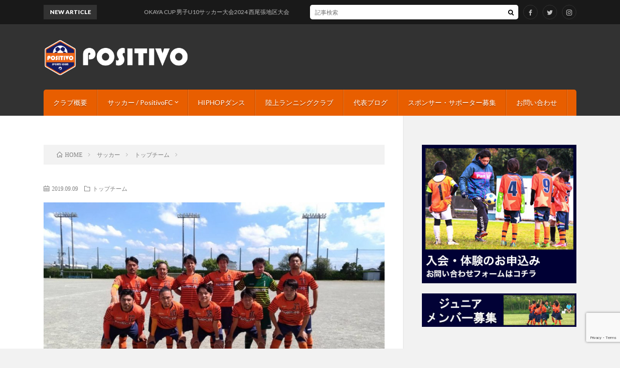

--- FILE ---
content_type: text/html; charset=UTF-8
request_url: http://positivo-fc.com/soccer/top-team/1564/
body_size: 9026
content:
<!DOCTYPE html>
<html lang="ja" prefix="og: http://ogp.me/ns#">
<head prefix="og: http://ogp.me/ns# fb: http://ogp.me/ns/fb# article: http://ogp.me/ns/article#">
<meta charset="UTF-8">
<title>Positivo FC</title>
<meta name='robots' content='max-image-preview:large' />
	<style>img:is([sizes="auto" i], [sizes^="auto," i]) { contain-intrinsic-size: 3000px 1500px }</style>
	<link rel='dns-prefetch' href='//www.googletagmanager.com' />
<link rel='stylesheet' id='sbi_styles-css' href='http://positivo-fc.com/wp-content/plugins/instagram-feed/css/sbi-styles.min.css?ver=6.10.0' type='text/css' media='all' />
<link rel='stylesheet' id='wp-block-library-css' href='http://positivo-fc.com/wp-includes/css/dist/block-library/style.min.css?ver=6.8.3' type='text/css' media='all' />
<style id='classic-theme-styles-inline-css' type='text/css'>
/*! This file is auto-generated */
.wp-block-button__link{color:#fff;background-color:#32373c;border-radius:9999px;box-shadow:none;text-decoration:none;padding:calc(.667em + 2px) calc(1.333em + 2px);font-size:1.125em}.wp-block-file__button{background:#32373c;color:#fff;text-decoration:none}
</style>
<style id='global-styles-inline-css' type='text/css'>
:root{--wp--preset--aspect-ratio--square: 1;--wp--preset--aspect-ratio--4-3: 4/3;--wp--preset--aspect-ratio--3-4: 3/4;--wp--preset--aspect-ratio--3-2: 3/2;--wp--preset--aspect-ratio--2-3: 2/3;--wp--preset--aspect-ratio--16-9: 16/9;--wp--preset--aspect-ratio--9-16: 9/16;--wp--preset--color--black: #000000;--wp--preset--color--cyan-bluish-gray: #abb8c3;--wp--preset--color--white: #ffffff;--wp--preset--color--pale-pink: #f78da7;--wp--preset--color--vivid-red: #cf2e2e;--wp--preset--color--luminous-vivid-orange: #ff6900;--wp--preset--color--luminous-vivid-amber: #fcb900;--wp--preset--color--light-green-cyan: #7bdcb5;--wp--preset--color--vivid-green-cyan: #00d084;--wp--preset--color--pale-cyan-blue: #8ed1fc;--wp--preset--color--vivid-cyan-blue: #0693e3;--wp--preset--color--vivid-purple: #9b51e0;--wp--preset--gradient--vivid-cyan-blue-to-vivid-purple: linear-gradient(135deg,rgba(6,147,227,1) 0%,rgb(155,81,224) 100%);--wp--preset--gradient--light-green-cyan-to-vivid-green-cyan: linear-gradient(135deg,rgb(122,220,180) 0%,rgb(0,208,130) 100%);--wp--preset--gradient--luminous-vivid-amber-to-luminous-vivid-orange: linear-gradient(135deg,rgba(252,185,0,1) 0%,rgba(255,105,0,1) 100%);--wp--preset--gradient--luminous-vivid-orange-to-vivid-red: linear-gradient(135deg,rgba(255,105,0,1) 0%,rgb(207,46,46) 100%);--wp--preset--gradient--very-light-gray-to-cyan-bluish-gray: linear-gradient(135deg,rgb(238,238,238) 0%,rgb(169,184,195) 100%);--wp--preset--gradient--cool-to-warm-spectrum: linear-gradient(135deg,rgb(74,234,220) 0%,rgb(151,120,209) 20%,rgb(207,42,186) 40%,rgb(238,44,130) 60%,rgb(251,105,98) 80%,rgb(254,248,76) 100%);--wp--preset--gradient--blush-light-purple: linear-gradient(135deg,rgb(255,206,236) 0%,rgb(152,150,240) 100%);--wp--preset--gradient--blush-bordeaux: linear-gradient(135deg,rgb(254,205,165) 0%,rgb(254,45,45) 50%,rgb(107,0,62) 100%);--wp--preset--gradient--luminous-dusk: linear-gradient(135deg,rgb(255,203,112) 0%,rgb(199,81,192) 50%,rgb(65,88,208) 100%);--wp--preset--gradient--pale-ocean: linear-gradient(135deg,rgb(255,245,203) 0%,rgb(182,227,212) 50%,rgb(51,167,181) 100%);--wp--preset--gradient--electric-grass: linear-gradient(135deg,rgb(202,248,128) 0%,rgb(113,206,126) 100%);--wp--preset--gradient--midnight: linear-gradient(135deg,rgb(2,3,129) 0%,rgb(40,116,252) 100%);--wp--preset--font-size--small: 13px;--wp--preset--font-size--medium: 20px;--wp--preset--font-size--large: 36px;--wp--preset--font-size--x-large: 42px;--wp--preset--spacing--20: 0.44rem;--wp--preset--spacing--30: 0.67rem;--wp--preset--spacing--40: 1rem;--wp--preset--spacing--50: 1.5rem;--wp--preset--spacing--60: 2.25rem;--wp--preset--spacing--70: 3.38rem;--wp--preset--spacing--80: 5.06rem;--wp--preset--shadow--natural: 6px 6px 9px rgba(0, 0, 0, 0.2);--wp--preset--shadow--deep: 12px 12px 50px rgba(0, 0, 0, 0.4);--wp--preset--shadow--sharp: 6px 6px 0px rgba(0, 0, 0, 0.2);--wp--preset--shadow--outlined: 6px 6px 0px -3px rgba(255, 255, 255, 1), 6px 6px rgba(0, 0, 0, 1);--wp--preset--shadow--crisp: 6px 6px 0px rgba(0, 0, 0, 1);}:where(.is-layout-flex){gap: 0.5em;}:where(.is-layout-grid){gap: 0.5em;}body .is-layout-flex{display: flex;}.is-layout-flex{flex-wrap: wrap;align-items: center;}.is-layout-flex > :is(*, div){margin: 0;}body .is-layout-grid{display: grid;}.is-layout-grid > :is(*, div){margin: 0;}:where(.wp-block-columns.is-layout-flex){gap: 2em;}:where(.wp-block-columns.is-layout-grid){gap: 2em;}:where(.wp-block-post-template.is-layout-flex){gap: 1.25em;}:where(.wp-block-post-template.is-layout-grid){gap: 1.25em;}.has-black-color{color: var(--wp--preset--color--black) !important;}.has-cyan-bluish-gray-color{color: var(--wp--preset--color--cyan-bluish-gray) !important;}.has-white-color{color: var(--wp--preset--color--white) !important;}.has-pale-pink-color{color: var(--wp--preset--color--pale-pink) !important;}.has-vivid-red-color{color: var(--wp--preset--color--vivid-red) !important;}.has-luminous-vivid-orange-color{color: var(--wp--preset--color--luminous-vivid-orange) !important;}.has-luminous-vivid-amber-color{color: var(--wp--preset--color--luminous-vivid-amber) !important;}.has-light-green-cyan-color{color: var(--wp--preset--color--light-green-cyan) !important;}.has-vivid-green-cyan-color{color: var(--wp--preset--color--vivid-green-cyan) !important;}.has-pale-cyan-blue-color{color: var(--wp--preset--color--pale-cyan-blue) !important;}.has-vivid-cyan-blue-color{color: var(--wp--preset--color--vivid-cyan-blue) !important;}.has-vivid-purple-color{color: var(--wp--preset--color--vivid-purple) !important;}.has-black-background-color{background-color: var(--wp--preset--color--black) !important;}.has-cyan-bluish-gray-background-color{background-color: var(--wp--preset--color--cyan-bluish-gray) !important;}.has-white-background-color{background-color: var(--wp--preset--color--white) !important;}.has-pale-pink-background-color{background-color: var(--wp--preset--color--pale-pink) !important;}.has-vivid-red-background-color{background-color: var(--wp--preset--color--vivid-red) !important;}.has-luminous-vivid-orange-background-color{background-color: var(--wp--preset--color--luminous-vivid-orange) !important;}.has-luminous-vivid-amber-background-color{background-color: var(--wp--preset--color--luminous-vivid-amber) !important;}.has-light-green-cyan-background-color{background-color: var(--wp--preset--color--light-green-cyan) !important;}.has-vivid-green-cyan-background-color{background-color: var(--wp--preset--color--vivid-green-cyan) !important;}.has-pale-cyan-blue-background-color{background-color: var(--wp--preset--color--pale-cyan-blue) !important;}.has-vivid-cyan-blue-background-color{background-color: var(--wp--preset--color--vivid-cyan-blue) !important;}.has-vivid-purple-background-color{background-color: var(--wp--preset--color--vivid-purple) !important;}.has-black-border-color{border-color: var(--wp--preset--color--black) !important;}.has-cyan-bluish-gray-border-color{border-color: var(--wp--preset--color--cyan-bluish-gray) !important;}.has-white-border-color{border-color: var(--wp--preset--color--white) !important;}.has-pale-pink-border-color{border-color: var(--wp--preset--color--pale-pink) !important;}.has-vivid-red-border-color{border-color: var(--wp--preset--color--vivid-red) !important;}.has-luminous-vivid-orange-border-color{border-color: var(--wp--preset--color--luminous-vivid-orange) !important;}.has-luminous-vivid-amber-border-color{border-color: var(--wp--preset--color--luminous-vivid-amber) !important;}.has-light-green-cyan-border-color{border-color: var(--wp--preset--color--light-green-cyan) !important;}.has-vivid-green-cyan-border-color{border-color: var(--wp--preset--color--vivid-green-cyan) !important;}.has-pale-cyan-blue-border-color{border-color: var(--wp--preset--color--pale-cyan-blue) !important;}.has-vivid-cyan-blue-border-color{border-color: var(--wp--preset--color--vivid-cyan-blue) !important;}.has-vivid-purple-border-color{border-color: var(--wp--preset--color--vivid-purple) !important;}.has-vivid-cyan-blue-to-vivid-purple-gradient-background{background: var(--wp--preset--gradient--vivid-cyan-blue-to-vivid-purple) !important;}.has-light-green-cyan-to-vivid-green-cyan-gradient-background{background: var(--wp--preset--gradient--light-green-cyan-to-vivid-green-cyan) !important;}.has-luminous-vivid-amber-to-luminous-vivid-orange-gradient-background{background: var(--wp--preset--gradient--luminous-vivid-amber-to-luminous-vivid-orange) !important;}.has-luminous-vivid-orange-to-vivid-red-gradient-background{background: var(--wp--preset--gradient--luminous-vivid-orange-to-vivid-red) !important;}.has-very-light-gray-to-cyan-bluish-gray-gradient-background{background: var(--wp--preset--gradient--very-light-gray-to-cyan-bluish-gray) !important;}.has-cool-to-warm-spectrum-gradient-background{background: var(--wp--preset--gradient--cool-to-warm-spectrum) !important;}.has-blush-light-purple-gradient-background{background: var(--wp--preset--gradient--blush-light-purple) !important;}.has-blush-bordeaux-gradient-background{background: var(--wp--preset--gradient--blush-bordeaux) !important;}.has-luminous-dusk-gradient-background{background: var(--wp--preset--gradient--luminous-dusk) !important;}.has-pale-ocean-gradient-background{background: var(--wp--preset--gradient--pale-ocean) !important;}.has-electric-grass-gradient-background{background: var(--wp--preset--gradient--electric-grass) !important;}.has-midnight-gradient-background{background: var(--wp--preset--gradient--midnight) !important;}.has-small-font-size{font-size: var(--wp--preset--font-size--small) !important;}.has-medium-font-size{font-size: var(--wp--preset--font-size--medium) !important;}.has-large-font-size{font-size: var(--wp--preset--font-size--large) !important;}.has-x-large-font-size{font-size: var(--wp--preset--font-size--x-large) !important;}
:where(.wp-block-post-template.is-layout-flex){gap: 1.25em;}:where(.wp-block-post-template.is-layout-grid){gap: 1.25em;}
:where(.wp-block-columns.is-layout-flex){gap: 2em;}:where(.wp-block-columns.is-layout-grid){gap: 2em;}
:root :where(.wp-block-pullquote){font-size: 1.5em;line-height: 1.6;}
</style>
<link rel='stylesheet' id='contact-form-7-css' href='http://positivo-fc.com/wp-content/plugins/contact-form-7/includes/css/styles.css?ver=6.1.4' type='text/css' media='all' />
<link rel="https://api.w.org/" href="https://positivo-fc.com/wp-json/" /><link rel="alternate" title="JSON" type="application/json" href="https://positivo-fc.com/wp-json/wp/v2/posts/1564" /><link rel="canonical" href="https://positivo-fc.com/soccer/top-team/1564/" />
<link rel="alternate" title="oEmbed (JSON)" type="application/json+oembed" href="https://positivo-fc.com/wp-json/oembed/1.0/embed?url=https%3A%2F%2Fpositivo-fc.com%2Fsoccer%2Ftop-team%2F1564%2F" />
<link rel="alternate" title="oEmbed (XML)" type="text/xml+oembed" href="https://positivo-fc.com/wp-json/oembed/1.0/embed?url=https%3A%2F%2Fpositivo-fc.com%2Fsoccer%2Ftop-team%2F1564%2F&#038;format=xml" />

		<!-- GA Google Analytics @ https://m0n.co/ga -->
		<script async src="https://www.googletagmanager.com/gtag/js?id=G-B0V89900RX"></script>
		<script>
			window.dataLayer = window.dataLayer || [];
			function gtag(){dataLayer.push(arguments);}
			gtag('js', new Date());
			gtag('config', 'G-B0V89900RX');
		</script>

	<meta name="generator" content="Site Kit by Google 1.163.0" /><link rel="stylesheet" href="http://positivo-fc.com/wp-content/themes/lionblog/style.css">
<link rel="stylesheet" href="http://positivo-fc.com/wp-content/themes/lionblog/css/content.css">
<link rel="stylesheet" href="http://positivo-fc.com/wp-content/themes/lionblog-child/style.css">
<link rel="stylesheet" href="http://positivo-fc.com/wp-content/themes/lionblog/css/icon.css">
<link rel="stylesheet" href="https://fonts.googleapis.com/css?family=Lato:400,700,900">
<meta http-equiv="X-UA-Compatible" content="IE=edge">
<meta name="viewport" content="width=device-width, initial-scale=1, shrink-to-fit=no">
<link rel="dns-prefetch" href="//www.google.com">
<link rel="dns-prefetch" href="//www.google-analytics.com">
<link rel="dns-prefetch" href="//fonts.googleapis.com">
<link rel="dns-prefetch" href="//fonts.gstatic.com">
<link rel="dns-prefetch" href="//pagead2.googlesyndication.com">
<link rel="dns-prefetch" href="//googleads.g.doubleclick.net">
<link rel="dns-prefetch" href="//www.gstatic.com">
<style>
.content h2{color:#191919;}
.content h2:first-letter{
	font-size:3.2rem;
	padding-bottom:5px;
	border-bottom:3px solid;
	color:#63acb7;
}
.content h3{
	padding:20px;
	color:#191919;
	border: 1px solid #E5E5E5;
	border-left: 5px solid #63acb7;
}
</style>
<link rel="icon" href="https://positivo-fc.com/wp-content/uploads/2018/03/cropped-emblem-1-32x32.png" sizes="32x32" />
<link rel="icon" href="https://positivo-fc.com/wp-content/uploads/2018/03/cropped-emblem-1-192x192.png" sizes="192x192" />
<link rel="apple-touch-icon" href="https://positivo-fc.com/wp-content/uploads/2018/03/cropped-emblem-1-180x180.png" />
<meta name="msapplication-TileImage" content="https://positivo-fc.com/wp-content/uploads/2018/03/cropped-emblem-1-270x270.png" />
		<style type="text/css" id="wp-custom-css">
			
/*サイトタイトル(ヘッダーで使用)*/
.siteTitle{
	float:left;
	max-width:300px;
	padding:30px 0 30px 0;
}
.siteTitle.siteTitle-noneAd{
	max-width: 100%;
	padding-right:40px;
}

/*ロゴ未使用時*/
.siteTitle__big{
	font-weight: 900;
	color:#ffffff;
	font-size:2.8rem;
	letter-spacing:0.5px;
	margin-bottom:10px;
}
.siteTitle__small{
	font-weight: 400;
	color:#BFBFBF;
	font-size:1.2rem;
	letter-spacing:0.5px;
}

/*ロゴ使用時*/
.siteTitle__logo{
	max-width:300px;
	height:75px;
}
.siteTitle__logo img{
	max-width:300px;
	width:auto;
	height:75px;	
}
.siteTitle__link{
	position:relative;
	display: inline-block;
}
.siteTitle__link::after {
	content: "";
	position: absolute;
	bottom: -5px;
	left: 0;
	width: 0;
	height: 0;
	border-bottom: 2px solid transparent;
}
.siteTitle__link:hover::after {
	width: 100%;
	border-color: #7F7F7F;
	transition: .2s;
}

		</style>
		<meta property="og:site_name" content="Positivo FC" />
<meta property="og:type" content="article" />
<meta property="og:title" content="" />
<meta property="og:description" content="PositivoFCトップチームの試合結果について、下記の通りお知らせいたします。 ■西尾張社会人サッカーリーグ1部 【日時】平成31年9月8日(日) 【相手】FC.SIRIUS尾張 【場所】豊田合成 [&hellip;]" />
<meta property="og:url" content="https://positivo-fc.com/soccer/top-team/1564/" />
<meta property="og:image" content="https://positivo-fc.com/wp-content/uploads/2019/09/10531538504609-890x500.jpg" />
<meta name="twitter:card" content="summary" />
<meta property="fb:app_id" content="163543427665521" />



</head>
<body class="t-dark t-orange">

    
  <!--l-header-->
  <header class="l-header">
    
    <!--l-hMain-->
    <div class="l-hMain">
      <div class="container">
      
        <div class="siteTitle siteTitle-noneAd">
	              <p class="siteTitle__logo"><a class="siteTitle__link" href="https://positivo-fc.com">
          <img src="https://positivo-fc.com/wp-content/uploads/2019/04/emblem-club.png" alt="Positivo FC" width="440" height="110" >	
          </a></p>	            </div>
      

	          
      
        <nav class="globalNavi">
        <input class="globalNavi__toggle" id="globalNavi__toggle" type="checkbox" value="none">
        <label class="globalNavi__switch" for="globalNavi__toggle"></label>
	    <ul class="globalNavi__list u-txtShdw"><li id="menu-item-369" class="menu-item menu-item-type-post_type menu-item-object-page menu-item-369"><a href="https://positivo-fc.com/club_info/">クラブ概要</a></li>
<li id="menu-item-1190" class="menu-item menu-item-type-taxonomy menu-item-object-category current-post-ancestor menu-item-has-children menu-item-1190"><a href="https://positivo-fc.com/category/soccer/">サッカー / PositivoFC</a>
<ul class="sub-menu">
	<li id="menu-item-197" class="menu-item menu-item-type-post_type menu-item-object-page menu-item-197"><a href="https://positivo-fc.com/football/">PosotivoFCについて</a></li>
	<li id="menu-item-84" class="menu-item menu-item-type-post_type menu-item-object-page menu-item-84"><a href="https://positivo-fc.com/suchedule/">スケジュール（会員用）</a></li>
	<li id="menu-item-239" class="menu-item menu-item-type-taxonomy menu-item-object-category menu-item-239"><a href="https://positivo-fc.com/category/soccer/junior-team/">ジュニアクラス</a></li>
	<li id="menu-item-1948" class="menu-item menu-item-type-post_type menu-item-object-page menu-item-1948"><a href="https://positivo-fc.com/jr-recruit/">ジュニアチーム選手募集</a></li>
	<li id="menu-item-1846" class="menu-item menu-item-type-post_type menu-item-object-page menu-item-1846"><a href="https://positivo-fc.com/document/">資料ダウンロード</a></li>
	<li id="menu-item-2680" class="menu-item menu-item-type-post_type menu-item-object-page menu-item-2680"><a href="https://positivo-fc.com/teams/">チーム規約</a></li>
</ul>
</li>
<li id="menu-item-4575" class="menu-item menu-item-type-post_type menu-item-object-page menu-item-4575"><a href="https://positivo-fc.com/page-4565/">HIPHOPダンス</a></li>
<li id="menu-item-4576" class="menu-item menu-item-type-custom menu-item-object-custom menu-item-4576"><a href="https://positivorunning.jimdofree.com/">陸上ランニングクラブ</a></li>
<li id="menu-item-206" class="menu-item menu-item-type-taxonomy menu-item-object-category menu-item-206"><a href="https://positivo-fc.com/category/manejar-blog/">代表ブログ</a></li>
<li id="menu-item-4526" class="menu-item menu-item-type-post_type menu-item-object-page menu-item-4526"><a href="https://positivo-fc.com/sponsor/">スポンサー・サポーター募集</a></li>
<li id="menu-item-93" class="menu-item menu-item-type-post_type menu-item-object-page menu-item-93"><a href="https://positivo-fc.com/contactform/">お問い合わせ</a></li>
</ul>
	            </nav>
       
      </div>
    </div>
    <!-- /l-hMain -->
    
    
    <!-- l-hExtra -->
		    <div class="l-hExtra">
      <div class="container">
        
        <div class="marquee">
          <div class="marquee__title">NEW ARTICLE</div>
          <div class="marquee__item">
		  		              <a class="marquee__link" href="https://positivo-fc.com/soccer/junior-team/4583/">OKAYA CUP 男子U10サッカー大会2024 西尾張地区大会</a>
		  		            </div>
        </div>

        <div class="socialSearch">
                        <div class="searchBox">
        <form class="searchBox__form" method="get" target="_top" action="https://positivo-fc.com/" >
          <input class="searchBox__input" type="text" maxlength="50" name="s" placeholder="記事検索"><button class="searchBox__submit icon-search" type="submit" value="search"> </button>
        </form>
      </div>                
	                      <ul class="socialSearch__list">
		              <li class="socialSearch__item"><a class="socialSearch__link icon-facebook" href="https://www.facebook.com/positivo.fc"></a></li>
		              <li class="socialSearch__item"><a class="socialSearch__link icon-twitter" href="https://twitter.com/positivo_fc"></a></li>
		              <li class="socialSearch__item"><a class="socialSearch__link icon-instagram" href="http://instagram.com/positivo_football"></a></li>
		            </ul>
                </div>
     
      </div>
    </div>
        <!-- /l-hExtra -->
    
  </header>
  <!--/l-header-->
  
   
  <!-- l-wrapper -->
  <div class="l-wrapper">
	
    <!-- l-main -->
    <main class="l-main">
	
	  <div class="breadcrumb" ><div class="container" ><ul class="breadcrumb__list"><li class="breadcrumb__item" itemscope itemtype="http://data-vocabulary.org/Breadcrumb"><a href="https://positivo-fc.com/" itemprop="url"><span class="icon-home" itemprop="title">HOME</span></a></li><li class="breadcrumb__item" itemscope itemtype="http://data-vocabulary.org/Breadcrumb"><a href="https://positivo-fc.com/category/soccer/" itemprop="url"><span itemprop="title">サッカー</span></a></li><li class="breadcrumb__item" itemscope itemtype="http://data-vocabulary.org/Breadcrumb"><a href="https://positivo-fc.com/category/soccer/top-team/" itemprop="url"><span itemprop="title">トップチーム</span></a></li><li class="breadcrumb__item"></li></ul></div></div>      
      <article>
      <!-- heading-dateList -->
      <h1 class="heading heading-primary"></h1>
      
      <ul class="dateList dateList-single">
        <li class="dateList__item icon-calendar">2019.09.09</li>        <li class="dateList__item icon-folder"><a href="https://positivo-fc.com/category/soccer/top-team/" rel="category tag">トップチーム</a></li>
              </ul>
      <!-- /heading-dateList -->


      
	        <!-- アイキャッチ -->
      <div class="eyecatch eyecatch-single">

        		  <img src="https://positivo-fc.com/wp-content/uploads/2019/09/10531538504609-890x500.jpg" alt="" width="890" height="500" >
		  		        
      </div>
      <!-- /アイキャッチ -->
	        
	  

      
      
	  
	        
            
      
	        <section class="content">
	    <p>PositivoFCトップチームの試合結果について、下記の通りお知らせいたします。</p>
<p>■西尾張社会人サッカーリーグ1部<br />
【日時】平成31年9月8日(日)<br />
【相手】FC.SIRIUS尾張<br />
【場所】豊田合成グラウンド</p>
<p>前半 0-0<br />
後半 0-1<br />
合計 0-1</p>
      </section>
	  
      
	        <!-- 記事下シェアボタン -->
        <aside>
<ul class="socialList">
<li class="socialList__item"><a class="socialList__link icon-facebook" href="http://www.facebook.com/sharer.php?u=https%3A%2F%2Fpositivo-fc.com%2Fsoccer%2Ftop-team%2F1564%2F&amp;t=" target="_blank" title="Facebookで共有"></a></li><li class="socialList__item"><a class="socialList__link icon-twitter" href="http://twitter.com/intent/tweet?text=&amp;https%3A%2F%2Fpositivo-fc.com%2Fsoccer%2Ftop-team%2F1564%2F&amp;url=https%3A%2F%2Fpositivo-fc.com%2Fsoccer%2Ftop-team%2F1564%2F" target="_blank" title="Twitterで共有"></a></li><li class="socialList__item"><a class="socialList__link icon-line" href="http://line.naver.jp/R/msg/text/?%0D%0Ahttps%3A%2F%2Fpositivo-fc.com%2Fsoccer%2Ftop-team%2F1564%2F" target="_blank" title="LINEで送る"></a></li></ul>
</aside>
	  <!-- /記事下シェアボタン -->
	        
      
      

	        <!-- 前次記事エリア -->
	  <ul class="prevNext">
        	      <li class="prevNext__item prevNext__item-prev">
            <div class="prevNext__pop">前の記事</div>
	        <a class="prevNext__imgLink" href="https://positivo-fc.com/manejar-blog/3811/" title="活動日記 &#8211; from Instagram">
			              <img src="http://positivo-fc.com/wp-content/themes/lionblog/img/img_no_thumbnail.gif" alt="NO IMAGE" width="160" height="160" >
			  		
		    	        </a>
	        <h3 class="prevNext__title">
	          <a href="https://positivo-fc.com/manejar-blog/3811/">活動日記 &#8211; from Instagram</a>
              <span class="icon-calendar">2019.09.08</span>	        </h3>
	      </li>
                	      <li class="prevNext__item prevNext__item-next">
            <div class="prevNext__pop">次の記事</div>
	        <a class="prevNext__imgLink" href="https://positivo-fc.com/manejar-blog/1566/" title="７日、８日の活動">
					      <img src="https://positivo-fc.com/wp-content/uploads/2019/09/70203186_1387825498060845_8360082051285647360_n.jpg" alt="７日、８日の活動" width="128" height="85" >
			  		    	        </a>
	        <h3 class="prevNext__title">
	          <a href="https://positivo-fc.com/manejar-blog/1566/">７日、８日の活動</a>
	          <span class="icon-calendar">2019.09.09</span>	        </h3>
	      </li>
        	  </ul>
      <!-- /前次記事エリア -->
	        
      
	        <!-- 記事下エリア[widget] -->
        <aside class="widgetPost widgetPost-bottom"><aside class="widget_text widget"><h2 class="heading heading-secondary">POSITIVOとは？</h2><div class="textwidget custom-html-widget"><p>
POSITIVO（ポジティーボ）とは、ポルトガル語で「ポジティブ」という意味です。ポジティブシンキングで何事にも一生懸命にチャレンジしていくという理念をもとに、愛知県の津島市・あま市・愛西市・海部郡蟹江町・大治町・弥富市・稲沢市などの西尾張地域を中心に活動する総合型スポーツクラブです。
</p></div></aside></aside>      <!-- /記事下エリア[widget] -->
	        
            
      

      	        

	  
	  	  


	  
	  	  


	  
	        <!-- コメント -->
                    <!-- /コメント -->
	  	  

	  
	        <!-- PVカウンター -->
        	  <!-- /PVカウンター -->
	        </article>
      
      
    </main>
    <!-- /l-main -->

    
	    <!-- l-sidebar -->
          <div class="l-sidebar">
	  
	          <aside class="widget_text widget"><div class="textwidget custom-html-widget"><a href="https://positivo-fc.com/positivo-fc/?page_id=42"><img src="http://sukejun.bitter.jp/positivo-fc/wp-content/uploads/2018/04/recruit.jpg"></a>

<a href="https://positivo-fc.com/jr-recruit/"><img src="http://sukejun.bitter.jp/positivo-fc/wp-content/uploads/banner/jr-recruit.jpg" style="margin-top:15px;"></a>
</div></aside><aside class="widget_text widget"><h2 class="heading heading-widget">パートナー募集</h2><div class="textwidget custom-html-widget"><a href="https://sukejun.bitter.jp/positivo-fc/sponsor/"><img src="http://sukejun.bitter.jp/positivo-fc/wp-content/uploads/2019/04/56520059_1269679073208822_4142367150922792960_n-1.jpg">
<p>POSITIVOスポーツクラブでは、共に地域社会の活性化・発展を目指すパートナー企業・個人様を募集しています！</p></a></div></aside><aside class="widget_text widget"><h2 class="heading heading-widget">POSITIVOとは？</h2><div class="textwidget custom-html-widget"><p>
POSITIVO（ポジティーボ）とは、ポルトガル語で「ポジティブ」という意味です。ポジティブシンキングで何事にも一生懸命にチャレンジしていくという理念をもとに、愛知県の津島市・あま市・愛西市・海部郡蟹江町・大治町・弥富市・稲沢市などの西尾張地域を中心に活動する総合型スポーツクラブです。
</p>

<img src="https://i2.wp.com/positivo-fc.com/wp-content/uploads/2018/03/emblem.png" style="margin:20px 0 0 0;"></div></aside><aside class="widget">			<div class="textwidget"><p><iframe loading="lazy" src="https://www.youtube-nocookie.com/embed/3GayDKy8aOA" frameborder="0" allowfullscreen=""></iframe></p>
<p style="float: left; margin: 15px 15px 10px 0;">その他の動画はコチラから</p>
<p><a href="https://www.youtube.com/playlist?list=PLi9Hvhi8us6WLLS-sL5r1Q9DYSyDY1F5M"><img loading="lazy" decoding="async" src="http://sukejun.bitter.jp/positivo-fc/wp-content/uploads/2019/12/yt_icon_rgb.png" alt="" width="37" height="26" /></a></p>
</div>
		</aside><aside class="widget_text widget"><h2 class="heading heading-widget">外部リンク</h2><div class="textwidget custom-html-widget"><a href="http://www.pazduro.net/" target="blank"><img src="http://sukejun.bitter.jp/positivo-fc/wp-content/uploads/2018/04/link1.gif"></a>

<a href="http://www.vincere.jp/" target="blank"><img src="http://sukejun.bitter.jp/positivo-fc/wp-content/uploads/2018/04/link3.gif"></a>

<a href="https://akabougoto.com/" target="blank"><img src="http://sukejun.bitter.jp/positivo-fc/wp-content/uploads/2025/10/akabou.gif"></a>
</div></aside><aside class="widget"><div class="adWidget"><script language="javascript" src="//ad.jp.ap.valuecommerce.com/servlet/jsbanner?sid=3570855&pid=887363765"></script><noscript><a href="//ck.jp.ap.valuecommerce.com/servlet/referral?sid=3570855&pid=887363765" rel="nofollow"><img src="//ad.jp.ap.valuecommerce.com/servlet/gifbanner?sid=3570855&pid=887363765" border="0"></a></noscript><h2>Advertisement</h2></div></aside>	  	  
	      
    </div>

    <!-- /l-sidebar -->
	    
    
  </div>
  <!-- /l-wrapper -->

  <!-- schema -->
  <script type="application/ld+json">
  {
  "@context": "http://schema.org",
  "@type": "BlogPosting",
  "mainEntityOfPage":{
	  "@type": "WebPage",
	  "@id": "https://positivo-fc.com/soccer/top-team/1564/"
  },
  "headline": "",
  "image": {
	  "@type": "ImageObject",
	  "url": "https://positivo-fc.com/wp-content/uploads/2019/09/10531538504609-890x500.jpg",
	  "height": "500",
	  "width": "890"
	    },
  "datePublished": "2019-09-09T17:51:35+0900",
  "dateModified": "2019-09-09T17:56:21+0900",
  "author": {
	  "@type": "Person",
	  "name": "Junsuke Shibata"
  },
  "publisher": {
	  "@type": "Organization",
	  "name": "Positivo FC",
	  "logo": {
		  "@type": "ImageObject",
		  		    		    "url": "http://sukejun.bitter.jp/positivo-fc/wp-content/uploads/2019/04/emblem-club.png",
		    "width": "440",
		    "height":"110"
		    		  	  }
  },
  "description": "PositivoFCトップチームの試合結果について、下記の通りお知らせいたします。 ■西尾張社会人サッカーリーグ1部 【日時】平成31年9月8日(日) 【相手】FC.SIRIUS尾張 【場所】豊田合成 [&hellip;]"
  }
  </script>
  <!-- /schema -->

  <!--l-footer-->
  <footer class="l-footer">
    <div class="container">
      <div class="pagetop u-txtShdw"><a class="pagetop__link" href="#top">Back to Top</a></div>

                        <ul class="socialEffect">
		              <li class="socialEffect__icon"><a class="socialEffect__link icon-facebook" href="https://www.facebook.com/positivo.fc"></a></li>
		              <li class="socialEffect__icon"><a class="socialEffect__link icon-twitter" href="https://twitter.com/positivo_fc"></a></li>
		              <li class="socialEffect__icon"><a class="socialEffect__link icon-instagram" href="http://instagram.com/positivo_football"></a></li>
		            </ul>
        
         
      <nav class="footerNavi">
	  	  <ul class="footerNavi__list u-txtShdw"><li class="menu-item menu-item-type-post_type menu-item-object-page menu-item-369"><a href="https://positivo-fc.com/club_info/">クラブ概要</a></li>
<li class="menu-item menu-item-type-taxonomy menu-item-object-category current-post-ancestor menu-item-1190"><a href="https://positivo-fc.com/category/soccer/">サッカー / PositivoFC</a></li>
<li class="menu-item menu-item-type-post_type menu-item-object-page menu-item-4575"><a href="https://positivo-fc.com/page-4565/">HIPHOPダンス</a></li>
<li class="menu-item menu-item-type-custom menu-item-object-custom menu-item-4576"><a href="https://positivorunning.jimdofree.com/">陸上ランニングクラブ</a></li>
<li class="menu-item menu-item-type-taxonomy menu-item-object-category menu-item-206"><a href="https://positivo-fc.com/category/manejar-blog/">代表ブログ</a></li>
<li class="menu-item menu-item-type-post_type menu-item-object-page menu-item-4526"><a href="https://positivo-fc.com/sponsor/">スポンサー・サポーター募集</a></li>
<li class="menu-item menu-item-type-post_type menu-item-object-page menu-item-93"><a href="https://positivo-fc.com/contactform/">お問い合わせ</a></li>
</ul>	        </nav>

      <div class="copyright">
              © Copyright 2026 <a class="copyright__link" href="https://positivo-fc.com">Positivo FC</a>.
            
	    <span class="copyright__info u-none">
		  Positivo FC by <a class="copyright__link" href="http://fit-jp.com/" target="_blank">FIT-Web Create</a>. Powered by <a class="copyright__link" href="https://wordpress.org/" target="_blank">WordPress</a>.
        </span>
      
      </div>
      

    </div>     
  </footer>
  <!-- /l-footer -->

      <script type="speculationrules">
{"prefetch":[{"source":"document","where":{"and":[{"href_matches":"\/*"},{"not":{"href_matches":["\/wp-*.php","\/wp-admin\/*","\/wp-content\/uploads\/*","\/wp-content\/*","\/wp-content\/plugins\/*","\/wp-content\/themes\/lionblog-child\/*","\/wp-content\/themes\/lionblog\/*","\/*\\?(.+)"]}},{"not":{"selector_matches":"a[rel~=\"nofollow\"]"}},{"not":{"selector_matches":".no-prefetch, .no-prefetch a"}}]},"eagerness":"conservative"}]}
</script>
<!-- Instagram Feed JS -->
<script type="text/javascript">
var sbiajaxurl = "https://positivo-fc.com/wp-admin/admin-ajax.php";
</script>
<script type="text/javascript" src="http://positivo-fc.com/wp-includes/js/dist/hooks.min.js?ver=4d63a3d491d11ffd8ac6" id="wp-hooks-js"></script>
<script type="text/javascript" src="http://positivo-fc.com/wp-includes/js/dist/i18n.min.js?ver=5e580eb46a90c2b997e6" id="wp-i18n-js"></script>
<script type="text/javascript" id="wp-i18n-js-after">
/* <![CDATA[ */
wp.i18n.setLocaleData( { 'text direction\u0004ltr': [ 'ltr' ] } );
/* ]]> */
</script>
<script type="text/javascript" src="http://positivo-fc.com/wp-content/plugins/contact-form-7/includes/swv/js/index.js?ver=6.1.4" id="swv-js"></script>
<script type="text/javascript" id="contact-form-7-js-translations">
/* <![CDATA[ */
( function( domain, translations ) {
	var localeData = translations.locale_data[ domain ] || translations.locale_data.messages;
	localeData[""].domain = domain;
	wp.i18n.setLocaleData( localeData, domain );
} )( "contact-form-7", {"translation-revision-date":"2025-11-30 08:12:23+0000","generator":"GlotPress\/4.0.3","domain":"messages","locale_data":{"messages":{"":{"domain":"messages","plural-forms":"nplurals=1; plural=0;","lang":"ja_JP"},"This contact form is placed in the wrong place.":["\u3053\u306e\u30b3\u30f3\u30bf\u30af\u30c8\u30d5\u30a9\u30fc\u30e0\u306f\u9593\u9055\u3063\u305f\u4f4d\u7f6e\u306b\u7f6e\u304b\u308c\u3066\u3044\u307e\u3059\u3002"],"Error:":["\u30a8\u30e9\u30fc:"]}},"comment":{"reference":"includes\/js\/index.js"}} );
/* ]]> */
</script>
<script type="text/javascript" id="contact-form-7-js-before">
/* <![CDATA[ */
var wpcf7 = {
    "api": {
        "root": "https:\/\/positivo-fc.com\/wp-json\/",
        "namespace": "contact-form-7\/v1"
    }
};
/* ]]> */
</script>
<script type="text/javascript" src="http://positivo-fc.com/wp-content/plugins/contact-form-7/includes/js/index.js?ver=6.1.4" id="contact-form-7-js"></script>
<script type="text/javascript" src="https://www.google.com/recaptcha/api.js?render=6LcxVpQUAAAAAI8mphYBqFsGokQ5nT7gikFjJBFS&amp;ver=3.0" id="google-recaptcha-js"></script>
<script type="text/javascript" src="http://positivo-fc.com/wp-includes/js/dist/vendor/wp-polyfill.min.js?ver=3.15.0" id="wp-polyfill-js"></script>
<script type="text/javascript" id="wpcf7-recaptcha-js-before">
/* <![CDATA[ */
var wpcf7_recaptcha = {
    "sitekey": "6LcxVpQUAAAAAI8mphYBqFsGokQ5nT7gikFjJBFS",
    "actions": {
        "homepage": "homepage",
        "contactform": "contactform"
    }
};
/* ]]> */
</script>
<script type="text/javascript" src="http://positivo-fc.com/wp-content/plugins/contact-form-7/modules/recaptcha/index.js?ver=6.1.4" id="wpcf7-recaptcha-js"></script>
<script type="text/javascript" src="http://positivo-fc.com/wp-includes/js/comment-reply.min.js?ver=6.8.3" id="comment-reply-js" async="async" data-wp-strategy="async"></script>
  

</body>
</html>

--- FILE ---
content_type: text/html; charset=utf-8
request_url: https://www.youtube-nocookie.com/embed/3GayDKy8aOA
body_size: 46843
content:
<!DOCTYPE html><html lang="en" dir="ltr" data-cast-api-enabled="true"><head><meta name="viewport" content="width=device-width, initial-scale=1"><meta name="robots" content="noindex"><script nonce="t19DcbCOSB2Vt0i3hs_RAg">if ('undefined' == typeof Symbol || 'undefined' == typeof Symbol.iterator) {delete Array.prototype.entries;}</script><style name="www-roboto" nonce="IGl3UlcbhqX2Ulr0-y_AXQ">@font-face{font-family:'Roboto';font-style:normal;font-weight:400;font-stretch:100%;src:url(//fonts.gstatic.com/s/roboto/v48/KFO7CnqEu92Fr1ME7kSn66aGLdTylUAMa3GUBHMdazTgWw.woff2)format('woff2');unicode-range:U+0460-052F,U+1C80-1C8A,U+20B4,U+2DE0-2DFF,U+A640-A69F,U+FE2E-FE2F;}@font-face{font-family:'Roboto';font-style:normal;font-weight:400;font-stretch:100%;src:url(//fonts.gstatic.com/s/roboto/v48/KFO7CnqEu92Fr1ME7kSn66aGLdTylUAMa3iUBHMdazTgWw.woff2)format('woff2');unicode-range:U+0301,U+0400-045F,U+0490-0491,U+04B0-04B1,U+2116;}@font-face{font-family:'Roboto';font-style:normal;font-weight:400;font-stretch:100%;src:url(//fonts.gstatic.com/s/roboto/v48/KFO7CnqEu92Fr1ME7kSn66aGLdTylUAMa3CUBHMdazTgWw.woff2)format('woff2');unicode-range:U+1F00-1FFF;}@font-face{font-family:'Roboto';font-style:normal;font-weight:400;font-stretch:100%;src:url(//fonts.gstatic.com/s/roboto/v48/KFO7CnqEu92Fr1ME7kSn66aGLdTylUAMa3-UBHMdazTgWw.woff2)format('woff2');unicode-range:U+0370-0377,U+037A-037F,U+0384-038A,U+038C,U+038E-03A1,U+03A3-03FF;}@font-face{font-family:'Roboto';font-style:normal;font-weight:400;font-stretch:100%;src:url(//fonts.gstatic.com/s/roboto/v48/KFO7CnqEu92Fr1ME7kSn66aGLdTylUAMawCUBHMdazTgWw.woff2)format('woff2');unicode-range:U+0302-0303,U+0305,U+0307-0308,U+0310,U+0312,U+0315,U+031A,U+0326-0327,U+032C,U+032F-0330,U+0332-0333,U+0338,U+033A,U+0346,U+034D,U+0391-03A1,U+03A3-03A9,U+03B1-03C9,U+03D1,U+03D5-03D6,U+03F0-03F1,U+03F4-03F5,U+2016-2017,U+2034-2038,U+203C,U+2040,U+2043,U+2047,U+2050,U+2057,U+205F,U+2070-2071,U+2074-208E,U+2090-209C,U+20D0-20DC,U+20E1,U+20E5-20EF,U+2100-2112,U+2114-2115,U+2117-2121,U+2123-214F,U+2190,U+2192,U+2194-21AE,U+21B0-21E5,U+21F1-21F2,U+21F4-2211,U+2213-2214,U+2216-22FF,U+2308-230B,U+2310,U+2319,U+231C-2321,U+2336-237A,U+237C,U+2395,U+239B-23B7,U+23D0,U+23DC-23E1,U+2474-2475,U+25AF,U+25B3,U+25B7,U+25BD,U+25C1,U+25CA,U+25CC,U+25FB,U+266D-266F,U+27C0-27FF,U+2900-2AFF,U+2B0E-2B11,U+2B30-2B4C,U+2BFE,U+3030,U+FF5B,U+FF5D,U+1D400-1D7FF,U+1EE00-1EEFF;}@font-face{font-family:'Roboto';font-style:normal;font-weight:400;font-stretch:100%;src:url(//fonts.gstatic.com/s/roboto/v48/KFO7CnqEu92Fr1ME7kSn66aGLdTylUAMaxKUBHMdazTgWw.woff2)format('woff2');unicode-range:U+0001-000C,U+000E-001F,U+007F-009F,U+20DD-20E0,U+20E2-20E4,U+2150-218F,U+2190,U+2192,U+2194-2199,U+21AF,U+21E6-21F0,U+21F3,U+2218-2219,U+2299,U+22C4-22C6,U+2300-243F,U+2440-244A,U+2460-24FF,U+25A0-27BF,U+2800-28FF,U+2921-2922,U+2981,U+29BF,U+29EB,U+2B00-2BFF,U+4DC0-4DFF,U+FFF9-FFFB,U+10140-1018E,U+10190-1019C,U+101A0,U+101D0-101FD,U+102E0-102FB,U+10E60-10E7E,U+1D2C0-1D2D3,U+1D2E0-1D37F,U+1F000-1F0FF,U+1F100-1F1AD,U+1F1E6-1F1FF,U+1F30D-1F30F,U+1F315,U+1F31C,U+1F31E,U+1F320-1F32C,U+1F336,U+1F378,U+1F37D,U+1F382,U+1F393-1F39F,U+1F3A7-1F3A8,U+1F3AC-1F3AF,U+1F3C2,U+1F3C4-1F3C6,U+1F3CA-1F3CE,U+1F3D4-1F3E0,U+1F3ED,U+1F3F1-1F3F3,U+1F3F5-1F3F7,U+1F408,U+1F415,U+1F41F,U+1F426,U+1F43F,U+1F441-1F442,U+1F444,U+1F446-1F449,U+1F44C-1F44E,U+1F453,U+1F46A,U+1F47D,U+1F4A3,U+1F4B0,U+1F4B3,U+1F4B9,U+1F4BB,U+1F4BF,U+1F4C8-1F4CB,U+1F4D6,U+1F4DA,U+1F4DF,U+1F4E3-1F4E6,U+1F4EA-1F4ED,U+1F4F7,U+1F4F9-1F4FB,U+1F4FD-1F4FE,U+1F503,U+1F507-1F50B,U+1F50D,U+1F512-1F513,U+1F53E-1F54A,U+1F54F-1F5FA,U+1F610,U+1F650-1F67F,U+1F687,U+1F68D,U+1F691,U+1F694,U+1F698,U+1F6AD,U+1F6B2,U+1F6B9-1F6BA,U+1F6BC,U+1F6C6-1F6CF,U+1F6D3-1F6D7,U+1F6E0-1F6EA,U+1F6F0-1F6F3,U+1F6F7-1F6FC,U+1F700-1F7FF,U+1F800-1F80B,U+1F810-1F847,U+1F850-1F859,U+1F860-1F887,U+1F890-1F8AD,U+1F8B0-1F8BB,U+1F8C0-1F8C1,U+1F900-1F90B,U+1F93B,U+1F946,U+1F984,U+1F996,U+1F9E9,U+1FA00-1FA6F,U+1FA70-1FA7C,U+1FA80-1FA89,U+1FA8F-1FAC6,U+1FACE-1FADC,U+1FADF-1FAE9,U+1FAF0-1FAF8,U+1FB00-1FBFF;}@font-face{font-family:'Roboto';font-style:normal;font-weight:400;font-stretch:100%;src:url(//fonts.gstatic.com/s/roboto/v48/KFO7CnqEu92Fr1ME7kSn66aGLdTylUAMa3OUBHMdazTgWw.woff2)format('woff2');unicode-range:U+0102-0103,U+0110-0111,U+0128-0129,U+0168-0169,U+01A0-01A1,U+01AF-01B0,U+0300-0301,U+0303-0304,U+0308-0309,U+0323,U+0329,U+1EA0-1EF9,U+20AB;}@font-face{font-family:'Roboto';font-style:normal;font-weight:400;font-stretch:100%;src:url(//fonts.gstatic.com/s/roboto/v48/KFO7CnqEu92Fr1ME7kSn66aGLdTylUAMa3KUBHMdazTgWw.woff2)format('woff2');unicode-range:U+0100-02BA,U+02BD-02C5,U+02C7-02CC,U+02CE-02D7,U+02DD-02FF,U+0304,U+0308,U+0329,U+1D00-1DBF,U+1E00-1E9F,U+1EF2-1EFF,U+2020,U+20A0-20AB,U+20AD-20C0,U+2113,U+2C60-2C7F,U+A720-A7FF;}@font-face{font-family:'Roboto';font-style:normal;font-weight:400;font-stretch:100%;src:url(//fonts.gstatic.com/s/roboto/v48/KFO7CnqEu92Fr1ME7kSn66aGLdTylUAMa3yUBHMdazQ.woff2)format('woff2');unicode-range:U+0000-00FF,U+0131,U+0152-0153,U+02BB-02BC,U+02C6,U+02DA,U+02DC,U+0304,U+0308,U+0329,U+2000-206F,U+20AC,U+2122,U+2191,U+2193,U+2212,U+2215,U+FEFF,U+FFFD;}@font-face{font-family:'Roboto';font-style:normal;font-weight:500;font-stretch:100%;src:url(//fonts.gstatic.com/s/roboto/v48/KFO7CnqEu92Fr1ME7kSn66aGLdTylUAMa3GUBHMdazTgWw.woff2)format('woff2');unicode-range:U+0460-052F,U+1C80-1C8A,U+20B4,U+2DE0-2DFF,U+A640-A69F,U+FE2E-FE2F;}@font-face{font-family:'Roboto';font-style:normal;font-weight:500;font-stretch:100%;src:url(//fonts.gstatic.com/s/roboto/v48/KFO7CnqEu92Fr1ME7kSn66aGLdTylUAMa3iUBHMdazTgWw.woff2)format('woff2');unicode-range:U+0301,U+0400-045F,U+0490-0491,U+04B0-04B1,U+2116;}@font-face{font-family:'Roboto';font-style:normal;font-weight:500;font-stretch:100%;src:url(//fonts.gstatic.com/s/roboto/v48/KFO7CnqEu92Fr1ME7kSn66aGLdTylUAMa3CUBHMdazTgWw.woff2)format('woff2');unicode-range:U+1F00-1FFF;}@font-face{font-family:'Roboto';font-style:normal;font-weight:500;font-stretch:100%;src:url(//fonts.gstatic.com/s/roboto/v48/KFO7CnqEu92Fr1ME7kSn66aGLdTylUAMa3-UBHMdazTgWw.woff2)format('woff2');unicode-range:U+0370-0377,U+037A-037F,U+0384-038A,U+038C,U+038E-03A1,U+03A3-03FF;}@font-face{font-family:'Roboto';font-style:normal;font-weight:500;font-stretch:100%;src:url(//fonts.gstatic.com/s/roboto/v48/KFO7CnqEu92Fr1ME7kSn66aGLdTylUAMawCUBHMdazTgWw.woff2)format('woff2');unicode-range:U+0302-0303,U+0305,U+0307-0308,U+0310,U+0312,U+0315,U+031A,U+0326-0327,U+032C,U+032F-0330,U+0332-0333,U+0338,U+033A,U+0346,U+034D,U+0391-03A1,U+03A3-03A9,U+03B1-03C9,U+03D1,U+03D5-03D6,U+03F0-03F1,U+03F4-03F5,U+2016-2017,U+2034-2038,U+203C,U+2040,U+2043,U+2047,U+2050,U+2057,U+205F,U+2070-2071,U+2074-208E,U+2090-209C,U+20D0-20DC,U+20E1,U+20E5-20EF,U+2100-2112,U+2114-2115,U+2117-2121,U+2123-214F,U+2190,U+2192,U+2194-21AE,U+21B0-21E5,U+21F1-21F2,U+21F4-2211,U+2213-2214,U+2216-22FF,U+2308-230B,U+2310,U+2319,U+231C-2321,U+2336-237A,U+237C,U+2395,U+239B-23B7,U+23D0,U+23DC-23E1,U+2474-2475,U+25AF,U+25B3,U+25B7,U+25BD,U+25C1,U+25CA,U+25CC,U+25FB,U+266D-266F,U+27C0-27FF,U+2900-2AFF,U+2B0E-2B11,U+2B30-2B4C,U+2BFE,U+3030,U+FF5B,U+FF5D,U+1D400-1D7FF,U+1EE00-1EEFF;}@font-face{font-family:'Roboto';font-style:normal;font-weight:500;font-stretch:100%;src:url(//fonts.gstatic.com/s/roboto/v48/KFO7CnqEu92Fr1ME7kSn66aGLdTylUAMaxKUBHMdazTgWw.woff2)format('woff2');unicode-range:U+0001-000C,U+000E-001F,U+007F-009F,U+20DD-20E0,U+20E2-20E4,U+2150-218F,U+2190,U+2192,U+2194-2199,U+21AF,U+21E6-21F0,U+21F3,U+2218-2219,U+2299,U+22C4-22C6,U+2300-243F,U+2440-244A,U+2460-24FF,U+25A0-27BF,U+2800-28FF,U+2921-2922,U+2981,U+29BF,U+29EB,U+2B00-2BFF,U+4DC0-4DFF,U+FFF9-FFFB,U+10140-1018E,U+10190-1019C,U+101A0,U+101D0-101FD,U+102E0-102FB,U+10E60-10E7E,U+1D2C0-1D2D3,U+1D2E0-1D37F,U+1F000-1F0FF,U+1F100-1F1AD,U+1F1E6-1F1FF,U+1F30D-1F30F,U+1F315,U+1F31C,U+1F31E,U+1F320-1F32C,U+1F336,U+1F378,U+1F37D,U+1F382,U+1F393-1F39F,U+1F3A7-1F3A8,U+1F3AC-1F3AF,U+1F3C2,U+1F3C4-1F3C6,U+1F3CA-1F3CE,U+1F3D4-1F3E0,U+1F3ED,U+1F3F1-1F3F3,U+1F3F5-1F3F7,U+1F408,U+1F415,U+1F41F,U+1F426,U+1F43F,U+1F441-1F442,U+1F444,U+1F446-1F449,U+1F44C-1F44E,U+1F453,U+1F46A,U+1F47D,U+1F4A3,U+1F4B0,U+1F4B3,U+1F4B9,U+1F4BB,U+1F4BF,U+1F4C8-1F4CB,U+1F4D6,U+1F4DA,U+1F4DF,U+1F4E3-1F4E6,U+1F4EA-1F4ED,U+1F4F7,U+1F4F9-1F4FB,U+1F4FD-1F4FE,U+1F503,U+1F507-1F50B,U+1F50D,U+1F512-1F513,U+1F53E-1F54A,U+1F54F-1F5FA,U+1F610,U+1F650-1F67F,U+1F687,U+1F68D,U+1F691,U+1F694,U+1F698,U+1F6AD,U+1F6B2,U+1F6B9-1F6BA,U+1F6BC,U+1F6C6-1F6CF,U+1F6D3-1F6D7,U+1F6E0-1F6EA,U+1F6F0-1F6F3,U+1F6F7-1F6FC,U+1F700-1F7FF,U+1F800-1F80B,U+1F810-1F847,U+1F850-1F859,U+1F860-1F887,U+1F890-1F8AD,U+1F8B0-1F8BB,U+1F8C0-1F8C1,U+1F900-1F90B,U+1F93B,U+1F946,U+1F984,U+1F996,U+1F9E9,U+1FA00-1FA6F,U+1FA70-1FA7C,U+1FA80-1FA89,U+1FA8F-1FAC6,U+1FACE-1FADC,U+1FADF-1FAE9,U+1FAF0-1FAF8,U+1FB00-1FBFF;}@font-face{font-family:'Roboto';font-style:normal;font-weight:500;font-stretch:100%;src:url(//fonts.gstatic.com/s/roboto/v48/KFO7CnqEu92Fr1ME7kSn66aGLdTylUAMa3OUBHMdazTgWw.woff2)format('woff2');unicode-range:U+0102-0103,U+0110-0111,U+0128-0129,U+0168-0169,U+01A0-01A1,U+01AF-01B0,U+0300-0301,U+0303-0304,U+0308-0309,U+0323,U+0329,U+1EA0-1EF9,U+20AB;}@font-face{font-family:'Roboto';font-style:normal;font-weight:500;font-stretch:100%;src:url(//fonts.gstatic.com/s/roboto/v48/KFO7CnqEu92Fr1ME7kSn66aGLdTylUAMa3KUBHMdazTgWw.woff2)format('woff2');unicode-range:U+0100-02BA,U+02BD-02C5,U+02C7-02CC,U+02CE-02D7,U+02DD-02FF,U+0304,U+0308,U+0329,U+1D00-1DBF,U+1E00-1E9F,U+1EF2-1EFF,U+2020,U+20A0-20AB,U+20AD-20C0,U+2113,U+2C60-2C7F,U+A720-A7FF;}@font-face{font-family:'Roboto';font-style:normal;font-weight:500;font-stretch:100%;src:url(//fonts.gstatic.com/s/roboto/v48/KFO7CnqEu92Fr1ME7kSn66aGLdTylUAMa3yUBHMdazQ.woff2)format('woff2');unicode-range:U+0000-00FF,U+0131,U+0152-0153,U+02BB-02BC,U+02C6,U+02DA,U+02DC,U+0304,U+0308,U+0329,U+2000-206F,U+20AC,U+2122,U+2191,U+2193,U+2212,U+2215,U+FEFF,U+FFFD;}</style><script name="www-roboto" nonce="t19DcbCOSB2Vt0i3hs_RAg">if (document.fonts && document.fonts.load) {document.fonts.load("400 10pt Roboto", "E"); document.fonts.load("500 10pt Roboto", "E");}</script><link rel="stylesheet" href="/s/player/b95b0e7a/www-player.css" name="www-player" nonce="IGl3UlcbhqX2Ulr0-y_AXQ"><style nonce="IGl3UlcbhqX2Ulr0-y_AXQ">html {overflow: hidden;}body {font: 12px Roboto, Arial, sans-serif; background-color: #000; color: #fff; height: 100%; width: 100%; overflow: hidden; position: absolute; margin: 0; padding: 0;}#player {width: 100%; height: 100%;}h1 {text-align: center; color: #fff;}h3 {margin-top: 6px; margin-bottom: 3px;}.player-unavailable {position: absolute; top: 0; left: 0; right: 0; bottom: 0; padding: 25px; font-size: 13px; background: url(/img/meh7.png) 50% 65% no-repeat;}.player-unavailable .message {text-align: left; margin: 0 -5px 15px; padding: 0 5px 14px; border-bottom: 1px solid #888; font-size: 19px; font-weight: normal;}.player-unavailable a {color: #167ac6; text-decoration: none;}</style><script nonce="t19DcbCOSB2Vt0i3hs_RAg">var ytcsi={gt:function(n){n=(n||"")+"data_";return ytcsi[n]||(ytcsi[n]={tick:{},info:{},gel:{preLoggedGelInfos:[]}})},now:window.performance&&window.performance.timing&&window.performance.now&&window.performance.timing.navigationStart?function(){return window.performance.timing.navigationStart+window.performance.now()}:function(){return(new Date).getTime()},tick:function(l,t,n){var ticks=ytcsi.gt(n).tick;var v=t||ytcsi.now();if(ticks[l]){ticks["_"+l]=ticks["_"+l]||[ticks[l]];ticks["_"+l].push(v)}ticks[l]=
v},info:function(k,v,n){ytcsi.gt(n).info[k]=v},infoGel:function(p,n){ytcsi.gt(n).gel.preLoggedGelInfos.push(p)},setStart:function(t,n){ytcsi.tick("_start",t,n)}};
(function(w,d){function isGecko(){if(!w.navigator)return false;try{if(w.navigator.userAgentData&&w.navigator.userAgentData.brands&&w.navigator.userAgentData.brands.length){var brands=w.navigator.userAgentData.brands;var i=0;for(;i<brands.length;i++)if(brands[i]&&brands[i].brand==="Firefox")return true;return false}}catch(e){setTimeout(function(){throw e;})}if(!w.navigator.userAgent)return false;var ua=w.navigator.userAgent;return ua.indexOf("Gecko")>0&&ua.toLowerCase().indexOf("webkit")<0&&ua.indexOf("Edge")<
0&&ua.indexOf("Trident")<0&&ua.indexOf("MSIE")<0}ytcsi.setStart(w.performance?w.performance.timing.responseStart:null);var isPrerender=(d.visibilityState||d.webkitVisibilityState)=="prerender";var vName=!d.visibilityState&&d.webkitVisibilityState?"webkitvisibilitychange":"visibilitychange";if(isPrerender){var startTick=function(){ytcsi.setStart();d.removeEventListener(vName,startTick)};d.addEventListener(vName,startTick,false)}if(d.addEventListener)d.addEventListener(vName,function(){ytcsi.tick("vc")},
false);if(isGecko()){var isHidden=(d.visibilityState||d.webkitVisibilityState)=="hidden";if(isHidden)ytcsi.tick("vc")}var slt=function(el,t){setTimeout(function(){var n=ytcsi.now();el.loadTime=n;if(el.slt)el.slt()},t)};w.__ytRIL=function(el){if(!el.getAttribute("data-thumb"))if(w.requestAnimationFrame)w.requestAnimationFrame(function(){slt(el,0)});else slt(el,16)}})(window,document);
</script><script nonce="t19DcbCOSB2Vt0i3hs_RAg">var ytcfg={d:function(){return window.yt&&yt.config_||ytcfg.data_||(ytcfg.data_={})},get:function(k,o){return k in ytcfg.d()?ytcfg.d()[k]:o},set:function(){var a=arguments;if(a.length>1)ytcfg.d()[a[0]]=a[1];else{var k;for(k in a[0])ytcfg.d()[k]=a[0][k]}}};
ytcfg.set({"CLIENT_CANARY_STATE":"none","DEVICE":"cbr\u003dChrome\u0026cbrand\u003dapple\u0026cbrver\u003d131.0.0.0\u0026ceng\u003dWebKit\u0026cengver\u003d537.36\u0026cos\u003dMacintosh\u0026cosver\u003d10_15_7\u0026cplatform\u003dDESKTOP","EVENT_ID":"EYxoacS8CdX5u_kPqICFuA8","EXPERIMENT_FLAGS":{"ab_det_apb_b":true,"ab_det_apm":true,"ab_det_el_h":true,"ab_det_em_inj":true,"ab_l_sig_st":true,"ab_l_sig_st_e":true,"action_companion_center_align_description":true,"allow_skip_networkless":true,"always_send_and_write":true,"att_web_record_metrics":true,"attmusi":true,"c3_enable_button_impression_logging":true,"c3_watch_page_component":true,"cancel_pending_navs":true,"clean_up_manual_attribution_header":true,"config_age_report_killswitch":true,"cow_optimize_idom_compat":true,"csi_config_handling_infra":true,"csi_on_gel":true,"delhi_mweb_colorful_sd":true,"delhi_mweb_colorful_sd_v2":true,"deprecate_csi_has_info":true,"deprecate_pair_servlet_enabled":true,"desktop_sparkles_light_cta_button":true,"disable_cached_masthead_data":true,"disable_child_node_auto_formatted_strings":true,"disable_enf_isd":true,"disable_log_to_visitor_layer":true,"disable_pacf_logging_for_memory_limited_tv":true,"embeds_enable_eid_enforcement_for_youtube":true,"embeds_enable_info_panel_dismissal":true,"embeds_enable_pfp_always_unbranded":true,"embeds_muted_autoplay_sound_fix":true,"embeds_serve_es6_client":true,"embeds_web_nwl_disable_nocookie":true,"embeds_web_updated_shorts_definition_fix":true,"enable_active_view_display_ad_renderer_web_home":true,"enable_ad_disclosure_banner_a11y_fix":true,"enable_chips_shelf_view_model_fully_reactive":true,"enable_client_creator_goal_ticker_bar_revamp":true,"enable_client_only_wiz_direct_reactions":true,"enable_client_sli_logging":true,"enable_client_streamz_web":true,"enable_client_ve_spec":true,"enable_cloud_save_error_popup_after_retry":true,"enable_cookie_reissue_iframe":true,"enable_dai_sdf_h5_preroll":true,"enable_datasync_id_header_in_web_vss_pings":true,"enable_default_mono_cta_migration_web_client":true,"enable_dma_post_enforcement":true,"enable_docked_chat_messages":true,"enable_entity_store_from_dependency_injection":true,"enable_inline_muted_playback_on_web_search":true,"enable_inline_muted_playback_on_web_search_for_vdc":true,"enable_inline_muted_playback_on_web_search_for_vdcb":true,"enable_is_mini_app_page_active_bugfix":true,"enable_live_overlay_feed_in_live_chat":true,"enable_logging_first_user_action_after_game_ready":true,"enable_ltc_param_fetch_from_innertube":true,"enable_masthead_mweb_padding_fix":true,"enable_menu_renderer_button_in_mweb_hclr":true,"enable_mini_app_command_handler_mweb_fix":true,"enable_mini_app_iframe_loaded_logging":true,"enable_mini_guide_downloads_item":true,"enable_mixed_direction_formatted_strings":true,"enable_mweb_livestream_ui_update":true,"enable_mweb_new_caption_language_picker":true,"enable_names_handles_account_switcher":true,"enable_network_request_logging_on_game_events":true,"enable_new_paid_product_placement":true,"enable_obtaining_ppn_query_param":true,"enable_open_in_new_tab_icon_for_short_dr_for_desktop_search":true,"enable_open_yt_content":true,"enable_origin_query_parameter_bugfix":true,"enable_pause_ads_on_ytv_html5":true,"enable_payments_purchase_manager":true,"enable_pdp_icon_prefetch":true,"enable_pl_r_si_fa":true,"enable_place_pivot_url":true,"enable_playable_a11y_label_with_badge_text":true,"enable_pv_screen_modern_text":true,"enable_removing_navbar_title_on_hashtag_page_mweb":true,"enable_resetting_scroll_position_on_flow_change":true,"enable_rta_manager":true,"enable_sdf_companion_h5":true,"enable_sdf_dai_h5_midroll":true,"enable_sdf_h5_endemic_mid_post_roll":true,"enable_sdf_on_h5_unplugged_vod_midroll":true,"enable_sdf_shorts_player_bytes_h5":true,"enable_sdk_performance_network_logging":true,"enable_sending_unwrapped_game_audio_as_serialized_metadata":true,"enable_sfv_effect_pivot_url":true,"enable_shorts_new_carousel":true,"enable_skip_ad_guidance_prompt":true,"enable_skippable_ads_for_unplugged_ad_pod":true,"enable_smearing_expansion_dai":true,"enable_third_party_info":true,"enable_time_out_messages":true,"enable_timeline_view_modern_transcript_fe":true,"enable_video_display_compact_button_group_for_desktop_search":true,"enable_watch_next_pause_autoplay_lact":true,"enable_web_home_top_landscape_image_layout_level_click":true,"enable_web_tiered_gel":true,"enable_window_constrained_buy_flow_dialog":true,"enable_wiz_queue_effect_and_on_init_initial_runs":true,"enable_ypc_spinners":true,"enable_yt_ata_iframe_authuser":true,"export_networkless_options":true,"export_player_version_to_ytconfig":true,"fill_single_video_with_notify_to_lasr":true,"fix_ad_miniplayer_controls_rendering":true,"fix_ads_tracking_for_swf_config_deprecation_mweb":true,"h5_companion_enable_adcpn_macro_substitution_for_click_pings":true,"h5_inplayer_enable_adcpn_macro_substitution_for_click_pings":true,"h5_reset_cache_and_filter_before_update_masthead":true,"hide_channel_creation_title_for_mweb":true,"high_ccv_client_side_caching_h5":true,"html5_log_trigger_events_with_debug_data":true,"html5_ssdai_enable_media_end_cue_range":true,"il_attach_cache_limit":true,"il_use_view_model_logging_context":true,"is_browser_support_for_webcam_streaming":true,"json_condensed_response":true,"kev_adb_pg":true,"kevlar_display_downloads_numbers":true,"kevlar_gel_error_routing":true,"kevlar_modern_downloads_extra_compact":true,"kevlar_modern_downloads_page":true,"kevlar_modern_downloads_skip_downloads_title":true,"kevlar_watch_cinematics":true,"live_chat_enable_controller_extraction":true,"live_chat_enable_rta_manager":true,"live_chat_increased_min_height":true,"log_click_with_layer_from_element_in_command_handler":true,"log_errors_through_nwl_on_retry":true,"mdx_enable_privacy_disclosure_ui":true,"mdx_load_cast_api_bootstrap_script":true,"medium_progress_bar_modification":true,"migrate_remaining_web_ad_badges_to_innertube":true,"mobile_account_menu_refresh":true,"mweb_a11y_enable_player_controls_invisible_toggle":true,"mweb_account_linking_noapp":true,"mweb_after_render_to_scheduler":true,"mweb_allow_modern_search_suggest_behavior":true,"mweb_animated_actions":true,"mweb_app_upsell_button_direct_to_app":true,"mweb_big_progress_bar":true,"mweb_c3_disable_carve_out":true,"mweb_c3_disable_carve_out_keep_external_links":true,"mweb_c3_enable_adaptive_signals":true,"mweb_c3_endscreen":true,"mweb_c3_endscreen_v2":true,"mweb_c3_library_page_enable_recent_shelf":true,"mweb_c3_remove_web_navigation_endpoint_data":true,"mweb_c3_use_canonical_from_player_response":true,"mweb_cinematic_watch":true,"mweb_command_handler":true,"mweb_delay_watch_initial_data":true,"mweb_disable_searchbar_scroll":true,"mweb_enable_fine_scrubbing_for_recs":true,"mweb_enable_keto_batch_player_fullscreen":true,"mweb_enable_keto_batch_player_progress_bar":true,"mweb_enable_keto_batch_player_tooltips":true,"mweb_enable_lockup_view_model_for_ucp":true,"mweb_enable_more_drawer":true,"mweb_enable_optional_fullscreen_landscape_locking":true,"mweb_enable_overlay_touch_manager":true,"mweb_enable_premium_carve_out_fix":true,"mweb_enable_refresh_detection":true,"mweb_enable_search_imp":true,"mweb_enable_sequence_signal":true,"mweb_enable_shorts_pivot_button":true,"mweb_enable_shorts_video_preload":true,"mweb_enable_skippables_on_jio_phone":true,"mweb_enable_storyboards":true,"mweb_enable_two_line_title_on_shorts":true,"mweb_enable_varispeed_controller":true,"mweb_enable_warm_channel_requests":true,"mweb_enable_watch_feed_infinite_scroll":true,"mweb_enable_wrapped_unplugged_pause_membership_dialog_renderer":true,"mweb_filter_video_format_in_webfe":true,"mweb_fix_livestream_seeking":true,"mweb_fix_monitor_visibility_after_render":true,"mweb_fix_section_list_continuation_item_renderers":true,"mweb_force_ios_fallback_to_native_control":true,"mweb_fp_auto_fullscreen":true,"mweb_fullscreen_controls":true,"mweb_fullscreen_controls_action_buttons":true,"mweb_fullscreen_watch_system":true,"mweb_home_reactive_shorts":true,"mweb_innertube_search_command":true,"mweb_kaios_enable_autoplay_switch_view_model":true,"mweb_lang_in_html":true,"mweb_like_button_synced_with_entities":true,"mweb_logo_use_home_page_ve":true,"mweb_module_decoration":true,"mweb_native_control_in_faux_fullscreen_shared":true,"mweb_panel_container_inert":true,"mweb_player_control_on_hover":true,"mweb_player_delhi_dtts":true,"mweb_player_settings_use_bottom_sheet":true,"mweb_player_show_previous_next_buttons_in_playlist":true,"mweb_player_skip_no_op_state_changes":true,"mweb_player_user_select_none":true,"mweb_playlist_engagement_panel":true,"mweb_progress_bar_seek_on_mouse_click":true,"mweb_pull_2_full":true,"mweb_pull_2_full_enable_touch_handlers":true,"mweb_schedule_warm_watch_response":true,"mweb_searchbox_legacy_navigation":true,"mweb_see_fewer_shorts":true,"mweb_sheets_ui_refresh":true,"mweb_shorts_comments_panel_id_change":true,"mweb_shorts_early_continuation":true,"mweb_show_ios_smart_banner":true,"mweb_use_server_url_on_startup":true,"mweb_watch_captions_enable_auto_translate":true,"mweb_watch_captions_set_default_size":true,"mweb_watch_stop_scheduler_on_player_response":true,"mweb_watchfeed_big_thumbnails":true,"mweb_yt_searchbox":true,"networkless_logging":true,"no_client_ve_attach_unless_shown":true,"nwl_send_from_memory_when_online":true,"pageid_as_header_web":true,"playback_settings_use_switch_menu":true,"player_controls_autonav_fix":true,"player_controls_skip_double_signal_update":true,"polymer_bad_build_labels":true,"polymer_verifiy_app_state":true,"qoe_send_and_write":true,"remove_masthead_channel_banner_on_refresh":true,"remove_slot_id_exited_trigger_for_dai_in_player_slot_expire":true,"replace_client_url_parsing_with_server_signal":true,"service_worker_enabled":true,"service_worker_push_enabled":true,"service_worker_push_home_page_prompt":true,"service_worker_push_watch_page_prompt":true,"shell_load_gcf":true,"shorten_initial_gel_batch_timeout":true,"should_use_yt_voice_endpoint_in_kaios":true,"skip_invalid_ytcsi_ticks":true,"skip_setting_info_in_csi_data_object":true,"smarter_ve_dedupping":true,"speedmaster_no_seek":true,"start_client_gcf_mweb":true,"stop_handling_click_for_non_rendering_overlay_layout":true,"suppress_error_204_logging":true,"synced_panel_scrolling_controller":true,"use_event_time_ms_header":true,"use_fifo_for_networkless":true,"use_player_abuse_bg_library":true,"use_request_time_ms_header":true,"use_session_based_sampling":true,"use_thumbnail_overlay_time_status_renderer_for_live_badge":true,"use_ts_visibilitylogger":true,"vss_final_ping_send_and_write":true,"vss_playback_use_send_and_write":true,"web_adaptive_repeat_ase":true,"web_always_load_chat_support":true,"web_animated_like":true,"web_api_url":true,"web_autonav_allow_off_by_default":true,"web_button_vm_refactor_disabled":true,"web_c3_log_app_init_finish":true,"web_csi_action_sampling_enabled":true,"web_dedupe_ve_grafting":true,"web_disable_backdrop_filter":true,"web_enable_ab_rsp_cl":true,"web_enable_course_icon_update":true,"web_enable_error_204":true,"web_enable_horizontal_video_attributes_section":true,"web_fix_segmented_like_dislike_undefined":true,"web_gcf_hashes_innertube":true,"web_gel_timeout_cap":true,"web_metadata_carousel_elref_bugfix":true,"web_parent_target_for_sheets":true,"web_persist_server_autonav_state_on_client":true,"web_playback_associated_log_ctt":true,"web_playback_associated_ve":true,"web_prefetch_preload_video":true,"web_progress_bar_draggable":true,"web_resizable_advertiser_banner_on_masthead_safari_fix":true,"web_scheduler_auto_init":true,"web_shorts_just_watched_on_channel_and_pivot_study":true,"web_shorts_just_watched_overlay":true,"web_shorts_pivot_button_view_model_reactive":true,"web_update_panel_visibility_logging_fix":true,"web_video_attribute_view_model_a11y_fix":true,"web_watch_controls_state_signals":true,"web_wiz_attributed_string":true,"web_yt_config_context":true,"webfe_mweb_watch_microdata":true,"webfe_watch_shorts_canonical_url_fix":true,"webpo_exit_on_net_err":true,"wiz_diff_overwritable":true,"wiz_memoize_stamper_items":true,"woffle_used_state_report":true,"wpo_gel_strz":true,"ytcp_paper_tooltip_use_scoped_owner_root":true,"ytidb_clear_embedded_player":true,"H5_async_logging_delay_ms":30000.0,"attention_logging_scroll_throttle":500.0,"autoplay_pause_by_lact_sampling_fraction":0.0,"cinematic_watch_effect_opacity":0.4,"log_window_onerror_fraction":0.1,"speedmaster_playback_rate":2.0,"tv_pacf_logging_sample_rate":0.01,"web_attention_logging_scroll_throttle":500.0,"web_load_prediction_threshold":0.1,"web_navigation_prediction_threshold":0.1,"web_pbj_log_warning_rate":0.0,"web_system_health_fraction":0.01,"ytidb_transaction_ended_event_rate_limit":0.02,"active_time_update_interval_ms":10000,"att_init_delay":500,"autoplay_pause_by_lact_sec":0,"botguard_async_snapshot_timeout_ms":3000,"check_navigator_accuracy_timeout_ms":0,"cinematic_watch_css_filter_blur_strength":40,"cinematic_watch_fade_out_duration":500,"close_webview_delay_ms":100,"cloud_save_game_data_rate_limit_ms":3000,"compression_disable_point":10,"custom_active_view_tos_timeout_ms":3600000,"embeds_widget_poll_interval_ms":0,"gel_min_batch_size":3,"gel_queue_timeout_max_ms":60000,"get_async_timeout_ms":60000,"hide_cta_for_home_web_video_ads_animate_in_time":2,"html5_byterate_soft_cap":0,"initial_gel_batch_timeout":2000,"max_body_size_to_compress":500000,"max_prefetch_window_sec_for_livestream_optimization":10,"min_prefetch_offset_sec_for_livestream_optimization":20,"mini_app_container_iframe_src_update_delay_ms":0,"multiple_preview_news_duration_time":11000,"mweb_c3_toast_duration_ms":5000,"mweb_deep_link_fallback_timeout_ms":10000,"mweb_delay_response_received_actions":100,"mweb_fp_dpad_rate_limit_ms":0,"mweb_fp_dpad_watch_title_clamp_lines":0,"mweb_history_manager_cache_size":100,"mweb_ios_fullscreen_playback_transition_delay_ms":500,"mweb_ios_fullscreen_system_pause_epilson_ms":0,"mweb_override_response_store_expiration_ms":0,"mweb_shorts_early_continuation_trigger_threshold":4,"mweb_w2w_max_age_seconds":0,"mweb_watch_captions_default_size":2,"neon_dark_launch_gradient_count":0,"network_polling_interval":30000,"play_click_interval_ms":30000,"play_ping_interval_ms":10000,"prefetch_comments_ms_after_video":0,"send_config_hash_timer":0,"service_worker_push_logged_out_prompt_watches":-1,"service_worker_push_prompt_cap":-1,"service_worker_push_prompt_delay_microseconds":3888000000000,"show_mini_app_ad_frequency_cap_ms":300000,"slow_compressions_before_abandon_count":4,"speedmaster_cancellation_movement_dp":10,"speedmaster_touch_activation_ms":500,"web_attention_logging_throttle":500,"web_foreground_heartbeat_interval_ms":28000,"web_gel_debounce_ms":10000,"web_logging_max_batch":100,"web_max_tracing_events":50,"web_tracing_session_replay":0,"wil_icon_max_concurrent_fetches":9999,"ytidb_remake_db_retries":3,"ytidb_reopen_db_retries":3,"WebClientReleaseProcessCritical__youtube_embeds_client_version_override":"","WebClientReleaseProcessCritical__youtube_embeds_web_client_version_override":"","WebClientReleaseProcessCritical__youtube_mweb_client_version_override":"","debug_forced_internalcountrycode":"","embeds_web_synth_ch_headers_banned_urls_regex":"","enable_web_media_service":"DISABLED","il_payload_scraping":"","live_chat_unicode_emoji_json_url":"https://www.gstatic.com/youtube/img/emojis/emojis-svg-9.json","mweb_deep_link_feature_tag_suffix":"11268432","mweb_enable_shorts_innertube_player_prefetch_trigger":"NONE","mweb_fp_dpad":"home,search,browse,channel,create_channel,experiments,settings,trending,oops,404,paid_memberships,sponsorship,premium,shorts","mweb_fp_dpad_linear_navigation":"","mweb_fp_dpad_linear_navigation_visitor":"","mweb_fp_dpad_visitor":"","mweb_preload_video_by_player_vars":"","mweb_sign_in_button_style":"STYLE_SUGGESTIVE_AVATAR","place_pivot_triggering_container_alternate":"","place_pivot_triggering_counterfactual_container_alternate":"","search_ui_mweb_searchbar_restyle":"DEFAULT","service_worker_push_force_notification_prompt_tag":"1","service_worker_scope":"/","suggest_exp_str":"","web_client_version_override":"","kevlar_command_handler_command_banlist":[],"mini_app_ids_without_game_ready":["UgkxHHtsak1SC8mRGHMZewc4HzeAY3yhPPmJ","Ugkx7OgzFqE6z_5Mtf4YsotGfQNII1DF_RBm"],"web_op_signal_type_banlist":[],"web_tracing_enabled_spans":["event","command"]},"GAPI_HINT_PARAMS":"m;/_/scs/abc-static/_/js/k\u003dgapi.gapi.en.FZb77tO2YW4.O/d\u003d1/rs\u003dAHpOoo8lqavmo6ayfVxZovyDiP6g3TOVSQ/m\u003d__features__","GAPI_HOST":"https://apis.google.com","GAPI_LOCALE":"en_US","GL":"US","HL":"en","HTML_DIR":"ltr","HTML_LANG":"en","INNERTUBE_API_KEY":"AIzaSyAO_FJ2SlqU8Q4STEHLGCilw_Y9_11qcW8","INNERTUBE_API_VERSION":"v1","INNERTUBE_CLIENT_NAME":"WEB_EMBEDDED_PLAYER","INNERTUBE_CLIENT_VERSION":"1.20260114.01.00","INNERTUBE_CONTEXT":{"client":{"hl":"en","gl":"US","remoteHost":"3.142.120.142","deviceMake":"Apple","deviceModel":"","visitorData":"Cgtzc2dNeDhYcnJuZyiRmKLLBjIKCgJVUxIEGgAgYg%3D%3D","userAgent":"Mozilla/5.0 (Macintosh; Intel Mac OS X 10_15_7) AppleWebKit/537.36 (KHTML, like Gecko) Chrome/131.0.0.0 Safari/537.36; ClaudeBot/1.0; +claudebot@anthropic.com),gzip(gfe)","clientName":"WEB_EMBEDDED_PLAYER","clientVersion":"1.20260114.01.00","osName":"Macintosh","osVersion":"10_15_7","originalUrl":"https://www.youtube-nocookie.com/embed/3GayDKy8aOA","platform":"DESKTOP","clientFormFactor":"UNKNOWN_FORM_FACTOR","configInfo":{"appInstallData":"[base64]%3D"},"browserName":"Chrome","browserVersion":"131.0.0.0","acceptHeader":"text/html,application/xhtml+xml,application/xml;q\u003d0.9,image/webp,image/apng,*/*;q\u003d0.8,application/signed-exchange;v\u003db3;q\u003d0.9","deviceExperimentId":"ChxOelU1TlRRM05EYzNOems0TmpRMk9UQTNNdz09EJGYossGGJGYossG","rolloutToken":"CPyIq-79nrfC1wEQrpKDmviMkgMYrpKDmviMkgM%3D"},"user":{"lockedSafetyMode":false},"request":{"useSsl":true},"clickTracking":{"clickTrackingParams":"IhMIhImDmviMkgMV1fwuCR0oQAH3"},"thirdParty":{"embeddedPlayerContext":{"embeddedPlayerEncryptedContext":"AD5ZzFSauAUysg6LcrCbsTAKBxOtmphW0vHa61aar25IiVcLp_tsnPZi7zf5utebnzLIq6kltH8SwWQAmUD988Wx4ixT0a90HFXC7-6-5LzTqsNtt21fTQ3lK7yYq0zcNTm_SRfbGHBe12TXe69U230BbuSxsQ","ancestorOriginsSupported":false}}},"INNERTUBE_CONTEXT_CLIENT_NAME":56,"INNERTUBE_CONTEXT_CLIENT_VERSION":"1.20260114.01.00","INNERTUBE_CONTEXT_GL":"US","INNERTUBE_CONTEXT_HL":"en","LATEST_ECATCHER_SERVICE_TRACKING_PARAMS":{"client.name":"WEB_EMBEDDED_PLAYER","client.jsfeat":"2021"},"LOGGED_IN":false,"PAGE_BUILD_LABEL":"youtube.embeds.web_20260114_01_RC00","PAGE_CL":856084323,"SERVER_NAME":"WebFE","VISITOR_DATA":"Cgtzc2dNeDhYcnJuZyiRmKLLBjIKCgJVUxIEGgAgYg%3D%3D","WEB_PLAYER_CONTEXT_CONFIGS":{"WEB_PLAYER_CONTEXT_CONFIG_ID_EMBEDDED_PLAYER":{"rootElementId":"movie_player","jsUrl":"/s/player/b95b0e7a/player_ias.vflset/en_US/base.js","cssUrl":"/s/player/b95b0e7a/www-player.css","contextId":"WEB_PLAYER_CONTEXT_CONFIG_ID_EMBEDDED_PLAYER","eventLabel":"embedded","contentRegion":"US","hl":"en_US","hostLanguage":"en","innertubeApiKey":"AIzaSyAO_FJ2SlqU8Q4STEHLGCilw_Y9_11qcW8","innertubeApiVersion":"v1","innertubeContextClientVersion":"1.20260114.01.00","device":{"brand":"apple","model":"","browser":"Chrome","browserVersion":"131.0.0.0","os":"Macintosh","osVersion":"10_15_7","platform":"DESKTOP","interfaceName":"WEB_EMBEDDED_PLAYER","interfaceVersion":"1.20260114.01.00"},"serializedExperimentIds":"24004644,24499533,51010235,51063643,51098299,51204329,51222973,51340662,51349914,51353393,51366423,51389629,51404808,51404810,51425030,51484222,51489568,51490331,51500051,51505436,51526267,51530495,51534669,51560386,51565116,51566373,51578632,51583565,51583821,51585555,51586115,51605258,51605395,51611457,51615066,51620866,51621065,51622845,51632249,51637029,51638932,51639092,51648336,51653717,51656216,51665867,51666850,51668381,51672162,51676994,51681662,51683502,51684301,51684306,51691589,51693511,51696107,51696619,51697032,51700777,51704637,51705183,51705185,51706706,51709242,51711227,51711298,51712601,51713237,51714463,51717474,51719410,51719589,51735450,51738918,51740595,51741219,51744562","serializedExperimentFlags":"H5_async_logging_delay_ms\u003d30000.0\u0026PlayerWeb__h5_enable_advisory_rating_restrictions\u003dtrue\u0026a11y_h5_associate_survey_question\u003dtrue\u0026ab_det_apb_b\u003dtrue\u0026ab_det_apm\u003dtrue\u0026ab_det_el_h\u003dtrue\u0026ab_det_em_inj\u003dtrue\u0026ab_l_sig_st\u003dtrue\u0026ab_l_sig_st_e\u003dtrue\u0026action_companion_center_align_description\u003dtrue\u0026ad_pod_disable_companion_persist_ads_quality\u003dtrue\u0026add_stmp_logs_for_voice_boost\u003dtrue\u0026allow_autohide_on_paused_videos\u003dtrue\u0026allow_drm_override\u003dtrue\u0026allow_live_autoplay\u003dtrue\u0026allow_poltergust_autoplay\u003dtrue\u0026allow_skip_networkless\u003dtrue\u0026allow_vp9_1080p_mq_enc\u003dtrue\u0026always_cache_redirect_endpoint\u003dtrue\u0026always_send_and_write\u003dtrue\u0026annotation_module_vast_cards_load_logging_fraction\u003d0.0\u0026assign_drm_family_by_format\u003dtrue\u0026att_web_record_metrics\u003dtrue\u0026attention_logging_scroll_throttle\u003d500.0\u0026attmusi\u003dtrue\u0026autoplay_time\u003d10000\u0026autoplay_time_for_fullscreen\u003d-1\u0026autoplay_time_for_music_content\u003d-1\u0026bg_vm_reinit_threshold\u003d7200000\u0026blocked_packages_for_sps\u003d[]\u0026botguard_async_snapshot_timeout_ms\u003d3000\u0026captions_url_add_ei\u003dtrue\u0026check_navigator_accuracy_timeout_ms\u003d0\u0026clean_up_manual_attribution_header\u003dtrue\u0026compression_disable_point\u003d10\u0026cow_optimize_idom_compat\u003dtrue\u0026csi_config_handling_infra\u003dtrue\u0026csi_on_gel\u003dtrue\u0026custom_active_view_tos_timeout_ms\u003d3600000\u0026dash_manifest_version\u003d5\u0026debug_bandaid_hostname\u003d\u0026debug_bandaid_port\u003d0\u0026debug_sherlog_username\u003d\u0026delhi_modern_player_default_thumbnail_percentage\u003d0.0\u0026delhi_modern_player_faster_autohide_delay_ms\u003d2000\u0026delhi_modern_player_pause_thumbnail_percentage\u003d0.6\u0026delhi_modern_web_player_blending_mode\u003d\u0026delhi_modern_web_player_disable_frosted_glass\u003dtrue\u0026delhi_modern_web_player_horizontal_volume_controls\u003dtrue\u0026delhi_modern_web_player_lhs_volume_controls\u003dtrue\u0026delhi_modern_web_player_responsive_compact_controls_threshold\u003d0\u0026deprecate_22\u003dtrue\u0026deprecate_csi_has_info\u003dtrue\u0026deprecate_delay_ping\u003dtrue\u0026deprecate_pair_servlet_enabled\u003dtrue\u0026desktop_sparkles_light_cta_button\u003dtrue\u0026disable_av1_setting\u003dtrue\u0026disable_branding_context\u003dtrue\u0026disable_cached_masthead_data\u003dtrue\u0026disable_channel_id_check_for_suspended_channels\u003dtrue\u0026disable_child_node_auto_formatted_strings\u003dtrue\u0026disable_enf_isd\u003dtrue\u0026disable_lifa_for_supex_users\u003dtrue\u0026disable_log_to_visitor_layer\u003dtrue\u0026disable_mdx_connection_in_mdx_module_for_music_web\u003dtrue\u0026disable_pacf_logging_for_memory_limited_tv\u003dtrue\u0026disable_reduced_fullscreen_autoplay_countdown_for_minors\u003dtrue\u0026disable_reel_item_watch_format_filtering\u003dtrue\u0026disable_threegpp_progressive_formats\u003dtrue\u0026disable_touch_events_on_skip_button\u003dtrue\u0026edge_encryption_fill_primary_key_version\u003dtrue\u0026embeds_enable_info_panel_dismissal\u003dtrue\u0026embeds_enable_move_set_center_crop_to_public\u003dtrue\u0026embeds_enable_per_video_embed_config\u003dtrue\u0026embeds_enable_pfp_always_unbranded\u003dtrue\u0026embeds_web_lite_mode\u003d1\u0026embeds_web_nwl_disable_nocookie\u003dtrue\u0026embeds_web_synth_ch_headers_banned_urls_regex\u003d\u0026enable_active_view_display_ad_renderer_web_home\u003dtrue\u0026enable_active_view_lr_shorts_video\u003dtrue\u0026enable_active_view_web_shorts_video\u003dtrue\u0026enable_ad_cpn_macro_substitution_for_click_pings\u003dtrue\u0026enable_ad_disclosure_banner_a11y_fix\u003dtrue\u0026enable_app_promo_endcap_eml_on_tablet\u003dtrue\u0026enable_batched_cross_device_pings_in_gel_fanout\u003dtrue\u0026enable_cast_for_web_unplugged\u003dtrue\u0026enable_cast_on_music_web\u003dtrue\u0026enable_cipher_for_manifest_urls\u003dtrue\u0026enable_cleanup_masthead_autoplay_hack_fix\u003dtrue\u0026enable_client_creator_goal_ticker_bar_revamp\u003dtrue\u0026enable_client_only_wiz_direct_reactions\u003dtrue\u0026enable_client_page_id_header_for_first_party_pings\u003dtrue\u0026enable_client_sli_logging\u003dtrue\u0026enable_client_ve_spec\u003dtrue\u0026enable_cookie_reissue_iframe\u003dtrue\u0026enable_cta_banner_on_unplugged_lr\u003dtrue\u0026enable_custom_playhead_parsing\u003dtrue\u0026enable_dai_sdf_h5_preroll\u003dtrue\u0026enable_datasync_id_header_in_web_vss_pings\u003dtrue\u0026enable_default_mono_cta_migration_web_client\u003dtrue\u0026enable_dsa_ad_badge_for_action_endcap_on_android\u003dtrue\u0026enable_dsa_ad_badge_for_action_endcap_on_ios\u003dtrue\u0026enable_entity_store_from_dependency_injection\u003dtrue\u0026enable_error_corrections_infocard_web_client\u003dtrue\u0026enable_error_corrections_infocards_icon_web\u003dtrue\u0026enable_inline_muted_playback_on_web_search\u003dtrue\u0026enable_inline_muted_playback_on_web_search_for_vdc\u003dtrue\u0026enable_inline_muted_playback_on_web_search_for_vdcb\u003dtrue\u0026enable_kabuki_comments_on_shorts\u003ddisabled\u0026enable_live_overlay_feed_in_live_chat\u003dtrue\u0026enable_ltc_param_fetch_from_innertube\u003dtrue\u0026enable_mixed_direction_formatted_strings\u003dtrue\u0026enable_modern_skip_button_on_web\u003dtrue\u0026enable_mweb_livestream_ui_update\u003dtrue\u0026enable_new_paid_product_placement\u003dtrue\u0026enable_open_in_new_tab_icon_for_short_dr_for_desktop_search\u003dtrue\u0026enable_out_of_stock_text_all_surfaces\u003dtrue\u0026enable_paid_content_overlay_bugfix\u003dtrue\u0026enable_pause_ads_on_ytv_html5\u003dtrue\u0026enable_pl_r_si_fa\u003dtrue\u0026enable_policy_based_hqa_filter_in_watch_server\u003dtrue\u0026enable_progres_commands_lr_feeds\u003dtrue\u0026enable_publishing_region_param_in_sus\u003dtrue\u0026enable_pv_screen_modern_text\u003dtrue\u0026enable_rpr_token_on_ltl_lookup\u003dtrue\u0026enable_sdf_companion_h5\u003dtrue\u0026enable_sdf_dai_h5_midroll\u003dtrue\u0026enable_sdf_h5_endemic_mid_post_roll\u003dtrue\u0026enable_sdf_on_h5_unplugged_vod_midroll\u003dtrue\u0026enable_sdf_shorts_player_bytes_h5\u003dtrue\u0026enable_server_driven_abr\u003dtrue\u0026enable_server_driven_abr_for_backgroundable\u003dtrue\u0026enable_server_driven_abr_url_generation\u003dtrue\u0026enable_server_driven_readahead\u003dtrue\u0026enable_skip_ad_guidance_prompt\u003dtrue\u0026enable_skip_to_next_messaging\u003dtrue\u0026enable_skippable_ads_for_unplugged_ad_pod\u003dtrue\u0026enable_smart_skip_player_controls_shown_on_web\u003dtrue\u0026enable_smart_skip_player_controls_shown_on_web_increased_triggering_sensitivity\u003dtrue\u0026enable_smart_skip_speedmaster_on_web\u003dtrue\u0026enable_smearing_expansion_dai\u003dtrue\u0026enable_split_screen_ad_baseline_experience_endemic_live_h5\u003dtrue\u0026enable_third_party_info\u003dtrue\u0026enable_to_call_playready_backend_directly\u003dtrue\u0026enable_unified_action_endcap_on_web\u003dtrue\u0026enable_video_display_compact_button_group_for_desktop_search\u003dtrue\u0026enable_voice_boost_feature\u003dtrue\u0026enable_vp9_appletv5_on_server\u003dtrue\u0026enable_watch_server_rejected_formats_logging\u003dtrue\u0026enable_web_home_top_landscape_image_layout_level_click\u003dtrue\u0026enable_web_media_session_metadata_fix\u003dtrue\u0026enable_web_premium_varispeed_upsell\u003dtrue\u0026enable_web_tiered_gel\u003dtrue\u0026enable_wiz_queue_effect_and_on_init_initial_runs\u003dtrue\u0026enable_yt_ata_iframe_authuser\u003dtrue\u0026enable_ytv_csdai_vp9\u003dtrue\u0026export_networkless_options\u003dtrue\u0026export_player_version_to_ytconfig\u003dtrue\u0026fill_live_request_config_in_ustreamer_config\u003dtrue\u0026fill_single_video_with_notify_to_lasr\u003dtrue\u0026filter_vb_without_non_vb_equivalents\u003dtrue\u0026filter_vp9_for_live_dai\u003dtrue\u0026fix_ad_miniplayer_controls_rendering\u003dtrue\u0026fix_ads_tracking_for_swf_config_deprecation_mweb\u003dtrue\u0026fix_h5_toggle_button_a11y\u003dtrue\u0026fix_survey_color_contrast_on_destop\u003dtrue\u0026fix_toggle_button_role_for_ad_components\u003dtrue\u0026fresca_polling_delay_override\u003d0\u0026gab_return_sabr_ssdai_config\u003dtrue\u0026gel_min_batch_size\u003d3\u0026gel_queue_timeout_max_ms\u003d60000\u0026gvi_channel_client_screen\u003dtrue\u0026h5_companion_enable_adcpn_macro_substitution_for_click_pings\u003dtrue\u0026h5_enable_ad_mbs\u003dtrue\u0026h5_inplayer_enable_adcpn_macro_substitution_for_click_pings\u003dtrue\u0026h5_reset_cache_and_filter_before_update_masthead\u003dtrue\u0026heatseeker_decoration_threshold\u003d0.0\u0026hfr_dropped_framerate_fallback_threshold\u003d0\u0026hide_cta_for_home_web_video_ads_animate_in_time\u003d2\u0026high_ccv_client_side_caching_h5\u003dtrue\u0026hls_use_new_codecs_string_api\u003dtrue\u0026html5_ad_timeout_ms\u003d0\u0026html5_adaptation_step_count\u003d0\u0026html5_ads_preroll_lock_timeout_delay_ms\u003d15000\u0026html5_allow_multiview_tile_preload\u003dtrue\u0026html5_allow_preloading_with_idle_only_network_for_sabr\u003dtrue\u0026html5_allow_video_keyframe_without_audio\u003dtrue\u0026html5_apply_constraints_in_client_for_sabr\u003dtrue\u0026html5_apply_min_failures\u003dtrue\u0026html5_apply_start_time_within_ads_for_ssdai_transitions\u003dtrue\u0026html5_atr_disable_force_fallback\u003dtrue\u0026html5_att_playback_timeout_ms\u003d30000\u0026html5_attach_num_random_bytes_to_bandaid\u003d0\u0026html5_attach_po_token_to_bandaid\u003dtrue\u0026html5_autonav_cap_idle_secs\u003d0\u0026html5_autonav_quality_cap\u003d720\u0026html5_autoplay_default_quality_cap\u003d0\u0026html5_auxiliary_estimate_weight\u003d0.0\u0026html5_av1_ordinal_cap\u003d0\u0026html5_bandaid_attach_content_po_token\u003dtrue\u0026html5_block_pip_safari_delay\u003d0\u0026html5_bypass_contention_secs\u003d0.0\u0026html5_byterate_soft_cap\u003d0\u0026html5_check_for_idle_network_interval_ms\u003d1000\u0026html5_chipset_soft_cap\u003d8192\u0026html5_clamp_invalid_seek_to_min_seekable_time\u003dtrue\u0026html5_consume_all_buffered_bytes_one_poll\u003dtrue\u0026html5_continuous_goodput_probe_interval_ms\u003d0\u0026html5_d6de4_cloud_project_number\u003d868618676952\u0026html5_d6de4_defer_timeout_ms\u003d0\u0026html5_debug_data_log_probability\u003d0.0\u0026html5_decode_to_texture_cap\u003dtrue\u0026html5_default_ad_gain\u003d0.5\u0026html5_default_av1_threshold\u003d0\u0026html5_default_quality_cap\u003d0\u0026html5_defer_fetch_att_ms\u003d0\u0026html5_delayed_retry_count\u003d1\u0026html5_delayed_retry_delay_ms\u003d5000\u0026html5_deprecate_adservice\u003dtrue\u0026html5_deprecate_manifestful_fallback\u003dtrue\u0026html5_deprecate_video_tag_pool\u003dtrue\u0026html5_desktop_vr180_allow_panning\u003dtrue\u0026html5_df_downgrade_thresh\u003d0.6\u0026html5_disable_client_autonav_cap_for_onesie\u003dtrue\u0026html5_disable_loop_range_for_shorts_ads\u003dtrue\u0026html5_disable_move_pssh_to_moov\u003dtrue\u0026html5_disable_non_contiguous\u003dtrue\u0026html5_disable_peak_shave_for_onesie\u003dtrue\u0026html5_disable_ustreamer_constraint_for_sabr\u003dtrue\u0026html5_disable_web_safari_dai\u003dtrue\u0026html5_displayed_frame_rate_downgrade_threshold\u003d45\u0026html5_drm_byterate_soft_cap\u003d0\u0026html5_drm_check_all_key_error_states\u003dtrue\u0026html5_drm_cpi_license_key\u003dtrue\u0026html5_drm_live_byterate_soft_cap\u003d0\u0026html5_early_media_for_sharper_shorts\u003dtrue\u0026html5_enable_ac3\u003dtrue\u0026html5_enable_audio_track_stickiness\u003dtrue\u0026html5_enable_audio_track_stickiness_phase_two\u003dtrue\u0026html5_enable_caption_changes_for_mosaic\u003dtrue\u0026html5_enable_composite_embargo\u003dtrue\u0026html5_enable_d6de4\u003dtrue\u0026html5_enable_d6de4_cold_start_and_error\u003dtrue\u0026html5_enable_d6de4_idle_priority_job\u003dtrue\u0026html5_enable_drc\u003dtrue\u0026html5_enable_drc_toggle_api\u003dtrue\u0026html5_enable_eac3\u003dtrue\u0026html5_enable_embedded_player_visibility_signals\u003dtrue\u0026html5_enable_oduc\u003dtrue\u0026html5_enable_sabr_format_selection\u003dtrue\u0026html5_enable_sabr_from_watch_server\u003dtrue\u0026html5_enable_sabr_host_fallback\u003dtrue\u0026html5_enable_sabr_vod_streaming_xhr\u003dtrue\u0026html5_enable_server_driven_request_cancellation\u003dtrue\u0026html5_enable_sps_retry_backoff_metadata_requests\u003dtrue\u0026html5_enable_ssdai_transition_with_only_enter_cuerange\u003dtrue\u0026html5_enable_triggering_cuepoint_for_slot\u003dtrue\u0026html5_enable_tvos_dash\u003dtrue\u0026html5_enable_tvos_encrypted_vp9\u003dtrue\u0026html5_enable_widevine_for_alc\u003dtrue\u0026html5_enable_widevine_for_fast_linear\u003dtrue\u0026html5_encourage_array_coalescing\u003dtrue\u0026html5_fill_default_mosaic_audio_track_id\u003dtrue\u0026html5_fix_multi_audio_offline_playback\u003dtrue\u0026html5_fixed_media_duration_for_request\u003d0\u0026html5_force_sabr_from_watch_server_for_dfss\u003dtrue\u0026html5_forward_click_tracking_params_on_reload\u003dtrue\u0026html5_gapless_ad_autoplay_on_video_to_ad_only\u003dtrue\u0026html5_gapless_ended_transition_buffer_ms\u003d200\u0026html5_gapless_handoff_close_end_long_rebuffer_cfl\u003dtrue\u0026html5_gapless_handoff_close_end_long_rebuffer_delay_ms\u003d0\u0026html5_gapless_loop_seek_offset_in_milli\u003d0\u0026html5_gapless_slow_seek_cfl\u003dtrue\u0026html5_gapless_slow_seek_delay_ms\u003d0\u0026html5_gapless_slow_start_delay_ms\u003d0\u0026html5_generate_content_po_token\u003dtrue\u0026html5_generate_session_po_token\u003dtrue\u0026html5_gl_fps_threshold\u003d0\u0026html5_hard_cap_max_vertical_resolution_for_shorts\u003d0\u0026html5_hdcp_probing_stream_url\u003d\u0026html5_head_miss_secs\u003d0.0\u0026html5_hfr_quality_cap\u003d0\u0026html5_high_res_logging_percent\u003d1.0\u0026html5_hopeless_secs\u003d0\u0026html5_huli_ssdai_use_playback_state\u003dtrue\u0026html5_idle_rate_limit_ms\u003d0\u0026html5_ignore_sabrseek_during_adskip\u003dtrue\u0026html5_innertube_heartbeats_for_fairplay\u003dtrue\u0026html5_innertube_heartbeats_for_playready\u003dtrue\u0026html5_innertube_heartbeats_for_widevine\u003dtrue\u0026html5_jumbo_mobile_subsegment_readahead_target\u003d3.0\u0026html5_jumbo_ull_nonstreaming_mffa_ms\u003d4000\u0026html5_jumbo_ull_subsegment_readahead_target\u003d1.3\u0026html5_kabuki_drm_live_51_default_off\u003dtrue\u0026html5_license_constraint_delay\u003d5000\u0026html5_live_abr_head_miss_fraction\u003d0.0\u0026html5_live_abr_repredict_fraction\u003d0.0\u0026html5_live_chunk_readahead_proxima_override\u003d0\u0026html5_live_low_latency_bandwidth_window\u003d0.0\u0026html5_live_normal_latency_bandwidth_window\u003d0.0\u0026html5_live_quality_cap\u003d0\u0026html5_live_ultra_low_latency_bandwidth_window\u003d0.0\u0026html5_liveness_drift_chunk_override\u003d0\u0026html5_liveness_drift_proxima_override\u003d0\u0026html5_log_audio_abr\u003dtrue\u0026html5_log_experiment_id_from_player_response_to_ctmp\u003d\u0026html5_log_first_ssdai_requests_killswitch\u003dtrue\u0026html5_log_rebuffer_events\u003d5\u0026html5_log_trigger_events_with_debug_data\u003dtrue\u0026html5_log_vss_extra_lr_cparams_freq\u003d\u0026html5_long_rebuffer_jiggle_cmt_delay_ms\u003d0\u0026html5_long_rebuffer_threshold_ms\u003d30000\u0026html5_manifestless_unplugged\u003dtrue\u0026html5_manifestless_vp9_otf\u003dtrue\u0026html5_max_buffer_health_for_downgrade_prop\u003d0.0\u0026html5_max_buffer_health_for_downgrade_secs\u003d0.0\u0026html5_max_byterate\u003d0\u0026html5_max_discontinuity_rewrite_count\u003d0\u0026html5_max_drift_per_track_secs\u003d0.0\u0026html5_max_headm_for_streaming_xhr\u003d0\u0026html5_max_live_dvr_window_plus_margin_secs\u003d46800.0\u0026html5_max_quality_sel_upgrade\u003d0\u0026html5_max_redirect_response_length\u003d8192\u0026html5_max_selectable_quality_ordinal\u003d0\u0026html5_max_vertical_resolution\u003d0\u0026html5_maximum_readahead_seconds\u003d0.0\u0026html5_media_fullscreen\u003dtrue\u0026html5_media_time_weight_prop\u003d0.0\u0026html5_min_failures_to_delay_retry\u003d3\u0026html5_min_media_duration_for_append_prop\u003d0.0\u0026html5_min_media_duration_for_cabr_slice\u003d0.01\u0026html5_min_playback_advance_for_steady_state_secs\u003d0\u0026html5_min_quality_ordinal\u003d0\u0026html5_min_readbehind_cap_secs\u003d60\u0026html5_min_readbehind_secs\u003d0\u0026html5_min_seconds_between_format_selections\u003d0.0\u0026html5_min_selectable_quality_ordinal\u003d0\u0026html5_min_startup_buffered_media_duration_for_live_secs\u003d0.0\u0026html5_min_startup_buffered_media_duration_secs\u003d1.2\u0026html5_min_startup_duration_live_secs\u003d0.25\u0026html5_min_underrun_buffered_pre_steady_state_ms\u003d0\u0026html5_min_upgrade_health_secs\u003d0.0\u0026html5_minimum_readahead_seconds\u003d0.0\u0026html5_mock_content_binding_for_session_token\u003d\u0026html5_move_disable_airplay\u003dtrue\u0026html5_no_placeholder_rollbacks\u003dtrue\u0026html5_non_onesie_attach_po_token\u003dtrue\u0026html5_offline_download_timeout_retry_limit\u003d4\u0026html5_offline_failure_retry_limit\u003d2\u0026html5_offline_playback_position_sync\u003dtrue\u0026html5_offline_prevent_redownload_downloaded_video\u003dtrue\u0026html5_onesie_audio_only_playback\u003dtrue\u0026html5_onesie_check_timeout\u003dtrue\u0026html5_onesie_defer_content_loader_ms\u003d0\u0026html5_onesie_live_ttl_secs\u003d8\u0026html5_onesie_prewarm_interval_ms\u003d0\u0026html5_onesie_prewarm_max_lact_ms\u003d0\u0026html5_onesie_redirector_timeout_ms\u003d0\u0026html5_onesie_send_streamer_context\u003dtrue\u0026html5_onesie_use_signed_onesie_ustreamer_config\u003dtrue\u0026html5_override_micro_discontinuities_threshold_ms\u003d-1\u0026html5_paced_poll_min_health_ms\u003d0\u0026html5_paced_poll_ms\u003d0\u0026html5_pause_on_nonforeground_platform_errors\u003dtrue\u0026html5_peak_shave\u003dtrue\u0026html5_perf_cap_override_sticky\u003dtrue\u0026html5_performance_cap_floor\u003d360\u0026html5_perserve_av1_perf_cap\u003dtrue\u0026html5_picture_in_picture_logging_onresize_ratio\u003d0.0\u0026html5_platform_max_buffer_health_oversend_duration_secs\u003d0.0\u0026html5_platform_minimum_readahead_seconds\u003d0.0\u0026html5_platform_whitelisted_for_frame_accurate_seeks\u003dtrue\u0026html5_player_att_initial_delay_ms\u003d3000\u0026html5_player_att_retry_delay_ms\u003d1500\u0026html5_player_autonav_logging\u003dtrue\u0026html5_player_dynamic_bottom_gradient\u003dtrue\u0026html5_player_min_build_cl\u003d-1\u0026html5_player_preload_ad_fix\u003dtrue\u0026html5_post_interrupt_readahead\u003d20\u0026html5_prefer_language_over_codec\u003dtrue\u0026html5_prefer_server_bwe3\u003dtrue\u0026html5_preload_before_initial_seek_with_sabr\u003dtrue\u0026html5_preload_wait_time_secs\u003d0.0\u0026html5_probe_primary_delay_base_ms\u003d0\u0026html5_process_all_encrypted_events\u003dtrue\u0026html5_publish_all_cuepoints\u003dtrue\u0026html5_qoe_proto_mock_length\u003d0\u0026html5_query_sw_secure_crypto_for_android\u003dtrue\u0026html5_random_playback_cap\u003d0\u0026html5_record_is_offline_on_playback_attempt_start\u003dtrue\u0026html5_record_ump_timing\u003dtrue\u0026html5_reload_by_kabuki_app\u003dtrue\u0026html5_remove_command_triggered_companions\u003dtrue\u0026html5_remove_not_servable_check_killswitch\u003dtrue\u0026html5_report_fatal_drm_restricted_error_killswitch\u003dtrue\u0026html5_report_slow_ads_as_error\u003dtrue\u0026html5_repredict_interval_ms\u003d0\u0026html5_request_only_hdr_or_sdr_keys\u003dtrue\u0026html5_request_size_max_kb\u003d0\u0026html5_request_size_min_kb\u003d0\u0026html5_reseek_after_time_jump_cfl\u003dtrue\u0026html5_reseek_after_time_jump_delay_ms\u003d0\u0026html5_reset_backoff_on_user_seek\u003dtrue\u0026html5_resource_bad_status_delay_scaling\u003d1.5\u0026html5_restrict_streaming_xhr_on_sqless_requests\u003dtrue\u0026html5_retry_downloads_for_expiration\u003dtrue\u0026html5_retry_on_drm_key_error\u003dtrue\u0026html5_retry_on_drm_unavailable\u003dtrue\u0026html5_retry_quota_exceeded_via_seek\u003dtrue\u0026html5_return_playback_if_already_preloaded\u003dtrue\u0026html5_sabr_enable_server_xtag_selection\u003dtrue\u0026html5_sabr_fetch_on_idle_network_preloaded_players\u003dtrue\u0026html5_sabr_force_max_network_interruption_duration_ms\u003d0\u0026html5_sabr_ignore_skipad_before_completion\u003dtrue\u0026html5_sabr_live_timing\u003dtrue\u0026html5_sabr_log_server_xtag_selection_onesie_mismatch\u003dtrue\u0026html5_sabr_min_media_bytes_factor_to_append_for_stream\u003d0.0\u0026html5_sabr_non_streaming_xhr_soft_cap\u003d0\u0026html5_sabr_non_streaming_xhr_vod_request_cancellation_timeout_ms\u003d0\u0026html5_sabr_report_partial_segment_estimated_duration\u003dtrue\u0026html5_sabr_report_request_cancellation_info\u003dtrue\u0026html5_sabr_request_limit_per_period\u003d20\u0026html5_sabr_request_limit_per_period_for_low_latency\u003d50\u0026html5_sabr_request_limit_per_period_for_ultra_low_latency\u003d20\u0026html5_sabr_request_on_constraint\u003dtrue\u0026html5_sabr_skip_client_audio_init_selection\u003dtrue\u0026html5_sabr_unused_bloat_size_bytes\u003d0\u0026html5_samsung_kant_limit_max_bitrate\u003d0\u0026html5_seek_jiggle_cmt_delay_ms\u003d8000\u0026html5_seek_new_elem_delay_ms\u003d12000\u0026html5_seek_new_elem_shorts_delay_ms\u003d2000\u0026html5_seek_new_media_element_shorts_reuse_cfl\u003dtrue\u0026html5_seek_new_media_element_shorts_reuse_delay_ms\u003d0\u0026html5_seek_new_media_source_shorts_reuse_cfl\u003dtrue\u0026html5_seek_new_media_source_shorts_reuse_delay_ms\u003d0\u0026html5_seek_set_cmt_delay_ms\u003d2000\u0026html5_seek_timeout_delay_ms\u003d20000\u0026html5_server_stitched_dai_decorated_url_retry_limit\u003d5\u0026html5_session_po_token_interval_time_ms\u003d900000\u0026html5_set_video_id_as_expected_content_binding\u003dtrue\u0026html5_shorts_gapless_ad_slow_start_cfl\u003dtrue\u0026html5_shorts_gapless_ad_slow_start_delay_ms\u003d0\u0026html5_shorts_gapless_next_buffer_in_seconds\u003d0\u0026html5_shorts_gapless_no_gllat\u003dtrue\u0026html5_shorts_gapless_slow_start_delay_ms\u003d0\u0026html5_show_drc_toggle\u003dtrue\u0026html5_simplified_backup_timeout_sabr_live\u003dtrue\u0026html5_skip_empty_po_token\u003dtrue\u0026html5_skip_slow_ad_delay_ms\u003d15000\u0026html5_slow_start_no_media_source_delay_ms\u003d0\u0026html5_slow_start_timeout_delay_ms\u003d20000\u0026html5_ssdai_enable_media_end_cue_range\u003dtrue\u0026html5_ssdai_enable_new_seek_logic\u003dtrue\u0026html5_ssdai_failure_retry_limit\u003d0\u0026html5_ssdai_log_missing_ad_config_reason\u003dtrue\u0026html5_stall_factor\u003d0.0\u0026html5_sticky_duration_mos\u003d0\u0026html5_store_xhr_headers_readable\u003dtrue\u0026html5_streaming_resilience\u003dtrue\u0026html5_streaming_xhr_time_based_consolidation_ms\u003d-1\u0026html5_subsegment_readahead_load_speed_check_interval\u003d0.5\u0026html5_subsegment_readahead_min_buffer_health_secs\u003d0.25\u0026html5_subsegment_readahead_min_buffer_health_secs_on_timeout\u003d0.1\u0026html5_subsegment_readahead_min_load_speed\u003d1.5\u0026html5_subsegment_readahead_seek_latency_fudge\u003d0.5\u0026html5_subsegment_readahead_target_buffer_health_secs\u003d0.5\u0026html5_subsegment_readahead_timeout_secs\u003d2.0\u0026html5_track_overshoot\u003dtrue\u0026html5_transfer_processing_logs_interval\u003d1000\u0026html5_trigger_loader_when_idle_network\u003dtrue\u0026html5_ugc_live_audio_51\u003dtrue\u0026html5_ugc_vod_audio_51\u003dtrue\u0026html5_unreported_seek_reseek_delay_ms\u003d0\u0026html5_update_time_on_seeked\u003dtrue\u0026html5_use_date_now_for_local_storage\u003dtrue\u0026html5_use_init_selected_audio\u003dtrue\u0026html5_use_jsonformatter_to_parse_player_response\u003dtrue\u0026html5_use_post_for_media\u003dtrue\u0026html5_use_shared_owl_instance\u003dtrue\u0026html5_use_ump\u003dtrue\u0026html5_use_ump_timing\u003dtrue\u0026html5_use_video_quality_cap_for_ustreamer_constraint\u003dtrue\u0026html5_use_video_transition_endpoint_heartbeat\u003dtrue\u0026html5_video_tbd_min_kb\u003d0\u0026html5_viewport_undersend_maximum\u003d0.0\u0026html5_volume_slider_tooltip\u003dtrue\u0026html5_wasm_initialization_delay_ms\u003d0.0\u0026html5_web_po_experiment_ids\u003d[]\u0026html5_web_po_request_key\u003d\u0026html5_web_po_token_disable_caching\u003dtrue\u0026html5_webpo_idle_priority_job\u003dtrue\u0026html5_webpo_kaios_defer_timeout_ms\u003d0\u0026html5_woffle_resume\u003dtrue\u0026html5_workaround_delay_trigger\u003dtrue\u0026ignore_overlapping_cue_points_on_endemic_live_html5\u003dtrue\u0026il_attach_cache_limit\u003dtrue\u0026il_payload_scraping\u003d\u0026il_use_view_model_logging_context\u003dtrue\u0026initial_gel_batch_timeout\u003d2000\u0026injected_license_handler_error_code\u003d0\u0026injected_license_handler_license_status\u003d0\u0026ios_and_android_fresca_polling_delay_override\u003d0\u0026itdrm_always_generate_media_keys\u003dtrue\u0026itdrm_always_use_widevine_sdk\u003dtrue\u0026itdrm_disable_external_key_rotation_system_ids\u003d[]\u0026itdrm_enable_revocation_reporting\u003dtrue\u0026itdrm_injected_license_service_error_code\u003d0\u0026itdrm_set_sabr_license_constraint\u003dtrue\u0026itdrm_use_fairplay_sdk\u003dtrue\u0026itdrm_use_widevine_sdk_for_premium_content\u003dtrue\u0026itdrm_use_widevine_sdk_only_for_sampled_dod\u003dtrue\u0026itdrm_widevine_hardened_vmp_mode\u003dlog\u0026json_condensed_response\u003dtrue\u0026kev_adb_pg\u003dtrue\u0026kevlar_command_handler_command_banlist\u003d[]\u0026kevlar_delhi_modern_web_endscreen_ideal_tile_width_percentage\u003d0.27\u0026kevlar_delhi_modern_web_endscreen_max_rows\u003d2\u0026kevlar_delhi_modern_web_endscreen_max_width\u003d500\u0026kevlar_delhi_modern_web_endscreen_min_width\u003d200\u0026kevlar_display_downloads_numbers\u003dtrue\u0026kevlar_gel_error_routing\u003dtrue\u0026kevlar_miniplayer_expand_top\u003dtrue\u0026kevlar_miniplayer_play_pause_on_scrim\u003dtrue\u0026kevlar_modern_downloads_extra_compact\u003dtrue\u0026kevlar_modern_downloads_page\u003dtrue\u0026kevlar_modern_downloads_skip_downloads_title\u003dtrue\u0026kevlar_playback_associated_queue\u003dtrue\u0026launch_license_service_all_ott_videos_automatic_fail_open\u003dtrue\u0026live_chat_enable_controller_extraction\u003dtrue\u0026live_chat_enable_rta_manager\u003dtrue\u0026live_chunk_readahead\u003d3\u0026log_click_with_layer_from_element_in_command_handler\u003dtrue\u0026log_errors_through_nwl_on_retry\u003dtrue\u0026log_window_onerror_fraction\u003d0.1\u0026manifestless_post_live\u003dtrue\u0026manifestless_post_live_ufph\u003dtrue\u0026max_body_size_to_compress\u003d500000\u0026max_cdfe_quality_ordinal\u003d0\u0026max_prefetch_window_sec_for_livestream_optimization\u003d10\u0026max_resolution_for_white_noise\u003d360\u0026mdx_enable_privacy_disclosure_ui\u003dtrue\u0026mdx_load_cast_api_bootstrap_script\u003dtrue\u0026migrate_remaining_web_ad_badges_to_innertube\u003dtrue\u0026min_prefetch_offset_sec_for_livestream_optimization\u003d20\u0026mta_drc_mutual_exclusion_removal\u003dtrue\u0026music_enable_shared_audio_tier_logic\u003dtrue\u0026mweb_account_linking_noapp\u003dtrue\u0026mweb_c3_endscreen\u003dtrue\u0026mweb_enable_fine_scrubbing_for_recs\u003dtrue\u0026mweb_enable_skippables_on_jio_phone\u003dtrue\u0026mweb_native_control_in_faux_fullscreen_shared\u003dtrue\u0026mweb_player_control_on_hover\u003dtrue\u0026mweb_progress_bar_seek_on_mouse_click\u003dtrue\u0026mweb_shorts_comments_panel_id_change\u003dtrue\u0026network_polling_interval\u003d30000\u0026networkless_logging\u003dtrue\u0026new_codecs_string_api_uses_legacy_style\u003dtrue\u0026no_client_ve_attach_unless_shown\u003dtrue\u0026no_drm_on_demand_with_cc_license\u003dtrue\u0026no_filler_video_for_ssa_playbacks\u003dtrue\u0026nwl_send_from_memory_when_online\u003dtrue\u0026onesie_add_gfe_frontline_to_player_request\u003dtrue\u0026onesie_enable_override_headm\u003dtrue\u0026override_drm_required_playback_policy_channels\u003d[]\u0026pageid_as_header_web\u003dtrue\u0026player_ads_set_adformat_on_client\u003dtrue\u0026player_bootstrap_method\u003dtrue\u0026player_destroy_old_version\u003dtrue\u0026player_enable_playback_playlist_change\u003dtrue\u0026player_new_info_card_format\u003dtrue\u0026player_underlay_min_player_width\u003d768.0\u0026player_underlay_video_width_fraction\u003d0.6\u0026player_web_canary_stage\u003d3\u0026player_web_is_canary\u003dtrue\u0026player_web_is_canary_control\u003dtrue\u0026playready_first_play_expiration\u003d-1\u0026podcasts_videostats_default_flush_interval_seconds\u003d0\u0026polymer_bad_build_labels\u003dtrue\u0026polymer_verifiy_app_state\u003dtrue\u0026populate_format_set_info_in_cdfe_formats\u003dtrue\u0026populate_head_minus_in_watch_server\u003dtrue\u0026preskip_button_style_ads_backend\u003d\u0026proxima_auto_threshold_max_network_interruption_duration_ms\u003d0\u0026proxima_auto_threshold_min_bandwidth_estimate_bytes_per_sec\u003d0\u0026qoe_nwl_downloads\u003dtrue\u0026qoe_send_and_write\u003dtrue\u0026quality_cap_for_inline_playback\u003d0\u0026quality_cap_for_inline_playback_ads\u003d0\u0026read_ahead_model_name\u003d\u0026refactor_mta_default_track_selection\u003dtrue\u0026reject_hidden_live_formats\u003dtrue\u0026reject_live_vp9_mq_clear_with_no_abr_ladder\u003dtrue\u0026remove_masthead_channel_banner_on_refresh\u003dtrue\u0026remove_slot_id_exited_trigger_for_dai_in_player_slot_expire\u003dtrue\u0026replace_client_url_parsing_with_server_signal\u003dtrue\u0026replace_playability_retriever_in_watch\u003dtrue\u0026return_drm_product_unknown_for_clear_playbacks\u003dtrue\u0026sabr_enable_host_fallback\u003dtrue\u0026self_podding_header_string_template\u003dself_podding_interstitial_message\u0026self_podding_midroll_choice_string_template\u003dself_podding_midroll_choice\u0026send_config_hash_timer\u003d0\u0026serve_adaptive_fmts_for_live_streams\u003dtrue\u0026set_mock_id_as_expected_content_binding\u003d\u0026shell_load_gcf\u003dtrue\u0026shorten_initial_gel_batch_timeout\u003dtrue\u0026shorts_mode_to_player_api\u003dtrue\u0026simply_embedded_enable_botguard\u003dtrue\u0026skip_invalid_ytcsi_ticks\u003dtrue\u0026skip_setting_info_in_csi_data_object\u003dtrue\u0026slow_compressions_before_abandon_count\u003d4\u0026small_avatars_for_comments\u003dtrue\u0026smart_skip_web_player_bar_min_hover_length_milliseconds\u003d1000\u0026smarter_ve_dedupping\u003dtrue\u0026speedmaster_cancellation_movement_dp\u003d10\u0026speedmaster_playback_rate\u003d2.0\u0026speedmaster_touch_activation_ms\u003d500\u0026stop_handling_click_for_non_rendering_overlay_layout\u003dtrue\u0026streaming_data_emergency_itag_blacklist\u003d[]\u0026substitute_ad_cpn_macro_in_ssdai\u003dtrue\u0026suppress_error_204_logging\u003dtrue\u0026trim_adaptive_formats_signature_cipher_for_sabr_content\u003dtrue\u0026tv_pacf_logging_sample_rate\u003d0.01\u0026tvhtml5_unplugged_preload_cache_size\u003d5\u0026use_event_time_ms_header\u003dtrue\u0026use_fifo_for_networkless\u003dtrue\u0026use_generated_media_keys_in_fairplay_requests\u003dtrue\u0026use_inlined_player_rpc\u003dtrue\u0026use_new_codecs_string_api\u003dtrue\u0026use_player_abuse_bg_library\u003dtrue\u0026use_request_time_ms_header\u003dtrue\u0026use_rta_for_player\u003dtrue\u0026use_session_based_sampling\u003dtrue\u0026use_simplified_remove_webm_rules\u003dtrue\u0026use_thumbnail_overlay_time_status_renderer_for_live_badge\u003dtrue\u0026use_ts_visibilitylogger\u003dtrue\u0026use_video_playback_premium_signal\u003dtrue\u0026variable_buffer_timeout_ms\u003d0\u0026vp9_drm_live\u003dtrue\u0026vss_final_ping_send_and_write\u003dtrue\u0026vss_playback_use_send_and_write\u003dtrue\u0026web_api_url\u003dtrue\u0026web_attention_logging_scroll_throttle\u003d500.0\u0026web_attention_logging_throttle\u003d500\u0026web_button_vm_refactor_disabled\u003dtrue\u0026web_cinematic_watch_settings\u003dtrue\u0026web_client_version_override\u003d\u0026web_collect_offline_state\u003dtrue\u0026web_csi_action_sampling_enabled\u003dtrue\u0026web_dedupe_ve_grafting\u003dtrue\u0026web_enable_ab_rsp_cl\u003dtrue\u0026web_enable_caption_language_preference_stickiness\u003dtrue\u0026web_enable_course_icon_update\u003dtrue\u0026web_enable_error_204\u003dtrue\u0026web_enable_keyboard_shortcut_for_timely_actions\u003dtrue\u0026web_enable_shopping_timely_shelf_client\u003dtrue\u0026web_enable_timely_actions\u003dtrue\u0026web_fix_fine_scrubbing_false_play\u003dtrue\u0026web_foreground_heartbeat_interval_ms\u003d28000\u0026web_fullscreen_shorts\u003dtrue\u0026web_gcf_hashes_innertube\u003dtrue\u0026web_gel_debounce_ms\u003d10000\u0026web_gel_timeout_cap\u003dtrue\u0026web_heat_map_v2\u003dtrue\u0026web_heat_marker_use_current_time\u003dtrue\u0026web_hide_next_button\u003dtrue\u0026web_hide_watch_info_empty\u003dtrue\u0026web_load_prediction_threshold\u003d0.1\u0026web_logging_max_batch\u003d100\u0026web_max_tracing_events\u003d50\u0026web_navigation_prediction_threshold\u003d0.1\u0026web_op_signal_type_banlist\u003d[]\u0026web_playback_associated_log_ctt\u003dtrue\u0026web_playback_associated_ve\u003dtrue\u0026web_player_api_logging_fraction\u003d0.01\u0026web_player_big_mode_screen_width_cutoff\u003d4001\u0026web_player_default_peeking_px\u003d36\u0026web_player_enable_featured_product_banner_exclusives_on_desktop\u003dtrue\u0026web_player_enable_featured_product_banner_promotion_text_on_desktop\u003dtrue\u0026web_player_innertube_playlist_update\u003dtrue\u0026web_player_ipp_canary_type_for_logging\u003dcontrol\u0026web_player_log_click_before_generating_ve_conversion_params\u003dtrue\u0026web_player_miniplayer_in_context_menu\u003dtrue\u0026web_player_mouse_idle_wait_time_ms\u003d3000\u0026web_player_music_visualizer_treatment\u003dfake\u0026web_player_offline_playlist_auto_refresh\u003dtrue\u0026web_player_playable_sequences_refactor\u003dtrue\u0026web_player_quick_hide_timeout_ms\u003d250\u0026web_player_seek_chapters_by_shortcut\u003dtrue\u0026web_player_seek_overlay_additional_arrow_threshold\u003d200\u0026web_player_seek_overlay_duration_bump_scale\u003d0.9\u0026web_player_seek_overlay_linger_duration\u003d1000\u0026web_player_sentinel_is_uniplayer\u003dtrue\u0026web_player_shorts_audio_pivot_event_label\u003dtrue\u0026web_player_show_music_in_this_video_graphic\u003dvideo_thumbnail\u0026web_player_spacebar_control_bugfix\u003dtrue\u0026web_player_ss_dai_ad_fetching_timeout_ms\u003d15000\u0026web_player_ss_media_time_offset\u003dtrue\u0026web_player_touch_idle_wait_time_ms\u003d4000\u0026web_player_transfer_timeout_threshold_ms\u003d10800000\u0026web_player_use_cinematic_label_2\u003dtrue\u0026web_player_use_new_api_for_quality_pullback\u003dtrue\u0026web_player_use_screen_width_for_big_mode\u003dtrue\u0026web_prefetch_preload_video\u003dtrue\u0026web_progress_bar_draggable\u003dtrue\u0026web_remix_allow_up_to_3x_playback_rate\u003dtrue\u0026web_resizable_advertiser_banner_on_masthead_safari_fix\u003dtrue\u0026web_scheduler_auto_init\u003dtrue\u0026web_settings_menu_surface_custom_playback\u003dtrue\u0026web_settings_use_input_slider\u003dtrue\u0026web_shorts_pivot_button_view_model_reactive\u003dtrue\u0026web_tracing_enabled_spans\u003d[event, command]\u0026web_tracing_session_replay\u003d0\u0026web_wiz_attributed_string\u003dtrue\u0026web_yt_config_context\u003dtrue\u0026webpo_exit_on_net_err\u003dtrue\u0026wil_icon_max_concurrent_fetches\u003d9999\u0026wiz_diff_overwritable\u003dtrue\u0026wiz_memoize_stamper_items\u003dtrue\u0026woffle_enable_download_status\u003dtrue\u0026woffle_used_state_report\u003dtrue\u0026wpo_gel_strz\u003dtrue\u0026write_reload_player_response_token_to_ustreamer_config_for_vod\u003dtrue\u0026ws_av1_max_height_floor\u003d0\u0026ws_av1_max_width_floor\u003d0\u0026ws_use_centralized_hqa_filter\u003dtrue\u0026ytcp_paper_tooltip_use_scoped_owner_root\u003dtrue\u0026ytidb_clear_embedded_player\u003dtrue\u0026ytidb_remake_db_retries\u003d3\u0026ytidb_reopen_db_retries\u003d3\u0026ytidb_transaction_ended_event_rate_limit\u003d0.02","startMuted":false,"mobileIphoneSupportsInlinePlayback":true,"isMobileDevice":false,"cspNonce":"t19DcbCOSB2Vt0i3hs_RAg","canaryState":"holdback","enableCsiLogging":true,"loaderUrl":"http://positivo-fc.com/soccer/top-team/1564/","disableAutonav":false,"isEmbed":true,"disableCastApi":false,"serializedEmbedConfig":"{}","disableMdxCast":false,"datasyncId":"Vcde65d35||","encryptedHostFlags":"AD5ZzFTjrBkww4tG0cBsO0vsRfmkcMj-4_REmiadMF3BvzDcRHovkaA2LzGVMX60weIC7cEUEwg4nfXOL7fGQ7e00kCkZFh9K_nGvZI9FDquJZtoK9JY0C_c0BwXsiWJbaCaPnxg3mZ-AmZD_F-G3cPK","canaryStage":"MEDIUM","trustedJsUrl":{"privateDoNotAccessOrElseTrustedResourceUrlWrappedValue":"/s/player/b95b0e7a/player_ias.vflset/en_US/base.js"},"trustedCssUrl":{"privateDoNotAccessOrElseTrustedResourceUrlWrappedValue":"/s/player/b95b0e7a/www-player.css"},"houseBrandUserStatus":"not_present","enableSabrOnEmbed":false,"serializedClientExperimentFlags":"45713225\u003d0\u002645713227\u003d0\u002645718175\u003d0.0\u002645718176\u003d0.0\u002645721421\u003d0\u002645725538\u003d0.0\u002645725539\u003d0.0\u002645725540\u003d0.0\u002645725541\u003d0.0\u002645725542\u003d0.0\u002645725543\u003d0.0\u002645728334\u003d0.0\u002645729215\u003dtrue\u002645732704\u003dtrue\u002645732791\u003dtrue\u002645735428\u003d4000.0\u002645736776\u003dtrue\u002645737488\u003d0.0\u002645737489\u003d0.0\u002645739023\u003d0.0\u002645741339\u003d0.0\u002645741773\u003d0.0\u002645743228\u003d0.0\u002645746966\u003d0.0\u002645746967\u003d0.0\u002645747053\u003d0.0\u002645750947\u003d0"}},"XSRF_FIELD_NAME":"session_token","XSRF_TOKEN":"[base64]\u003d\u003d","SERVER_VERSION":"prod","DATASYNC_ID":"Vcde65d35||","SERIALIZED_CLIENT_CONFIG_DATA":"[base64]%3D","ROOT_VE_TYPE":16623,"CLIENT_PROTOCOL":"h2","CLIENT_TRANSPORT":"tcp","PLAYER_CLIENT_VERSION":"1.20260111.00.00-canary_control_1.20260112.01.00","TIME_CREATED_MS":1768459281169,"VALID_SESSION_TEMPDATA_DOMAINS":["youtu.be","youtube.com","www.youtube.com","web-green-qa.youtube.com","web-release-qa.youtube.com","web-integration-qa.youtube.com","m.youtube.com","mweb-green-qa.youtube.com","mweb-release-qa.youtube.com","mweb-integration-qa.youtube.com","studio.youtube.com","studio-green-qa.youtube.com","studio-integration-qa.youtube.com"],"LOTTIE_URL":{"privateDoNotAccessOrElseTrustedResourceUrlWrappedValue":"https://www.youtube.com/s/desktop/16fc047a/jsbin/lottie-light.vflset/lottie-light.js"},"IDENTITY_MEMENTO":{"visitor_data":"Cgtzc2dNeDhYcnJuZyiRmKLLBjIKCgJVUxIEGgAgYg%3D%3D"},"PLAYER_VARS":{"embedded_player_response":"{\"responseContext\":{\"serviceTrackingParams\":[{\"service\":\"CSI\",\"params\":[{\"key\":\"c\",\"value\":\"WEB_EMBEDDED_PLAYER\"},{\"key\":\"cver\",\"value\":\"1.20260114.01.00\"},{\"key\":\"yt_li\",\"value\":\"0\"},{\"key\":\"GetEmbeddedPlayer_rid\",\"value\":\"0xb477f063a3608e22\"}]},{\"service\":\"GFEEDBACK\",\"params\":[{\"key\":\"logged_in\",\"value\":\"0\"}]},{\"service\":\"GUIDED_HELP\",\"params\":[{\"key\":\"logged_in\",\"value\":\"0\"}]},{\"service\":\"ECATCHER\",\"params\":[{\"key\":\"client.version\",\"value\":\"20260114\"},{\"key\":\"client.name\",\"value\":\"WEB_EMBEDDED_PLAYER\"}]}]},\"embedPreview\":{\"thumbnailPreviewRenderer\":{\"title\":{\"runs\":[{\"text\":\"2019-12-02-006\"}]},\"defaultThumbnail\":{\"thumbnails\":[{\"url\":\"https://i.ytimg.com/vi_webp/3GayDKy8aOA/default.webp\",\"width\":120,\"height\":90},{\"url\":\"https://i.ytimg.com/vi/3GayDKy8aOA/hqdefault.jpg?sqp\u003d-oaymwEbCKgBEF5IVfKriqkDDggBFQAAiEIYAXABwAEG\\u0026rs\u003dAOn4CLC3hoMXFdWW6RQQvpTX2C_JJdPuFw\",\"width\":168,\"height\":94},{\"url\":\"https://i.ytimg.com/vi/3GayDKy8aOA/hqdefault.jpg?sqp\u003d-oaymwEbCMQBEG5IVfKriqkDDggBFQAAiEIYAXABwAEG\\u0026rs\u003dAOn4CLDuYdx7kExmk31bB3RfkdAjDaVD-g\",\"width\":196,\"height\":110},{\"url\":\"https://i.ytimg.com/vi/3GayDKy8aOA/hqdefault.jpg?sqp\u003d-oaymwEcCPYBEIoBSFXyq4qpAw4IARUAAIhCGAFwAcABBg\u003d\u003d\\u0026rs\u003dAOn4CLBke-SZEaLxfpM25hlCmHNpDexgEA\",\"width\":246,\"height\":138},{\"url\":\"https://i.ytimg.com/vi_webp/3GayDKy8aOA/mqdefault.webp\",\"width\":320,\"height\":180},{\"url\":\"https://i.ytimg.com/vi/3GayDKy8aOA/hqdefault.jpg?sqp\u003d-oaymwEcCNACELwBSFXyq4qpAw4IARUAAIhCGAFwAcABBg\u003d\u003d\\u0026rs\u003dAOn4CLDseIexnpRSVEGTpLq_1eXpYvjEjw\",\"width\":336,\"height\":188},{\"url\":\"https://i.ytimg.com/vi_webp/3GayDKy8aOA/hqdefault.webp\",\"width\":480,\"height\":360},{\"url\":\"https://i.ytimg.com/vi_webp/3GayDKy8aOA/sddefault.webp\",\"width\":640,\"height\":480}]},\"playButton\":{\"buttonRenderer\":{\"style\":\"STYLE_DEFAULT\",\"size\":\"SIZE_DEFAULT\",\"isDisabled\":false,\"navigationEndpoint\":{\"clickTrackingParams\":\"CAkQ8FsiEwjK-IOa-IySAxUSYF4DHZy-PSPKAQS77mPl\",\"watchEndpoint\":{\"videoId\":\"3GayDKy8aOA\"}},\"accessibility\":{\"label\":\"Play 2019-12-02-006\"},\"trackingParams\":\"CAkQ8FsiEwjK-IOa-IySAxUSYF4DHZy-PSM\u003d\"}},\"videoDetails\":{\"embeddedPlayerOverlayVideoDetailsRenderer\":{\"channelThumbnail\":{\"thumbnails\":[{\"url\":\"https://yt3.ggpht.com/ytc/AIdro_lKjutRFxse9rNVf8-oonxJkX2lJIScW6Fgwwihh737jA\u003ds68-c-k-c0x00ffffff-no-rj\",\"width\":68,\"height\":68}]},\"collapsedRenderer\":{\"embeddedPlayerOverlayVideoDetailsCollapsedRenderer\":{\"title\":{\"runs\":[{\"text\":\"2019-12-02-006\",\"navigationEndpoint\":{\"clickTrackingParams\":\"CAgQ46ICIhMIyviDmviMkgMVEmBeAx2cvj0jygEEu-5j5Q\u003d\u003d\",\"urlEndpoint\":{\"url\":\"https://www.youtube.com/watch?v\u003d3GayDKy8aOA\"}}}]},\"subtitle\":{\"runs\":[{\"text\":\"120 views\"}]},\"trackingParams\":\"CAgQ46ICIhMIyviDmviMkgMVEmBeAx2cvj0j\"}},\"expandedRenderer\":{\"embeddedPlayerOverlayVideoDetailsExpandedRenderer\":{\"title\":{\"runs\":[{\"text\":\"特定非営利活動法人POSITIVOスポーツクラブ\"}]},\"subscribeButton\":{\"subscribeButtonRenderer\":{\"buttonText\":{\"runs\":[{\"text\":\"Subscribe\"}]},\"subscribed\":false,\"enabled\":true,\"type\":\"FREE\",\"channelId\":\"UCOPppW0NyzL2f4wuRpOWVxg\",\"showPreferences\":false,\"subscribedButtonText\":{\"runs\":[{\"text\":\"Subscribed\"}]},\"unsubscribedButtonText\":{\"runs\":[{\"text\":\"Subscribe\"}]},\"trackingParams\":\"CAcQmysiEwjK-IOa-IySAxUSYF4DHZy-PSMyCWl2LWVtYmVkcw\u003d\u003d\",\"unsubscribeButtonText\":{\"runs\":[{\"text\":\"Unsubscribe\"}]},\"serviceEndpoints\":[{\"clickTrackingParams\":\"CAcQmysiEwjK-IOa-IySAxUSYF4DHZy-PSMyCWl2LWVtYmVkc8oBBLvuY-U\u003d\",\"subscribeEndpoint\":{\"channelIds\":[\"UCOPppW0NyzL2f4wuRpOWVxg\"],\"params\":\"EgIIBxgB\"}},{\"clickTrackingParams\":\"CAcQmysiEwjK-IOa-IySAxUSYF4DHZy-PSMyCWl2LWVtYmVkc8oBBLvuY-U\u003d\",\"unsubscribeEndpoint\":{\"channelIds\":[\"UCOPppW0NyzL2f4wuRpOWVxg\"],\"params\":\"CgIIBxgB\"}}]}},\"subtitle\":{\"runs\":[{\"text\":\"4 subscribers\"}]},\"trackingParams\":\"CAYQ5KICIhMIyviDmviMkgMVEmBeAx2cvj0j\"}},\"channelThumbnailEndpoint\":{\"clickTrackingParams\":\"CAAQru4BIhMIyviDmviMkgMVEmBeAx2cvj0jygEEu-5j5Q\u003d\u003d\",\"channelThumbnailEndpoint\":{\"urlEndpoint\":{\"clickTrackingParams\":\"CAAQru4BIhMIyviDmviMkgMVEmBeAx2cvj0jygEEu-5j5Q\u003d\u003d\",\"urlEndpoint\":{\"url\":\"/channel/UCOPppW0NyzL2f4wuRpOWVxg\"}}}}}},\"shareButton\":{\"buttonRenderer\":{\"style\":\"STYLE_OPACITY\",\"size\":\"SIZE_DEFAULT\",\"isDisabled\":false,\"text\":{\"runs\":[{\"text\":\"Copy link\"}]},\"icon\":{\"iconType\":\"LINK\"},\"navigationEndpoint\":{\"clickTrackingParams\":\"CAEQ8FsiEwjK-IOa-IySAxUSYF4DHZy-PSPKAQS77mPl\",\"copyTextEndpoint\":{\"text\":\"https://youtu.be/3GayDKy8aOA\",\"successActions\":[{\"clickTrackingParams\":\"CAEQ8FsiEwjK-IOa-IySAxUSYF4DHZy-PSPKAQS77mPl\",\"addToToastAction\":{\"item\":{\"notificationActionRenderer\":{\"responseText\":{\"runs\":[{\"text\":\"Link copied to clipboard\"}]},\"actionButton\":{\"buttonRenderer\":{\"trackingParams\":\"CAUQ8FsiEwjK-IOa-IySAxUSYF4DHZy-PSM\u003d\"}},\"trackingParams\":\"CAQQuWoiEwjK-IOa-IySAxUSYF4DHZy-PSM\u003d\"}}}}],\"failureActions\":[{\"clickTrackingParams\":\"CAEQ8FsiEwjK-IOa-IySAxUSYF4DHZy-PSPKAQS77mPl\",\"addToToastAction\":{\"item\":{\"notificationActionRenderer\":{\"responseText\":{\"runs\":[{\"text\":\"Unable to copy link to clipboard\"}]},\"actionButton\":{\"buttonRenderer\":{\"trackingParams\":\"CAMQ8FsiEwjK-IOa-IySAxUSYF4DHZy-PSM\u003d\"}},\"trackingParams\":\"CAIQuWoiEwjK-IOa-IySAxUSYF4DHZy-PSM\u003d\"}}}}]}},\"accessibility\":{\"label\":\"Copy link\"},\"trackingParams\":\"CAEQ8FsiEwjK-IOa-IySAxUSYF4DHZy-PSM\u003d\"}},\"videoDurationSeconds\":\"11\",\"webPlayerActionsPorting\":{\"subscribeCommand\":{\"clickTrackingParams\":\"CAAQru4BIhMIyviDmviMkgMVEmBeAx2cvj0jygEEu-5j5Q\u003d\u003d\",\"subscribeEndpoint\":{\"channelIds\":[\"UCOPppW0NyzL2f4wuRpOWVxg\"],\"params\":\"EgIIBxgB\"}},\"unsubscribeCommand\":{\"clickTrackingParams\":\"CAAQru4BIhMIyviDmviMkgMVEmBeAx2cvj0jygEEu-5j5Q\u003d\u003d\",\"unsubscribeEndpoint\":{\"channelIds\":[\"UCOPppW0NyzL2f4wuRpOWVxg\"],\"params\":\"CgIIBxgB\"}}}}},\"trackingParams\":\"CAAQru4BIhMIyviDmviMkgMVEmBeAx2cvj0j\",\"permissions\":{\"allowImaMonetization\":false,\"allowPfpUnbranded\":false},\"videoFlags\":{\"playableInEmbed\":true,\"isCrawlable\":false},\"previewPlayabilityStatus\":{\"status\":\"OK\",\"playableInEmbed\":true,\"contextParams\":\"Q0FJU0FnZ0E\u003d\"},\"embeddedPlayerMode\":\"EMBEDDED_PLAYER_MODE_DEFAULT\",\"embeddedPlayerConfig\":{\"embeddedPlayerMode\":\"EMBEDDED_PLAYER_MODE_DEFAULT\",\"embeddedPlayerFlags\":{}},\"embeddedPlayerContext\":{\"embeddedPlayerEncryptedContext\":\"AD5ZzFSauAUysg6LcrCbsTAKBxOtmphW0vHa61aar25IiVcLp_tsnPZi7zf5utebnzLIq6kltH8SwWQAmUD988Wx4ixT0a90HFXC7-6-5LzTqsNtt21fTQ3lK7yYq0zcNTm_SRfbGHBe12TXe69U230BbuSxsQ\",\"ancestorOriginsSupported\":false}}","video_id":"3GayDKy8aOA","privembed":true},"POST_MESSAGE_ORIGIN":"*","VIDEO_ID":"3GayDKy8aOA","DOMAIN_ADMIN_STATE":"","COOKIELESS":true});window.ytcfg.obfuscatedData_ = [];</script><script nonce="t19DcbCOSB2Vt0i3hs_RAg">window.yterr=window.yterr||true;window.unhandledErrorMessages={};
window.onerror=function(msg,url,line,opt_columnNumber,opt_error){var err;if(opt_error)err=opt_error;else{err=new Error;err.message=msg;err.fileName=url;err.lineNumber=line;if(!isNaN(opt_columnNumber))err["columnNumber"]=opt_columnNumber}var message=String(err.message);if(!err.message||message in window.unhandledErrorMessages)return;window.unhandledErrorMessages[message]=true;var img=new Image;window.emergencyTimeoutImg=img;img.onload=img.onerror=function(){delete window.emergencyTimeoutImg};var values=
{"client.name":ytcfg.get("INNERTUBE_CONTEXT_CLIENT_NAME"),"client.version":ytcfg.get("INNERTUBE_CONTEXT_CLIENT_VERSION"),"msg":message,"type":"UnhandledWindow"+err.name,"file":err.fileName,"line":err.lineNumber,"stack":(err.stack||"").substr(0,500)};var parts=[ytcfg.get("EMERGENCY_BASE_URL","/error_204?t=jserror&level=ERROR")];var key;for(key in values){var value=values[key];if(value)parts.push(key+"="+encodeURIComponent(value))}img.src=parts.join("&")};
</script><script nonce="t19DcbCOSB2Vt0i3hs_RAg">var yterr = yterr || true;</script><link rel="preload" href="/s/player/b95b0e7a/player_ias.vflset/en_US/embed.js" name="player/embed" as="script" nonce="t19DcbCOSB2Vt0i3hs_RAg"><link rel="preconnect" href="https://i.ytimg.com"><script data-id="_gd" nonce="t19DcbCOSB2Vt0i3hs_RAg">window.WIZ_global_data = {"AfY8Hf":true,"HiPsbb":0,"MUE6Ne":"youtube_web","MuJWjd":false,"UUFaWc":"%.@.null,1000,2]","cfb2h":"youtube.web-front-end-critical_20260112.10_p0","fPDxwd":[],"hsFLT":"%.@.null,1000,2]","iCzhFc":false,"nQyAE":{},"oxN3nb":{"1":false,"0":false,"610401301":false,"899588437":false,"772657768":true,"513659523":false,"568333945":true,"1331761403":false,"651175828":false,"722764542":false,"748402145":false,"748402146":false,"748402147":true,"824648567":true,"824656860":false,"333098724":false},"u4g7r":"%.@.null,1,2]","vJQk6":false,"xnI9P":true,"xwAfE":true,"yFnxrf":2486};</script><title>YouTube</title><link rel="canonical" href="https://www.youtube.com/watch?v=3GayDKy8aOA"></head><body class="date-20260114 en_US ltr  site-center-aligned site-as-giant-card webkit webkit-537" dir="ltr"><div id="player"></div><script src="/s/embeds/f071961a/www-embed-player-es6.vflset/www-embed-player-es6.js" name="embed_client" id="base-js" nonce="t19DcbCOSB2Vt0i3hs_RAg"></script><script src="/s/player/b95b0e7a/player_ias.vflset/en_US/base.js" name="player/base" nonce="t19DcbCOSB2Vt0i3hs_RAg"></script><script nonce="t19DcbCOSB2Vt0i3hs_RAg">writeEmbed();</script><script nonce="t19DcbCOSB2Vt0i3hs_RAg">(function() {window.ytAtR = '\x7b\x22responseContext\x22:\x7b\x22serviceTrackingParams\x22:\x5b\x7b\x22service\x22:\x22CSI\x22,\x22params\x22:\x5b\x7b\x22key\x22:\x22c\x22,\x22value\x22:\x22WEB_EMBEDDED_PLAYER\x22\x7d,\x7b\x22key\x22:\x22cver\x22,\x22value\x22:\x221.20260114.01.00\x22\x7d,\x7b\x22key\x22:\x22yt_li\x22,\x22value\x22:\x220\x22\x7d,\x7b\x22key\x22:\x22GetAttestationChallenge_rid\x22,\x22value\x22:\x220xb477f063a3608e22\x22\x7d\x5d\x7d,\x7b\x22service\x22:\x22GFEEDBACK\x22,\x22params\x22:\x5b\x7b\x22key\x22:\x22logged_in\x22,\x22value\x22:\x220\x22\x7d\x5d\x7d,\x7b\x22service\x22:\x22GUIDED_HELP\x22,\x22params\x22:\x5b\x7b\x22key\x22:\x22logged_in\x22,\x22value\x22:\x220\x22\x7d\x5d\x7d,\x7b\x22service\x22:\x22ECATCHER\x22,\x22params\x22:\x5b\x7b\x22key\x22:\x22client.version\x22,\x22value\x22:\x2220260114\x22\x7d,\x7b\x22key\x22:\x22client.name\x22,\x22value\x22:\x22WEB_EMBEDDED_PLAYER\x22\x7d\x5d\x7d\x5d\x7d,\x22challenge\x22:\x22a\x3d6\\u0026a2\x3d10\\u0026c\x3d1768459281\\u0026d\x3d56\\u0026t\x3d21600\\u0026c1a\x3d1\\u0026c6a\x3d1\\u0026c6b\x3d1\\u0026hh\x3doL259ZXDlJTl67C4Dl3fIIoiNWxC_qz9JP4nFwjhws8\x22,\x22bgChallenge\x22:\x7b\x22interpreterUrl\x22:\x7b\x22privateDoNotAccessOrElseTrustedResourceUrlWrappedValue\x22:\x22\/\/www.google.com\/js\/th\/SblfPwLbMap_tofBnK1nYGGWxJPTBOGh8BOs8owt40c.js\x22\x7d,\x22interpreterHash\x22:\x22SblfPwLbMap_tofBnK1nYGGWxJPTBOGh8BOs8owt40c\x22,\x22program\x22:\x22ncjHTL2B+hBDGm1b2Dyi9e0MGsYN5\/JpUW\/aC4xqm0IfRMMLSuTOVjyQi8eR+5GQ8\/VtHL1NAvxRu0GQKFvHF6aytCmnPk68uBLKQve9BeoXRbP7EVs5hWsImybVMczv7IJgYrCaQ8IxCG6xzzmOwUYRQPG\/WnMwIQ9xE1v0FZQ9pdb9Lt6Wdz67HxSNFr9njIbRAwlTcQpZ\/ob8dvcNYB8prdOJGcASuqrpFqbVLwYDJRQycABNMMFFkm0QWoDiXO8u0RBJ9AeDRCPAT6XSSNpuo50R9Pao1pMDQ2bwcL\/RtjpP5wX7pBoaC5yXaZfwdIEvOrbKYMYuyAYHF51JTGit3mmbkmpll2fhj0\/cmNebJDAWDp+5d2AqYnDYjoGFUTkpHp\/tfqlxnaheezpiYndfwjNS9yZVkaISvCgbEi5NBi9EJwZx7KTba9zf67bSIpnX4I4448RDsoLUJi9JCR4vAnVbs8zLBkB3NqNz52XW6IrckW2CuAZFhU+hW6FeoKAoSYZQV0MLYB0ErBA++2VKv\/[base64]\/KgEjgeCfv73LbwR1skXb1T3resS1\/01MKm8o\/mipiLXxxrtxEzcehy4+WfmB1pDloNyGDMVbX5E3eqq8MH1XFeLNAfnsIcqV3y8jU+fFC\/b5PYsR7Ty+H0vJVLEIh4NNMY3IdF0H19NIBhjnEPIerM7AENG3pk77yEYLMDALNovbc+nqHNZkrQ\/af3UBP7Mnm+8T0R2AdhXAT6L+nKD3ouwg\/iYRWTjqye1J4LE1kfwZoiNUJIlRLbfYl\/Nf+vSbu5YHYyesB6FJjlLsGJogzbZw5E19duuGI107EQF81Ft0ADWiRXB478\/eDrSbRxYEwt7g32cPCfYT1vsaacO1xdhotc0M9qjtT\/HrIAsx3AAmdYSgV8SVUtJOzZF1WKInJeLVxAj8ALIF3EwcGJEXgza0iqvMSqlrSbjOAr4zDdIGrO0F++Etv+jmPdwnbPnZ6lce7KhHANStNoMEn0dihXv\/0NmJImztrGHrbKnAUpnfv5377haUJD5isKK0adWLiJ5PZvBla1S\/fhD0Vl5hiXkYoPXeK5YrJQlZDrEwDsy2rKJhv8RDa3Uc5ZIRbeWFfhJFohd\/DPZ89Ni4N3ISYQIlGBrlkBo+2tfHaqzS4A9zxlJOT8UQZcTTvo2dAsrn3DsoaT2gw207DlUjX\/LilOfh8lsfSHMPcOQfd3b7sDj8LoxefvcnlebDdA4dervXMIH1O0G+9HIqQ6dnAx\/uevrnkhs\/0XQZQ7tB3bRBgG6SLc8bioqgsdT9FS+I59Ay+Q4F5KEyEgH3722QzYSX9oDKPMLkhxY6UfKz0VRKPveRhPQLN+hWi7QpNgc7V5w0fkqznvkI8NgJOXQ\/cGui8a+FHlIDLZ2eWW7PjoqQYLktZq2c2DmqfVUiyHH2LBRsVxXDfSuYwS0Ec1KPCbyzQ+OdkQ9i\/MIe9KvkxGFBik9lumFWf89acCy7K\/O9oiO79uCPb64nqiPKK3u8vNmY0rCaK1gTdd1x\/sUOxvXn\/LQA1dQ8dAu7P7w875YMkNfLwrDmxzyZTOnKLeTAN7EU\/0PME21jv4oxQpOkhvUaJ2sd\/uS5V6bNoo7jLOlwDzh+SD7IRmn2aCSBN651G+tzgSRYCgxfAUjW1jtsQKic\/cnykU1FFeCNYv3Bfe3Ob+T20DvkgeVx8s7kO9gyRvrxSmZD+9t5T2dfDyMhhgke7ZhZReUjKLPg9NhM5b2whqeTDp3UZbkqTTWoQNEPa+fMei46IlWDnU3l\/nNiQja5l+B5uNCJ2KoWiJKaFrnncXUtSi\/ASOpB9XDrc6e0RBv2Cg2Km18BJm5bKddmd0YHt4M37Qy44KyZNvUS\/NEgInaT2wkMepNeJRHpQKhobP5jDHSsuehzr5HnLZu5d5pEUUY6POtpSHWP7D73iSXNj0feSngSJZ8k3uRPCxgWhInvkNxUPR2fGY9k2c1d0vMx0\/2X0EjXY6CPySU\/vAF5I9MsjR6qoP3p\/7bar+amg0fdRnzEM8IZmojUl7FueqVFzAkluFZk4aizpfmiLsEYpSTURZQpMEVMrWKVdyWXO\/ap0caRBoEfR67fCKA0bHizvwQVVPcgzdI3b623GTE4BY3zpSYas48yn9oQn6\/gUILDHi02y5jiM05Qpz7U5eQwhKNxMWOZW0g6MWuxytt6oc\/5tnQxP2KRkA2rfK9iv3RO\/SX6IDhl7Kj0VyjUNMLb6wCulW5nPgIM\/m7hEg8TX8aDs5IMZ7x8xuCsdCzHf\/79S+MUr\/ud\/7YT8J5MEFnP9B+hPerdbyXb9\/cuweaTPVe5zwNyk+JlnOyr5tz4tkonOVQxofKfQderLK+2QoZEDVkmYd1ae8HeuLDhSIg0W6XzY22yDyUUt57XOMMhGSUCfrEpRAtKX5LiBZGsLhUOUoypcf\/xSwgbAIl7wC8212HhgZwuqg0lkosBOFEP27aHQ6NfIAeobVRiZuhMHvFK4XQUqYdVUp4495+P8jdg\/TBZzKaGjyTVqO0aqeEDDvzMC04+gYoMSK3+KDPrBcMBr0+yUD6UQ8YpuriWpzny+rjwnn986xcsk8Ja3tf3RnEpnmcTwcN\/HmVaAV4\/qIEOQZiDtFSR7zwuzjFVPOXu4obeBbBOJG1pJBz12IE7zDx+OD8Iag9epdylVdYhegtY2JSMH4eRiTbDwca258zA8IVmSryGdhCz9GUotEymycWdwbF5s\/jg54fARhcSVA4yzbEL+r\/eKC5o0o8FifHoONb6zG0g7YOP40fklLIB2Vzuj7Iu6fYNznvBJRBKx\/nQ+2\/JsQvnR\/pD71FwWA2F5gHsC7ziZLpoDkzW+gcbnkyUx4j8xlIGJ\/1Gg2\/3XLm8GlW4Q6aopKic5KyfjMES8\/uo4imnWIuDazUdIaCfPPAhpoUPq6c3fnsaQyUNmTacrACwmrZhBRNrx\/cDZDxI\/tdM4VLR9ukpr5qP2bW4rPAv66xMhe4qCO2TePQ257tG\/[base64]\/HIBPE3Oy9I7FvTjhmHz6VwN1iUljaJuTrJC42ruzPYLcngADpuKRgfzdWqCg49MtySyXG81G6X6BLxPDBjB8qqzxrSGIr3mF9kVK\/S04fV\/a9uLp2kF3XPgDRxXJatAy8p08aZ\/oQ4X1\/o\/G0YfFoX32EHYHWI7FZVbLPzYdgdAQ2qxE8NHCFs0ANejPJB7iXRwUy5TF5xspG6+RhJ5WlTt9rq8tGIZ2Nrt7nTyJgyJCQJ\/0IAav3LraofeMUK6kVDF+FErvem2j5\/MnH4l\/0pHVAu7ezBMBdk4Roi3XDyhFW6ut1FSrbwHSTbMgXvnxKYGkLbWQQ9TPZ75IkvKLvPWCSWc\/41AkB9gEJ9KQKbWOcWEoKMRQXCvSc+tmHjc+Ab8NJ29zuB2AOvxnPggPetcX3EFAKQoqtZyKDu453Zk1d1Et\/Nb6WpG9+CWrYNefXtOrkaAB5LR3QBjUe\/WLsrkFPM2cb8wgi+Xd6g8GLfw5m2WGue9Ct1TdX\/1jXkaKJcxlQbGOOVK3y\/CRRSu6tM9qSkMjqU\/vYDt8FxvAtisMG3OOPvNomJF2ng+12Et\/xryP9EzTgT++zmhnZ\/iKa68FsEne2ziNqfm9ao7VVNdzmk1MRKmT4lAS2KR8ORg1+C3oKA4ZL8V9HmjMYJC6Sk1jlsesJNiWxMOZi4omlZ0hE1h\/QaEyvncG\/TnZoX9BIx3dP\/sYnFdMZ4BbgSE4CQAtAgoiWj2QDAool+PYeKTrTkHxlelslkIyGUSCZukKwA2hnbup5hdgtvAvErlTQfzaPWxYWmnvtSqp1Yg\/gSxjnfTJaoZIiuA5J6M23uV9MMiQ8FnvWWP9TG\/hn+83XHAo+yCE+wlucQQQ7tvuO5pGAo8Xc0okJhmxXFnf1VwPT1fxdFqmgb9y5Y1BeqMn2g\/3HW6AcSb6uXewIXpxm0+TNh56fkn\/yDQL\/sM0PrxtFPon+bOi9LLXdsymOaisRzRdzOSrSomc0uXY9vXwLBqEjf87DIuzPsIZztOcgYHQSSXYg4YnYHPHcGz2n6FEgjrX8lELxah0YfnOV9q3UuY12TMBFL\/oYlzXyA3wYrh1U3MDJCo88jQg+hdUzWmqzHfOmrAaljJ+VkBZuqUxIcGQ9EEuVazFoLhfC+Vl89TLU6jy3dQ5eNUQWjEuA8qtgym+9LZyttB2AELlt16mK\/HqjnYFZ9htQ9m6x6ChBcDmWX6ddMJjs2yuJd5n\/Y4tY9Pu6LXrm2bpse3\/33IeXHr1k20iEuVWhDSfU+lkREEd8vl44UQV6ECOsZRbg+jVLq8\/dTLje\/EN\/3DbO9ogRZTRxJxPVEgL8RHvlLeRMdiHqY1lw7VA+prop3Ax1Xzh1cioD9tyDGysNTC5GT2ayUCeMieAEBDQIgNW2Gr72fVSoatnrDQ\/dAM2pSS3qs0X0t89VUX8VN8Kh4elcB72gvU9fV\/CPzum6w49AiuaE1ci6IA8f\/eOLR1X9jdX7Jz31KLKmn5n+bA2TKvM\/O83Ejq69YPICqXZ76D+xTgbYTYS6u8ue84tJDUGqesNwBdnaSNFV5qkfsiOboZc3JPik+k0IqGVuhcZp+S\/BWY\/r\/B8Oc+2lQjjool7M40KOVflPLfFyhGGFbwuuml2zfujCxel+1lkNpC3rKqtLaJX75sSTah2vGcFPwwp28m\/SlOHnhY62VbxD+7s6PXAvWOU7+bk5CdYGdEnQ6qqkkaduRMJDXTBZ9rjWXHLg6mfAzKBbIMim4pOEdCaVWzciriTYmbkiMmpsDZdRdaY\/kxMyeQ3ChPur8K7oXmQLEQrdy9Fqfqtt6Ts78kVujnDg7U+PRw3nMXGg7Vamq7l+G105zo+5kbwWhvVQX8j\/rW+RaOG7FusYBSA45Yf4CxfcVxroL\/ecf9SHBlz5AP4wnD+2YACyo54ztaCPdiS1Nv4dUeJ4feDXFSkFJgw+\/7ioKdIz\/hyLJ788zs960YwOs7vPuhXW3zAvFlrOfOyYNWtzOiDMNIKvysmzC4RBCO6dnmhPPQcDgSFZaz7tHH4kIkC7hVAeKxdMj8ykpyqrAKDsUxQDjAV\/oXdR9xZ+rEz0qE65zmxTtyAW8VoRAdDEPy9OsV1lJ01WbGM4C7Hq1qh7LayucVm0zQvJ2gS6FmLWIVmbNAWTuLU4Pyu3Povge5A8+t5EiPabdNEKsUgepi4+aQkD8qn0Ca8y57CtKz3XjfaR6XwH+M6geVQ\/2WRIGm926k\/TUcRZzvNK+hpZ7ukLgMiKrC0N\/+NQMWSBVZATJxvwRiCAHmIlBVln7iO\/C8CuR3qEc+sji5CLNx+DGnljNOtlKNbXEgZ\/QQ\/9\/xERzzJrELe7H+Q\/[base64]\/p6\/tPF95odMyNmOsZYDQK4OgV82E\/gUHrBlJAXLGRb1BwvatjRH5YJPQFztfKz0I7YPWx6BNPn4AnBodtZ9mzpZIF0bWuQrZXlRYz6krTJv9hAtMcLeBVaUIsJZ5PAu0Bw4+Tk3oysg8a+ONPA69QsTxB6iM2hc9mO\/QmOEScBX0OpPFrwppHcKzzZw\/24j158DeP\/wC3awblNyEs6HlxWMkYqoM6pSAFA3AsL4svLX7q0RojelJ\/XxB9qgC+m2dBm+pw+4J1OxAb5RYkGzv6PaE\/\/+3vGUT8CU7O8dVk2X+wblQ\/i5vn8d7lczl+jWR+T8WJU3cFYUpQ7\/n\/o3Dq+MuD6R\/77xaGFnRXgv\/tZ0pRgCXwZGTQW2N\/8FBL\/pfkw972mqy1LKUfA6IndcYdJV4wTyovXnSJpfWXsmmY1fHbrylpRQDMCTY0++p\/blI7SDCrcgTBie68wA1uNqlVFdEjTrQgJfvHVWK+9TnpKilCZlMfMiyXKkbWrb3hbEEnmTnpuF03B2caqDOm2A3WtTOsOwHhI4VBHtS8rZ2hTj\/[base64]\/ptOWIBScR7mJv6NkWGyf9P7mXXtdwHa+DqJNsdtLWhlD6WdlXI4bGtOqglXppqUFaQP0aD3bOEXW019xFtelsQPhFs5wG5Mviv+36\/Ee9bnq86KobOghl\/AIbs9uFme7zOsykBCRHOxupsCJsL8N8rhNslxb9RCrCmKvcB4h9hbs\/VVK7PBmZ\/hI4QP86GYNw67GL8KPt1aZ0ePIH3XRLOz28Z0BU6hwk0Qe5OR7Hu\/ieMAbzLW+rJw9PUc\/vIA7FV2r8+UaHodFV940CUu52aKMiX0Np+a3dYdW2w7kPcubKevjTF\/dD3sMIKyDT+T+FlxIEC4rNcM4DTlh0ANBf2tte3D7wZH5Of6mbPQ\/41cDpVEKoyCg33TEDHUR2pgYyys\/RQoIyI1fN56bSXOlQRVHoCrCZfn8NaAhs8nyKfGhx10fbchMjgIE7JtSV9uktcMkRh\/6BOW6bL9NwufU4gFjm+Z\/F0S+6Quf63iTJrO0goZR+r+mR0rYShrUrpQhUq3JjsvsLIQlqldXQeA8XRv8HdTRrnn3x4t6pr0Wu5io+YJ6+jzrUX3jrwCv2Tzzxvv442SMrxnG2n0pmp8x\/nwIMmh2Q+iDaOwfwiP4oHsLft5fkVCKLVsjd6YxXJPqutRUd3OIVXodAyAXBO1oWHUMyfaymm8Kb96D0gG9zMaltbILKSn74bDw7GbNDR\/X0AEsGvKkv1YJtkCjVrMcHDqNN5e3op3GHK6pxLilDxIpKw8wpJasK5Al5nV5MkeSGl7gzJ8F9H6o2m5raLvwtCOJPyRWX3DWbR\/AwtbD36pbl+8yKvLecL7tUhv1GL7kc8unHWNw1Nb5ovuYZj9G9Y\/eTy+Hl2JOAVZPdqQJgNtM2AKNBuOR\/1WY\/NwY\/qJnI1iTLSlLzA5O4arbCuODPN+mM6uk\/WcV1PYi+XHDTaD+RlsKmNb7c6WfwG9DrltbpGOj4pK6k8IMx4PlTTEb5NxjxeqYZbG0OP0hXLA6+\/HpxH0+0eWKOjyihI1gfoa1zL0zOBGOngf7LEzGG9Bsi5rUlAkbIsQcUvtMRPrvbuhOCs7ylktcWSKCoipqBEEy4fePITIYxXFvHo8ZeVJ+zwjXmj\/vLW1a71qhDDwD3ZNgQTZWB2Tbfo1tB6cgRDSgw5j7obpDClI1EDqnyBporh5djveXq1NDJP0HIVAzQaWjxlJAiTEWaCQ8Wlqhl1ncJvz+bR\/haNJQ1zbtU79\/[base64]\/4actaRwGDV2GKTKj+dWdNgzRC8jHgZHbECrUg8lcPIsw58LqT5YmxPxYTV39p8UacfbxUDuvTGDo5t9vJZvoI0napWCa\/7\/IXatGIsD1UmPiFDXcYUV7G+JLyQ6vnjZN1JQHTF4DDtVOCh33lBtlhoB\/71vyJHgyX0gt5resyb2xerm1eMVIZrSCvb0XBklCOajAR3EQGbgiaK3URtRSIu5n5DN1KBlt5oOX+3OedVhIcRwnKKYCdaGcPwQnpHq2zHzcSqb5lxgYdUyzT32FC\/SSb+ymz3GkmnUsGza6wKhztusojRYngD5e6F1KoorgyvqMN+wouq\/CCD3WclRfAmRmxwRAuPIiopkTG\/ixS8ouwVFJ7au9NaOu1Xws9hTVEfc\/DbT9EMClfAhjwkESi2ZPglueFWjTWDlSi4mHQmElp7FT2sZffcVIDmhju3pJTmIjdEm7nwKmaOBOoNHCCEJwAWRuLBvTkto+3PEwWpshIMAclMkSAOsgVLkPFAJD9Oax5jjAppngLopiUBTAOuCo41KZj+BEhc6F3Az2LQ0ivy1j1E26axFFiD4ELZRVbDwNKO5BkM\/rudPYSPHgDUkhH43zQvrf7IVhdbQ6BZClp+H7EqQdlId3rVPugAm\/[base64]\/ZzR3xhX1a4USsaAM0+SZz\/GcEXMnHr8BHJm5qusCVe6cknIS6waMHdsB8VuINOfcjL+fBk9DHnKjyoFJNfqYTmUCdA8Nh06oKFDPU1cP36G25pJeN36jktGYfaHwJEmDYnqVmLMvkdPw3u4w43miZmJQrpP\/5NUXHVwCmhyxwiE6knADM2c8ILtYFTzYzmWiT0G2\/vI1tmc6oRTm0sEZniWEI\/PqFgLS8InHRVhqBfLroYF8odtl+gr3ZfA7\/MbKSZpF+p7QbzqGHxM02t+p80LvR2I2vNj2S8x7ILy6Ok5NeWrVBNQiws8Va7RwK\/2Jqj5UfknTIKMDuWmvbn\/iuknGJ7rj+iiK8dgRmcKA+Gl5DzdkxLccb9BmfbDGgw3wV\/Au29+KeqAvqsGEq0F7P+wKo9geR2Fv1ISkYlvm9T9x4asiiNx0hubYAPWPlVnWXYcfO\/UdqYeMZrgAhL5m0pNTwoNsnTOn0Qaifa2L9v0TVe7RTHIFC+GPUrDG4wxjcE3BwWyc+o3q8ujZAUo+ThSRhW0SPfXinUMmSfFGo6VATw63D3ZQIuwHE+M2KdzuyL8LNqjSHBzDSwUDN2Oou4SwNCTstPTWMsx\/MqFTB3ejAPwRxRd67YfsYS2aM3+63vOeYxlVfXOdLvNnIzn2dV8REU9f28ayO8K8C1qZLPM+F4XCxMHdTHhhycyButgeQjsF+Wyzo0+4nzY0tDNFfffNeYRUoA\/If4k++0Nvb0gUMOXFS91PEBqSfnb1\/gwelMtde9UpbgFL+7lzuvAntq8zt4TlXCIZzELvRqmVpSesLmsb4XkO6AAdj9iPsKUpi6mCZFpaOxW6cqGtOTQF+jPrkm2zsYM1qHYfO7aoguvbDuhTKkKEWgQIUemWJlr5qOtVlz2iIbOu1I7kLG+UxD90ZPCr4\/ubs8v1fdVYUMr9sFViVuCZg95mUwdjxU\/MjP7u3AWvyTM6DoWsJJBSAjBJTFXv2BFQgutri7j\/On4Qp0J49wdYlNcojJ35jxML\/Kdw42AVNedI4nwx88IHrDaWEn9n1B78WENDj97u6QAnQo4NQvqgDX6M3fsQDsgaxExWoArfDx1oTDEevEdp8V\/QM06gUoDIBEkAaT21Q5T5wyEEYV1iK6mDhkQz3eXp3gIJ6r\/LdpPPXAXNFwYy5lLXBYI51ByMmhgHJSoi04gzmmkhFtWKK1Erz2+vbWBlThnUzhgdQz9n47qsA+AUjQY6sphhRxUFNl\/at1M7s5lIb8CGRSvE2j497C9aOcn4dBYvs\/ccBIcthVAN+tlYG0JVBqrUN2tJSfuN67HVgk+B9O\/6hpsydFH6xjUmswF4fHRirH9kAolICpJQeZuiUv7YqXdYLOl2TjJpaJroMNp12F+0LUR\/oyBjuCoQxDvIHIsH5lY1zRghk2Dv7riiz8voZeo2QA+R9o3YCCV0\/EpiHEnFOqq0AbAZvT\/34jolZY5hNWkw7cMlRm0JLo2abCJwTYHRAI2Ln4iVoYnID\/IMi6ljszlX8Tw3\/tpZAoDev49zaGa3Z6wMgpFwQYgkAmpOCR3PW7dbtnynX\/Fv9LF6vId6lP279CyLi7WkHNl2UIA95cr2wG\/YedtNYpGrr+\/[base64]\/TP5BQjU3nfV4xI0xvuoRHjLGEaR9ek7C73UMMh8aO61UDaSh+Vgsetdtza\/RdCLqzzAk1Aoyi5V2dlRk\/quH7p3By\/z4ruRnuyRogEtKd5Ei8ajC5kD0MBKUUiyeVFgKh97BrysslHxtUBu3rRxVGbMgp1OYe2nnf\/u+FiiDAqQHmvfy6JI3UhGRmt\/BxvYeTgPjOokygc3dpKafldbQlXmKoLNO+j2PKytOgx6xqgYeENwkt5MFCwF+2pe8H8IUGoJlvK61szAtVbFLWxryWyvo32YvmAO+lIofj1YTrBfpn+\/8m41lSNXq8X3XGt5D8YL8SlmP4Op+15WUcHPy8Hs+I3aiUkd4ZuQ6WV6nEhz5MgJGJXVA5nPUuq\/604cjDVa9DiFwrRF3j93PAPl9kp61TjTNEAW5ajkKE8j702JxznHnVulohUfv1tT48dMYtyVcWM2uwFF0mOTVc2ZVG8pt2fMCE\/J+3eF17PcDvpn3CIwnmGxnV158ac2NEZDKTC6L43P+B0+0+BNPXyiHLUJK5ZjlBA2jtAjVnCSAgkFq2iHVMuyM8q3iiF+z92Yu+\/8aGXMcC2iqURon\/lrD4hpd4eOWFsZfq\/T42wL6KtTYyjWidMNpJiEpz0xlwNfFFfrgEnfbUnYj853LqTIy+\/XQrE76ALyQtgPgzNvT8avGLjLqZ5WIGZXmL1KpKVomqpQnKLE7wIeW8a9W6gOPmnhyaB2LAOmM9uMPiS6\/oE5XBPI5NHSsJg5tgeOtHkTbsqdX1gcNKo\/2z1qQivOVkySh6Nl1V0V29T4I6LvvWfbvP+2oJtnUyktdmhgzq1Kp1lMmI9xZ5XLMTIzt+dvGpaeIwHF+tCuej\/lR8q0xBPsyw4y6Y23BpFBy5YqnWoPso6xIQrnwcW2MT9i+ZBKy\/Ex5RO\/[base64]\/urNn+2Tm6L7M0Q+eMMqowvNEUznfguD4sb07n3poCx6iZTDXUmmdqwZSzPdCjJmuvEVrLBySm\/uBaPyb8dEveQOJORhovgYbvhWB2sR17\/Knn6EA74pKiufrAm4tgaA95Afk+EDvPVUPSMAyxLMT4ncXpGrQbBVQ3\/MNwTzmswpJqWPnwheeayHul2ytaCz93SwwR8jBU2\/6TeMAbe+npJWHh3YgoEZI3A\/[base64]\/VmTNEdRuzSxOmQhGH7lHBUI67IjK+OD3S31NzZktEIzOcCTRaLoKfEj48zU1e2m2ujQDysMouaJ1Y9PSO+ta+GNYzUAmb3ybwMHIWqGRur6vQNx8aO1gJzUJnXLBuzQLaLQw0KgRO3cuDvCc3W8oZD\/huHv5sGllz7s88J3+OzoKYqO0QLgYF7+PWx26Iqknsdt0E6Z6A70QsFNMkSEyLOBeWpoYHBpk+94WRc4yFnKYLO49bH2QeCAvyl2Bs4jK2yN0\/6tSaLXCAWq\/vVR7cNTMvTrF5guBNg07aW6esd35hI3k0JlBQ0ice+cAUf27bSYzu\/DkL8Y\/M\/NOOXQ19ZEbN5XWecIbddQtJ1eX3Y2Bzq3XyswXHgc9kezKhsPlH2okqPJblBVkHqcUuijZcUddUHfa8Gp7iF3SNKjJedr9dbvvBR0uuOvsfL1ofkg+hmm7OCfLqUo1fySkO3omJZWE8R9v3D0em0\/3UmYMF0Ob3cSHJIz8unlMgz4BVhn6g2k776vLNWwxkhhIG68sczZjpXVZFpwwGntbWkGqeEnfVhokgxu9BMqa7omdWWf7XwznPwkD5RF7nxs6WpmHHcWcpJb08ghhxe6Csq6U1qG9YZi3TaS\/[base64]\/5zqO9+kAvQ9Z31Eh1QVUfI57h1Y+w3qfQacjQIdICFZbt+TEPh\/+vvhg6Q\/ul5FV+gjvMf+IOOUO\/4k0t\/HIrxJ9yAupLEFSNoBebc331GeB3bvtDplFrNvXPHflsIaUW79lpG2+gV3Nyiwi3XS4Jgy\/AyUZTNYSlVYWN5q9l+HITiL036yv3sqm8niJPfB\/gUFVf+ZSIPcdNZ1xZ+LBIn\/chOTeiFZOf5hpJHDXzfJNcWezvtxiLFDb7xnuRe0TwRoKSOxPib5178wi72bAOlfUZA1tPUdLJbhQH9zgHTdXMA4TZQpAlJqdWyGmKzsnQlxRDC\/DrX\/hG7MP2wFb+HUA0IUatB6j31PcNYFdHZl+CnctXbKiEuElfS3ylXzHA9FBPub37Yuv44xGMyboBTQUjYBlyna\/833DEFxVFhTqZ+GbdoYqGIL4b2qIX10xqYq0Q+mF2ZjazOCou2hXTP5jTbd4VZk1BdNf5k8ZIg\/y1uiCMEN32vz3CJNwubiGWbTde4EMVHovErdRRFAqlnnFzIdPDEPw23vO5c0P7AgbolS2u22Q3qPyLAQF\/z7bZIghbAO2vE8z9CH1EPMLV6eZRkJd0HwmwmdeMQ+R3YNquuZTfjcuD0R1I0vU0MXnQ92kOiO5q6cBKNS3PJUeo\/WREafbBnC1O7JzplxXU+dBvlneW8ihu97hBl65fAaW4xod4CL\/eBXLvAqADUIOaGt8\/wbhsk9z\/uoNyTeYGFppQS5aCMKopbTNzHwElgpshDC2uTpLYB65oIGbZ9Y8miclHmeSG2YI+OCdd3amkKBzSqXuTpB33d9f4fsAlvzSrZw+4t94hz5hq0SWPmeinIwx9GD0c3TqvJqjn+0+rPkMlVP5pA8SjTRJ3Su6fCuzPsg5rLU9pgL0BtVKA4hDFC\/0s6PkRd06Uau\/22B0Fyz8nOIMkN5uxJoGKsU2P8NhvUbBoN\/lengodWn8sQSt0I+uLt+VqrFUlKV5oUk9bVvO8yGWINNZRM2R0A9jbjS2\/vaDOOZX6z\/oMEmUifKIxcDZ8IU75n6JuVRo0eJ05m1WlM9urV3RQCInoXzbEd15ISX8NkfxEBdH4oX0pQPPHwQFlibB7DLXyicYenTvOB59wrLHxsPVRtjR+aIWFWc7J4TqyEfrNDqLzkgq9DYj+hU5PAZ0\/sW\/ZDP7ONUa68NonwJ4qohd3opcIKRvghtFen81Hl5R2pnnJBKlTyawodeR\/F3Pk2tbPG5Ckb9DqxYmPaRAGsooeV4jxheEtaalS4+u1b+ScFcLFk0rZ67EJn8YiNUUvvdxZ8MuX3\/cm51RBC5EjtnvJeKa7LTxnQimdpGJKNk9a1EPMORbukm36s1lLfo8an+ir9\/3aGdvWIMSGDydmHo85GTyCGk4qE+twukFgdrtdqd4+f\/\/+Ib6qMkgkdJN1s0I2uqSFNDvo671sch1Htc8xAX5yNSxtCWzYbsy9oXey4S\/xqjidUVOhMbRMbCn80ir7BcIa3xw86X4dlmC54xtjwQO7kxND5Yd7kTWiYzxgn6dgMx1g8yKHxAGDAhyVOBLv9oss8N8\/pRb8JDXJyDdH7L0LxCt48gRmOgFkXGN6rScTgCK4873TQtHQ1J0JhHnw0Q\/l9Roekioj\/bVKGQZhIWryneXKV+mPQipZHnxs5bY4JaSchBtoX2I4lwn+6TnMXsvaB3ho\/1371HExA5\/MJZYXNoAY6xdu0dKiV6z8oT9MqgRFOtxC0jgxSU2moIRKrpd3M36714zaDxEdCjJgPcuGiTUsMc4qGC58XslAK1N11kKYvmw+ZVJ2dvTxub\/UM\/2rHCln3Jp3o0VC+ZlSmg7ih+CsOtwmFUd2YN3XKP\/elrPBnlEb6XEf8BX\/NgAl6KO2fXlnVQvxlt+1xhCJVDb5++J9wk50vWWK4ywbqhJwEj959MAyfss8IOAOlagC9PamYAkx3RzMbL1voIGSDV3PV2VJF8QlVuyT0A5pogES+IInfgxeyG3tL7LP0PhmINwPGp7UXHDHyQ3AHEjaXCUa2sotZbGsL2ZMfw7S\/zidOL1EbKQrwa+r0RXuHOsTZ1lfv2EGgOAg6BFb\/O7iToi6VuTZolZlkIuGocNrgi6CdEMU60X7Qgf+PJ\/Wo82edJLM9nwV91Av+eh5r3s+hSPhuIN8gpCfKzIV+m4D9BE\/c5RhuVnUHtuoA8Jmi84\/xGYsyW7u\/L8C\/JgFQLnhHzOYbi5y4yocMTThaInnssaBZkfdKXxwfvmOpaBGxRYHnedzXvQiJLJDBrQN7jo211HVT67EBYgFyuq6YV4aKiXJWxIZ6KWDnmv9Uc+wcoEaaOaxPCsdNosEdRp\/gqRAoRNWQYcWcCcxnikoKXqI989uw9wJ93dHAG3pLi5ZuuCz0npL57zNNuy1WWLA2UQL81n8Bgw758bUP9q\/[base64]\/Oix07Nw\/NcE38DkLuQt86K3BLryw7QNcbEHhcmdRstG404WNacfBJr5zFluNE0d4NzoG4BJYJw4p2Q218ZDs1a3ZEgbhbTYnd8nZhKghGmKAmzXfhJUYJmlXoG\/BXhSjuJz0rXA+N1p4YTHhqiUfxAjxASBeovKGALgRYjPRPCJKnoQqA01Pke28ZMW0PN+FLGO3qo50QPegM+ydx9\/h+duSHpTgUW3p+B737g7u3KgnQC1itRtKAcRlT\/+\/rfGAvoZdG9UpMMP1Dv7x+DU3MgGZ7hEgKwkc6+Yjnke7XQhtOgqO19l+\/oVZf58NfQ+Nm9hhnQLas3tF2xBy9WgunZI8f7QMw61208n1aBgDpHiq2fbTBRZ+xRrRL62fWlAqNYP6GlQRkdRNXCJsUawZ9dlG9EKdJ\/+05tbWecoO9r2R1i6vySvx8FRAeIgXY1HZmgJm7IaMhQs2IopWROOFYtJto805xNEm4Y9wikQWwY+\/xwqsgZq\/P+3hJpDy9sjgAovWY7P2RKjUldWwuyRW6fMSTUXb\/StrhaSNRjEtjZlx8ioJknZEgX+KuK0c4ebghIz8AIuEH4MUpUw4KesP2\/Q3Xks+sqflHlQxyrUzq+\/4SRyGkvYJ4o3mIaTZpNneaXyUGAFVUOX0yOesBkYPc6TdCweEcbDwCGMIiENR8H0T5H9pquJbHf\/nvReMTM8Itcdlo4gJborfQg9eVMENyiLikFeJvoffVkrq6XhfmkRq7PIwussudKNSClUr1AM\/WCZY9sTRFcdSp0uBOkQWyTHSZMnYZptDDcztNKipWm2vJclvdFkdGutESrN8ls8Yz0A\/gE9QHiX8iq7zygeGKcqJOqyu6h7biokAWgPIo9sHAEL\/SFRsCUMbU7\/i3xuUMcXmfT3hYdoNz62h53Ottc3a3qNNyWyCTGcgUYUW3bSKtvdkBVJ13wVt3qq06LpOmvn\/eV1eHiIzWDw0UxDA1i5Cny0vvsdLoslYHwom5q0d3bvP7UoojuU4IAm+H4wGR12ofxFdkq\/4oPBv9m2UI\/CSmxzdxtXrtQV\/KAEOZIPafPQy2Pr3dQ+axu774psFUXMAD\/CLK4JHlQu8zazClBpscf7N2JxH0DgcSTuPEvrhKAivesRN5wUd5Z36OWG1nCIk8Wep4iyEz4HVqsZcHDhcvIMngYFz\/4YJ7R3ImmlJEQuY0PaeinjhkDo07cjAsuZxHjcWcsGtJ9i1zp8MOSCf5X5TNGza4LN3Sp8KoRGVoARRLScAkwj81YymeP1yh562ujCHkLNreTgrKiHveH0Vn5DhrtL\/2dZQ4ij5Z2RxlOYgkpDK+MbbfQ+zOw7dM7rxM+GzrIA5K6woDejutC6PME0QL5PSoCUXeUk52S3vYjpsxWJMtC2ngDeUi5OpTKUO5CL99WOcHQalhLV\/VqsJyPoVK29xOh3JOxzX0owX6UnlGHhpyrg\/gU+gmLeSbS\/p4oig16rtTf+NOAbfJZUGv0O4r5GdT2eUTKOSf9hTytfB8eFnoRlBibaK2P2Qh\/INv+NKavaGzGGYCTjNCffsX8u81AWcTxhji88Ohip5HZuRhJD628qPXjXMvgCJXLQ1FL3OOj\/XVP3pFaIsovxBpf5a8dz3OinQY9Itm854a9zhIYMJrBIC6vobrN+Ode++mHyxSb2PM6NYwC89axx9xqIH2jbnlqO+Ja9gCM8vqb7kXqQxPQFabpQ3TeArLbssdx6yhyUj54VZADPU+ADyFyEv1LNBfNGr1uwWAA4pLMNWCFy3F5CR3\/wsiA9i+cdX7UkP5EcA95aXpnYX\/+EpCkltkbuc6X6Z\/0BoE7WixAp422vlCl+iLNy1zHiCyatJ6Lbv+y+jz13eCZxJSl2BNq+nCWUCMOuf6tDivQP6Ba2Z\/71eLAqrfYyP7F6q2GrvbewB5wZYvjfg5k+efmTF9H4IqY3O8NAj733oBZRSa7smyfdQquV8e9UjMxuluktn8aE0IR\/VSEzzw6HKiFWB0eBeLU\/[base64]\/OXnDk+b+Mx9SoFj8BGOmpjJLxctxtpNKcVJWzV0VwhkJJpEMrn6Xqjxsia19pCP6+6tr06KHsF1qZ1KcXS2mYvwMQg3+PdvoPbVIsVFnLthAS0A0CK\/KxjPEZRiwfifkyJHuD\/qnncco44HGmG3\/eKf467Vmwm5lNQ7tzDu7BPZAW5Ihy0NBrpByISHCkhsM2zi9G3cjidqGex7\/wSyx83c9Y+tTpPz44qsup+MeTP0CtjW+YRjdkaDEzi5thHdzuH27H9RnujxDb5TCkPqmjq2jDYJ2LSsJQj4PjQYqElP2PcI++1\/\/XcWLZpJw\/dt1+zrjl\/LLrKEUAYXS3tUq3RZoRVqCGjzv0JNPi7C7gWc+uITuNlrfgkFUVfYmPne8Nyn9X5Np4zqtde5vWy5F7+LLAThcJfrOT2ey3RaNE26gp4W9miR0pYCDN8pysSMGJE61BGZaob04iV2td3\/9fs+fM015tQutoHqMhOlzbqot9Txnyh7hAu5cbLXKgDp2LKZW\/9pmPTTMtVmhw6VkOTZiaelI7XS2o8kHjFrL5WPs9YWp3F3OYx9IFeI\/veqHo1yjqIgjJyLPURj7wDBLyYC4X4gY6PqIetkAhwsT+kn1dbXOozyjra7eLj87qAIW89ClrUKr0QZoEEj\/hiM2jx2jIKslTiR896jv2j6dOycEVB+aLPBUSnFbZz9HoG3YoF4DwlapKYjUw0kTAfLIQyvrpyIZVJXsBxqe92HHHX9QLiYNuXctOXNq\/wfme34C3gP+oAdqssABBqVncwqefL6FjWwuTeQe\/EacWQo0gvGHi6jnqhrEGJmPqrM0Z5K6yltcM+sN6G33ql\/Z7Y1bN6PstV+nd1wSa6QXQY\/cyKzVCvi939zROMTnCYSS0GYcOYT5xdDLN9ePwqnXstGdLaCFf0cVLuzRHjYxj2nAQ6eBSdjj5cySKy5kyeIX03gyi4RYsCMFToeyjzCrsXeJd20PY9WaWoCU+drPgykMwZMwLrM81\/x5wcxDxvbSMO0HCWqJ1ObfT5v\/j+w\/4t1t86EIykIf5U7KrCrrh5nrnp3mk6OWH\/gDlT+fOGJbjb9khuuDJCLc5XkePHkoJwmWgxw+QA9PM\/NteOyNozEKhDqlo0qnQAhtlZtivrWSNN2fBewLslAJOE+nIVmpeQqsh6E75aS2jZMD+KLPmZCdoIXir4OfvXiBzRaVjt23IRaHzcStjNA8rWzAt+ZBGLCGzIJ1JcOSEiLM5P\/[base64]\/6hL+Dhl8eBPKl8kGNYpH8zchE3j6Qv6g978yMmqMYfLHXEP7UKTNssxtDRDO9nJ2BmyMfWv2Feqw+mWNHV2proEvgTf00bl6TRwLwt0RKiTEeeyF14TV54mWvzsSGvXsZ43XovikjJwPY99Y3zWYHLK19pXUSe0sV6OIBocC2whT4QXRHoQ073mA\/MwX+ZsrQYH5AoOVJz5DbUgyRr3U4mgIGLQ9+k\/c50Z9QXnDDf5tCIpGM0lcq\/2jK8FwqVFSqcTnj7DjSAWg6uvL+q3b17rqJBkQlzGVegv6W4JjNV3Yem+keeJrBqujZz+x0TAMab7L8A1xHKlTdOlEeSqWyGc3jyUOaqtgv\/0BsfBxoyu1tutiFlKi0tS8v4WzTayiacydDIGZ0xUhgzZrPQ20xLb8JOwtBJRyECo8XIzxGSmejpiKSQk1dE1jtG9G2v6t79zgXOBOEohS4HC3pcfgvsc+4vjpN2ADxokqMviZHFcIW\/I8Cv0rlCVDxWKcJ7BnIsgCYEBXCJaTzyzYqhtN+HBV2Ho1\/EZoag+Rx0DSViZ84\/KscLx+Uad0n4YmvXjF6D2LbLuzYcX0tjq6txGkxOJmp8uxC6PAOM0IyR8y8uHSamubsgPBm5yl+mjnOSVHaE09i\/TE0TJCe8B3csxo5izol7Jeb07db9IiKy8h4jcEGvT6s7sjNRag3bRvwKASL9P0hKPGdyznWnEyM6iq\/nfEAA\/aTc6xODNbHjiWYQZoOnhbSasoEYbjWC6W0xIRpSmU47Rl8wVKMXp7k7SHx7+YjCwj8k+IdlKfjqyZoKlAK0p3QsJ981fUaKYzepjtU+iBumfrL6a\/vbbPAme2Y\/WGqtqcgz6fZKiSyNSL8wdzYf2I9rg6X\/[base64]\/5uqLIQ4VKQNs9lQ1RbO2j1uX1QYg33yloPRui1aOyLoi4enoVVkbt7SzxA+ma6AvKkAya5C4mBKZDWV6Q8SvLyhlDwZOERqlY6p7+OIdwx5YvXxiqv3H1WVbLBOUZhId7GXR17\/PC+HEY1HArjRQUgB5NYGYa0kb62qSHOSrGffg3NBmx+bGNFrEMQT5rq7L1tdlsu0rwNGW9zLDFbKOYo9OauvbvusyD5AfBO0jcnKOY+11EaCAaclmeC13Y4FXHRkt5aedg+wa0aC3JS1NmcXtsh20FHCiae1QJmM8S3p8qS0u4YbMWFKacHWk9oxPHX9IAO44\/thuL5OTbGT83k0yO8eWVQ6OYIjtXk8luSxhMPLgrOotMLj3QIKoHPNqVOSNHCFrTgDRGS9VgBI9huifq1xtJtCtJqpaA14McBF12iKh+6i9U921SP+AN0MQYrTScFM9Z547jHGoqcJWd48ZH5rLOv6RZoUeG\/\/NtpwQkPOsMYz6+i\/Tw8IV8IKAw1CeqWRRAg01d2rPpfCCwpH7mfjvy+EubJO1Ak\/2+IYlLPnnOTH04++xtkK58lsqk\/oR\/+nXQprxE+4ucXt5U6GwJn4Cufv47KIiZ8eTI5wCKXeJFUIb7LwkwgvD7F4oeg52M\/ilxa+88kXiBVhzYehJXHtuzM8Dd7irUi\/XNU9oL56RshQkJpwkdulSo\/Z61xK09AY8o+R9Kaocmf3HXVK274zUxLCjTA4ZiQpDWu\/itmUQm0aiMxtei2K2cscJVaf8OvCfWUgFEIgXxHVyyZFTSjtn6u7MHfzcLx3+vE+K20\/lweklN4u2ZIGtjw3\/XfNVSBnmr8rFCKWqHY4iw3RMtlN\/Xxs9IHFsoh4SYEGIa\/l15xSHY+IUw9aLH6GVgP+cu4dAD5yVyFqWrrqPDVGQDTgRHFsL16HDS85CS\/MTq5JBu+eINvEvqG7bfAWTwWfsCwK6ty8d\/TnZ4TdxoAWgrXP+G1RfiZwiZkBg\/l6CCqe9PBi2BClBc+Bn2gzq79Kll8BIHMQMKLUiNFYfKqvC8Eg\/K3re39IwvJ52iS6n+OwQDSoIhKorbDm4cQowjYy9gqCPo66JrKEV5fPm8yxu6qJKLwfmv3cBK64zbKgAOhSj5i+4EyPPcHs0cC6uSa4eUMwqcg4xFyMZuhhlbwZa9bp3Tgx+4bYfAJ4jVrDJ8Rmtbtj4pkYf9R1b\/5MlLdUuejwz3kBR0XaQUhksRsW+01sBshg\/CUNaTBF92EiS+6nyAL\/afvdRhrddWZpj9mNHOLTu+VCwhy\/H8MXWGwNsLKC3JaJsjogxyz7KCOoUmBaCy0IJfzt3zWDeqZFZAqtqOveSwHQyXOrogP4OlTVkhhc32MjdKoMHBWHszewVFTJ8B8hbokhfqq0zVmZ6WHxnP+98OWyI3T263ATDdz06BNKnfrm62D7Yt7HtR1Bzl2tO47Hp\/JYbiiNeo+x2v+lVAj6hjNPkrwY\/Ar3nH4CbnnmS6YYvRMjVoZh6EmmxjtIBeZnz+r7HZoX+6PGCeSF1nnSZHJb\/YR3WAfCDrutqVIYaaLsGMVbZ9Ha1h\/4iW1jkCKQt\/f4JnYfIz4Cs6zbotVQAa86Hzj6AeF3tiBqzqmpyGtLZmhd5EItbY7h85SQckAe4Il\/E8bYDCnWlycjbmoBVYetSo3oN5uWvYgX0OAReuDzYsAZ\/jXcLZ9PFXSqDyP2O4stXTkMXWsYZ53FeDeyseYmgglu5z7Op3\/80grbj8OmEkfPG9ephPRULYSgDkOnqgCHVOMJRkk1bo88mlBeCxELb8RXAd+3uajRvUPYRdXAFDVa4\/5vRSoWUyf6gIkzLKfsGv\/c+P0DemOlgJJhJMba2uxlw7CHvwZob\/rLk6bUexld5YMlVrYbTlasHldKVnmz4Sy0IzzzvpwsLacsd3IrgHe5YvEutXc6ykz4nGLwOj3GGGz8bzNXTLeUtXwCs2Arkfs3RKL+0DAhzwq+FSeRq9EUPTHEMRgdzBAdBFtgxqAjEWxdtKvllXknVQ7TSNjknhj\/0685aGtmcSsC\/4azk18HIDLrAvFwD4RK3VZNyfbV9zUvohgOxeEPleuGMImjBuLyUoDHk0ocPQrCvkFy7u\/ny0EvHKYj+1TSKOABSQK4dh5yOk1sgvSWujVwLHAy78uE3jtFO6ggkuw2Rm53EgsJxcG4\/tVYOeKcgxFbtfBZRVZKBYX7HMfk+ItPFsz+P9l+9vY0GtzG\/3j9LmxweXh5RD8smw5OYjTVt3ftKwFnezUk89X2lz9Til6wvKX1p1xKhkGyGxdNgxk0S0nMCmBZaKvEbNGdktCqXORv44pf+xW3Xi4b4S6x8OxdisyaXrCT7YQAPF5jqs7afYKUB5eEuGB75KOIoTQJRd4IGi3ZfbQJBRplsdbM2dN+19Y+tp8\/77HjalHfPpnZa4hn13Sq1LAgC4a76VFN0YYKA+n9zvcDciRK0lQ0NGfERXnBIpPxfy9O8qhsjoO5NVdC3toB\/n1zEeVDCyIji4t2VN+dTJ3Q6HXg\/sXOsSAzLdl97X74VaZQTRALBcVgzDfNotnCqC4Pvam8RtPCYmc8DMkRIYuyBoB6IHOpJZ8sNYbKPLRvEc5mpEaqxhthCiRrsbuwIOzhrtdlg+REIwz3JIsa7hpb6WUwIDEJ3yH+Xh9\/0i4SMwDbJvUmsEZFkSm19qwa50gzTJJtmRiQ6m+Y0Ee5DvYgsA3cUE0Z0zELscORDUzzWKug643XB3L7Y54YW5WB2\/XCTyP4TJHtJ\/XrZMZ2wTyaDapzV011qOKgmIXRPKj22XtQx+YAFum8PQss6QS0nBUHIN\/\/dwoZofZBuWCsKay\/5zUojtVNPfAh0eQsfpbXE9ozpr\/u+SlwSTFCl6e\/AWGel9IGsUbi6qwKWH8D8yIJnf0wDtlGqVXekkiZ7Bt9tRwd+Fa2Oihi6ojwQi1\/D\/[base64]\/Os7GtgYp+yRg06u12EsROQqIdb4ZDDDac1ZsLa1xtBNpJ69BluIWYrn5ozpEeTaCwCWRwAw7DomRcl4DRBSoVFR21Dde0MRuHdJwKPrVt39KdokeSvV59rtnIJo3BFi9hT0wom8vC6pIn5BvD1XL1nO9QbWKfcy2MpmYF\/R1PMQaYR7BNa0UJejezR2vAk\/9fKXDau8pdSunxFy\/HdRvbktrAurYBhSRqGjkR915gXjtpR0Ta6kmKVPuhhVeeWi0FS+O8yAAWHL0bLbLCaR\/v8Iji32cqCUjpA389Ok\/uiYjsfR72f4xw3fhW\/s9uhRFcDSe0BFyHum4sLkuk+lZqwmYga86iEeA6gM53CeMVT5LoKjtrTWiu9eFuWk65NYcRBhbpbPRDmu5d4Yakww11A\/0RhI3TYnyv1wVPqC8+0Rhk3Rt7ZqyB1dgC3iyYi\/vu3dM4Z3blEkj7hxOWqd1eO2valzIxV+9hIw+qSGlgaMU2GuSR\/4A5UJLgzudi8EH+aI+IIXpl+9IGtsfEMcWscPymYib\/31piZEqAcoC38Wx5xi1lk0MfA1fpNAuo\/z0LWSjPXk4ePLVJx9Wg+vQ9C2WQ5UTE4Hn7L7UlMf5faUIYet2TKO4d2h1A7iGF19sL+cSagWByc+xFNmEbac1yZOvUnQCc7jwNJNL9HhnwJi8ZkP\/hc3R4WUVtPjmzVYn8X7dsVYHm7CDSWRvwCjnb06\/BxCQmpicKby65FGEds8ryn1\/[base64]\/KiHDwtHU8ws5\/sTHfPueuaPDq9uB8GfsdImiDIECw9n+a0LLMnRDx5zG3QvPjayo4lGWekIKWt1yF71+fMVGq2Gx3OQ1crrXdUa+BK6SBmDqTClcoD9hLCgbZR9yq85FRkTq5uWislmEE1m1aA1K9MPFS3Z3ljr\/f9nYllV7f6+DvGXukutS\/jUaD0pTd1Puc4hjt9Jm+4puWV5bU4jyBcTUbSCmclFS8J236Kwy2ZfCYszqiQGxBhrdmxSzsdEFnDRDp4C7xrFflPiSq+zevGRAFG3mvW7+k4c3HS84aNWrkVwqNebXNHoAA1OFqir7nbm9t1oJP0AblQoWrRuIofTQfTmVzevjhoflS0JIW\/p2GLiOA+SmDE2hKf5WX1X\/AcsZcflxeJMtBjq\/sx\/E1TjSbHVczxYzdrVgi2XHeytocMi5DYbU2jMTSof0nOCJyGRSH8g3BuZm8R33Ei9j5+w2dfbF7nXKF0VbFBktIq1MsoE04h019ykFqCdFx3hUF\/pOqgDSosXrnwBaMONaMA9\/8IolJXPkpSI7g5PUZqaOShQsYmL2zuwfvtCh6RmhiQwFsrUlqlq3I4i2viQDCY8rLGQyR+U5fvXStCMJ6u6eehiIdZQgJ1mei\/aAeqqQ7O1HhQiHr1IuiFPC2P7LTcud0NyEPzXP7ST\/[base64]\/tyAk\/RuThr33AoY0VXGZj5+SX1rSkwxIbu8dx49ebbFL0\/smA\/5wdE9H86D6XwwyccL1JoGJCzQayjEVwTHG4RfWpFt9HG9Tz0nTwb9gPSSMYMm5ACZXWy2DULvVyFppx8+W+dscat3iXOqYrf8hye4EWcs4VM5gAXJEC0lfjwk2+w8vjE\/c\/s7Y9Xz7AHAOMFHu38vjBr61dHI77k780Br8lYB8obzAU9VNyubX6XCTnN4lEjiWrbpVxzUOVyiXGexv0XqGei8t4uifNAceKJVVBAgrFNxXaceQFjNVQE+YnVMPxIohtWXF2ZUT2oSuQDU7O9FUkvcvPpYNcqj+Y\/Cxfs6LoWQDE2BBnALc\/kYhKLIIcCmYtO4vxjSQYtE8Cr99qlM+qLH83NutdcdXW9mjZAET9Dq4z9OuXgmslCVZXbSy9RbNwQw5NlQt3YZREOjWm3JfYmCYmCvue5RqKM32DuDaozYT9pSlaoadaHBMI0iMLqCnxSH\/+GJPkthPgp7V1Zvt5v2+HMP\/esXpPGGkMhA8wR7jXcxP8bl0pD08gXiA4\/ueV6AXYjsyZA2opc+X9fQ5zzo\/uk9McchMFY2WvrJasE5ONfObDUMS2aFDMrGxmOEwrPfa39vJSNmLxhituVMIxyNtJUg9Yrehd7muJiTNFICS24kvQTo8\/PPft19ww0\/dpT4xZ7l3\/Q8FwUTVgODHY95h6UW1CoiDK8fUPMgUgRX\/xOk0JKzDKXnJm6JHPUlj\/2T7zUjbNWxbEoLUEj\/yHAQemrGzFmhgJ7C7xp8lYORLC7rseYog9zMIotyoG3hGwHYswDvb1W1ErEMmsxYQNxu7dP3iok1cubDrwuSv+PgXhk537dOx7U62YzizibN8F8VWB\/SKFJfVnl\/aR\/QBC97xlXQHFUgCxQDyBT4Ipe7kBNn00KP3gO8Z0syPiP1pNMhnVR54LJ1jfTiOl6pVT462lpc190U65bVQY+\/GioM7ch8zpvVKMgvmQC2OSGeRYesBRe0eAFJ\/Kua5YLj77q1e31GHSnTmPfIbwhmfDYWMXxkyQ0IRXHUEos3iR5iXgRSTXL0NnW8Fhy2QQURq3lM5lrgvuT1cjIuLzso\/NCKgAk1voIO\/9Ps621snX84\/us780gKz7zt1luvC0lEdN9etMsu1An78Nrq7JVnh74ynFqUa\/FKIFM849cRnmR1DB5xpgGmvCIdCNwoQEhOUtUxg584L1KGkrlvqSvrphiaOlaXoG71PZIxD7ftlvkbtQx+7\/KCo50ldAtYAZWXEIcoSiqv2dR3gzqSmu2iAwe2+gPL3doISA4dD\/3J5pl7zrIlkuIf3Iz\/vVFvd3ku3UYv+3nokmOjNGSVw+wQG4wZea\/X2ugNA\/lCly8dSa+O0wquALOTpybo+L49nQqrhIMt3Fbl3c7FqV1HE79qnQGKfxQBM0HYBub87\/1gFcb9ypD5yjM\/dtoouFz1c25ew5yCAnmNjKgI2d0DwyvVcvvJBj6grXXdM4JnYjenXf4exiBlMRMet8+qb139rAt2bfmH82x+g1QQ+ZevoyyZt01vrfMr29L4l\/dePyQTTpNBliTr8DqBt6bPlXMk6870cJbj7yRlAt6ukEJG9kBuQ5lJOsbI6J+Cc+jqrG12n6X0g\/ev3FzqAv4z\/kAvp1gOKd8sR6mLSiIbTG+UMB6AIyvHL2E5GHhgGhPVlyOiu1FeIygQFdVr\/mY2HUy9ezxs6n6qU9WuwU1KUHLYGxCiPTkh1sMLasUxEOu69ufQYUuoqwuGSRoclQWBwAlWkvn5qo+Swm4KX9pmL+TvB\/NjF\/MemyIplCe92EsEFRfT1ZstDd9RYJYnG74B+W5n7FKcIAGRCYuXkw3\/OazMnoDd38BFKiQKyH655nxZzL1RiEipJ9PSkO3GU7kdHM7TFZaCVY5MJWQlFxFkESivbccodlmI45o9CwHPJaAUmCDf7j8UpAGVUf+q5gvl2JwNHE6SeMIVNUwQFTjR6UYW5nbAiP\/CwcbsTr6kAXk7z4PZqS2SBEkwhsskn62fTq4smuXk2jvja0nHvuYYgBn6FB9t9LCxPP815\/8Re1YYiYERuiUJ2szvD0EjvVsJTssrXj92J3KURp23EzCmvfPNmrWWH70TTz+TMUKkcl1PtkJ91g4zMScF2Y2je\/rTLNlpKlccyBnlQyhCPMJfZgq+92tEml8774B7d+Ubc4U9kCeFCq7gUfn7OKKzJ0tfFn75dLjjtO3BEVHhIYfjjerXTguKdWXLoZDqTLiWtA8YMvfzouzrOD4pJ7k\/\/\/vQor51eSitqoecXDi+xG9emhLpbd2eqmBSYelPBiAc9mj9LFIdQtbUeXDUCGK5a0fF1n2aX3Tn5w1reLN79J47lZ8YAjj4Re2WHFySFZVST6EVcdV2tuIBl8+WyPRoSsTReKsupcrpNpfH7pzo0M97yJwNmuitDZTLi1bhY\/LUbbBloiiRwdvNG622dVnyYqK1F8ovJI2DG02AQQAakBaUfHWXCSxFcjoo21JORY\/mhAEEKvqNcFQ8XbACYndIdn3CFEbMg0zUSjqrtlQ53vYoyglUKfaQsBMQ8\/dMRD0MNFLyVwULoGBcv3y8MCJO8bqL291JyJ5TQ0Z7GeFfRQdVqPCc\/FICSZh+u26jPeX2hOvjfObv5eE3tt\/eErxzJQPFqjYpbEhvIK+taXD+bxB6GyGqotTopQeIrgXwKVoImSslyqy7st2fiB15XfK1bWJLsS2IcO1HVNPDKd6Uy2ANDb6jIVUb40rWd4xbjTsztTwuIjNHlR09eaoOHyLIbr8JALRncR\/gt43aKMZM856peHPM336LRQuYQkdhGw9R4Kb4eW3uwJD7wnGCloid9INUmjcR8t1Woy85WisXJplikydFH9CpCUu+4AOfmeU3NP1lmPXjxnzdOuD+V5jqau83WLWik840Khb3gGeWbdxgFDwba6EQET9D8K4VXyyYrRDk2bkBCxkTv5R6g4NKDlsR52nC\/Cs2XjoN8h\/9YidMbq5s6O2eR3qIxWuCg2ayljk+sOUYlc\/eHwY2bhPujVipEtZuWg7Qe00SVIxH4Cthe\/QKzGhXpYPLDSsbyFBLwSPbICFEa+8zmTqIbNOtxve2j8AzGJLiax4avBGe8D8qoTuSiQeTkjIMZ3aXaqS6hPLPdfKFjOblAXRTsibMnUhT931TydoUCSOXfWXgxJ+ngcB\/DTTHdo8u8X4ARwouAab3Gkecfy4fVmfTEt9iE2iV0gIvYrVqwNyNIgfQw3EgzFcpacQrtMsiy2j43VKY7lNb0fUYEySSNdtGlI1IlDpO2VtQZOxNLjShSFS09MjyAQ5krh8Zo\/00u8u8b8bCi8XKgb0gIJWpoea1cahRivZSLRmkmRMYvSipoi2hMKgGHU\/9YVkAvzGhbpwkOPBZU3Y81aC+w6Urd46WxXPRlGhR2YaMLG4od9T8x6RXRKS8LD3Z12iqy+m2mjCjLmCWb1aZFQeoEQyPet9R5X60uDxiR5xJo7JmVmGqC5xmuN\/yvOItRnhszg\/a0HVvYIa1X+d8ihuis5tcQoFVdIqHu6nG4Vnb6GWNhtMhpeK5YVsDCpLeyeidz24LA\/JcXltr9HyJVvgs8Z7A7bTsV5IQet511uLlhoNQKRm2K8f+gsV\/bJOETCHP6eT052OmGsrWzL8bfvNbNrU4AGL9FAwvHGKRobvuQYaqiA\/JZzROMy379I\/ebii08NbVv5fp38f0JLnWlpIIASYqUyACi8plM02WWpRSB8LeCQ6Dnv5ijsFAvCHLzVHi7rDNcgSkEdxRbM83un2MUjSCTyAW7ERGYY8ISn4TpV3dtX1tzdHfoXri4\/yNjIVg01OyA9RBDcYcSoAnipS6MGhXk5uQ1TVRL11PmtX7qqnz6pWls7DqlBICh7\/x9fXoQ\/GrOjkS\/ETUrsyLCPaPK9Elb0LPWVYEuLF7sKUj1AT8LUBhqJGnPVdeHv\/BRBj5lvIHIsJ5sGek1L+CmNpShUuYPDpvu9thDjih5PHU5Wd8DkNhUuptavezmpbGut4ZCHmw9shfuswnEIy\/o57iU13wlrR0UTtIOmm4rZuCiv8TO9P9BH4Zwx9aeVGhmLQk8zNchv8aGU0m80kLDdvwFKMbM2PNbPXNuj53BLFKjLEcdLD8TzLOcYLtGVIVz6hbIeFwljsyc\/Z0nL8EFyMZKoSV3eLdCdP6EmgA+9SCOs1sYDiZ2tt3pwTkB7cbhbOfPv8MOeWrLQWXWHyllA4bgdAg60RM\/[base64]\/rTlrssI2qNFbAG\/[base64]\/SZ96BZZ3SiDjoQX5\/f52zsqFihWMk4p1sxxSoiASQoxlmb8pk4T8v9ixI2uRAF0kxGC2w7iQMlihifF6ZX5ODJ1C7cuOIq3rxn+gnAVSP2QdykikSAFg6+qOjJJyAHOQZwCcKG9WJuEzx0qvp+iJ4VDWfz0nDMG3kuCYs87FHl5OXwb6292JIugMlBDLODIrpt\/lwV\/F86jt55yU7flKFRsIGYE77bpyPlMbeiyxWKPmqkL0PEcL\/vm09jnau9It6lzS3knS1erBnrZc+O5lEwnzdpka\/nyBFlKqvyG0mUOBvQ9blBzI46dIDSVxcgUuHULLXvvU5AtyQDE\/esZMOnCrk\/9PLYxcUQHAkjrydnheGaa7e\/eNOFxDL0l3lnCaW5kq7YUWHrae7kpGXf5Dx81mugT0HR1hJ25M8JqzZCP\/Ydnsk9HcO+SUH8W+01eAqfE8i8ra3n6Vtj48ahRY2om5jXanzbP5lBpzDlBhbz7eq4PuMI1kv1XIQMwuwmPlw4XdBKi6sE0ZMBJUvioBonoK3P\/q4n3gyANkSeXJbWsyQQKgeUdzhMN5PqtWNj9O6CzXDRKXXqCPQCZNpha8rVfKztA5nNX9sj9NX4Qx2TQvJJ6LIqj1lpUWsSXvO\/cdRP5eVUIv3r0YXhYpGpF8HCPVHi4aXXnj5z4J8dWQeKD5nrGtkH84oY0y1fang7z225h4mfRwdK\/OOLMaAoP3RoJuO31PxuWdYomId\/U840TDAPAAxAQ9bSuqvMq5EY9isQpHGgwA0c1a+SHA+cZAfzOm5wktYyaSt8K3frBduERgMJpJEiNsinHcF43TcRwBAy6837t6NOK2T\/Ate\/[base64]\/ebcKuDrOqPYMurmwBfwnIWDMWzpPs671lQ7uHlkTKBjP4LLVVzscQIS9xrnOdq0uBzi7e\/qlvx\/U4swCr2CCXVA5HvU0vrqafC4qgVYkZA9qC77Aul7AHLDAzW69UOr4VoFnsNPl92vL3qoE3vT4CejFE9WzOA\x22,\x22globalName\x22:\x22trayride\x22,\x22clientExperimentsStateBlob\x22:\x22\x5bnull,null,null,null,null,null,null,\x5b\x5d,\x5b\x5d\x5d\x22\x7d\x7d'; if (window.ytAtRC){ window.ytAtRC(window.ytAtR); }})();</script><script nonce="t19DcbCOSB2Vt0i3hs_RAg">if (window.ytcsi) {ytcsi.infoGel({serverTimeMs:  52.0 }, '');}</script><noscript><div class="player-unavailable"><h1 class="message">An error occurred.</h1><div class="submessage"><a href="https://www.youtube.com/watch?v=3GayDKy8aOA" target="_blank">Try watching this video on www.youtube.com</a>, or enable JavaScript if it is disabled in your browser.</div></div></noscript></body></html>

--- FILE ---
content_type: text/html; charset=utf-8
request_url: https://www.google.com/recaptcha/api2/anchor?ar=1&k=6LcxVpQUAAAAAI8mphYBqFsGokQ5nT7gikFjJBFS&co=aHR0cDovL3Bvc2l0aXZvLWZjLmNvbTo4MA..&hl=en&v=PoyoqOPhxBO7pBk68S4YbpHZ&size=invisible&anchor-ms=20000&execute-ms=30000&cb=cqjg0u1wrxmj
body_size: 48504
content:
<!DOCTYPE HTML><html dir="ltr" lang="en"><head><meta http-equiv="Content-Type" content="text/html; charset=UTF-8">
<meta http-equiv="X-UA-Compatible" content="IE=edge">
<title>reCAPTCHA</title>
<style type="text/css">
/* cyrillic-ext */
@font-face {
  font-family: 'Roboto';
  font-style: normal;
  font-weight: 400;
  font-stretch: 100%;
  src: url(//fonts.gstatic.com/s/roboto/v48/KFO7CnqEu92Fr1ME7kSn66aGLdTylUAMa3GUBHMdazTgWw.woff2) format('woff2');
  unicode-range: U+0460-052F, U+1C80-1C8A, U+20B4, U+2DE0-2DFF, U+A640-A69F, U+FE2E-FE2F;
}
/* cyrillic */
@font-face {
  font-family: 'Roboto';
  font-style: normal;
  font-weight: 400;
  font-stretch: 100%;
  src: url(//fonts.gstatic.com/s/roboto/v48/KFO7CnqEu92Fr1ME7kSn66aGLdTylUAMa3iUBHMdazTgWw.woff2) format('woff2');
  unicode-range: U+0301, U+0400-045F, U+0490-0491, U+04B0-04B1, U+2116;
}
/* greek-ext */
@font-face {
  font-family: 'Roboto';
  font-style: normal;
  font-weight: 400;
  font-stretch: 100%;
  src: url(//fonts.gstatic.com/s/roboto/v48/KFO7CnqEu92Fr1ME7kSn66aGLdTylUAMa3CUBHMdazTgWw.woff2) format('woff2');
  unicode-range: U+1F00-1FFF;
}
/* greek */
@font-face {
  font-family: 'Roboto';
  font-style: normal;
  font-weight: 400;
  font-stretch: 100%;
  src: url(//fonts.gstatic.com/s/roboto/v48/KFO7CnqEu92Fr1ME7kSn66aGLdTylUAMa3-UBHMdazTgWw.woff2) format('woff2');
  unicode-range: U+0370-0377, U+037A-037F, U+0384-038A, U+038C, U+038E-03A1, U+03A3-03FF;
}
/* math */
@font-face {
  font-family: 'Roboto';
  font-style: normal;
  font-weight: 400;
  font-stretch: 100%;
  src: url(//fonts.gstatic.com/s/roboto/v48/KFO7CnqEu92Fr1ME7kSn66aGLdTylUAMawCUBHMdazTgWw.woff2) format('woff2');
  unicode-range: U+0302-0303, U+0305, U+0307-0308, U+0310, U+0312, U+0315, U+031A, U+0326-0327, U+032C, U+032F-0330, U+0332-0333, U+0338, U+033A, U+0346, U+034D, U+0391-03A1, U+03A3-03A9, U+03B1-03C9, U+03D1, U+03D5-03D6, U+03F0-03F1, U+03F4-03F5, U+2016-2017, U+2034-2038, U+203C, U+2040, U+2043, U+2047, U+2050, U+2057, U+205F, U+2070-2071, U+2074-208E, U+2090-209C, U+20D0-20DC, U+20E1, U+20E5-20EF, U+2100-2112, U+2114-2115, U+2117-2121, U+2123-214F, U+2190, U+2192, U+2194-21AE, U+21B0-21E5, U+21F1-21F2, U+21F4-2211, U+2213-2214, U+2216-22FF, U+2308-230B, U+2310, U+2319, U+231C-2321, U+2336-237A, U+237C, U+2395, U+239B-23B7, U+23D0, U+23DC-23E1, U+2474-2475, U+25AF, U+25B3, U+25B7, U+25BD, U+25C1, U+25CA, U+25CC, U+25FB, U+266D-266F, U+27C0-27FF, U+2900-2AFF, U+2B0E-2B11, U+2B30-2B4C, U+2BFE, U+3030, U+FF5B, U+FF5D, U+1D400-1D7FF, U+1EE00-1EEFF;
}
/* symbols */
@font-face {
  font-family: 'Roboto';
  font-style: normal;
  font-weight: 400;
  font-stretch: 100%;
  src: url(//fonts.gstatic.com/s/roboto/v48/KFO7CnqEu92Fr1ME7kSn66aGLdTylUAMaxKUBHMdazTgWw.woff2) format('woff2');
  unicode-range: U+0001-000C, U+000E-001F, U+007F-009F, U+20DD-20E0, U+20E2-20E4, U+2150-218F, U+2190, U+2192, U+2194-2199, U+21AF, U+21E6-21F0, U+21F3, U+2218-2219, U+2299, U+22C4-22C6, U+2300-243F, U+2440-244A, U+2460-24FF, U+25A0-27BF, U+2800-28FF, U+2921-2922, U+2981, U+29BF, U+29EB, U+2B00-2BFF, U+4DC0-4DFF, U+FFF9-FFFB, U+10140-1018E, U+10190-1019C, U+101A0, U+101D0-101FD, U+102E0-102FB, U+10E60-10E7E, U+1D2C0-1D2D3, U+1D2E0-1D37F, U+1F000-1F0FF, U+1F100-1F1AD, U+1F1E6-1F1FF, U+1F30D-1F30F, U+1F315, U+1F31C, U+1F31E, U+1F320-1F32C, U+1F336, U+1F378, U+1F37D, U+1F382, U+1F393-1F39F, U+1F3A7-1F3A8, U+1F3AC-1F3AF, U+1F3C2, U+1F3C4-1F3C6, U+1F3CA-1F3CE, U+1F3D4-1F3E0, U+1F3ED, U+1F3F1-1F3F3, U+1F3F5-1F3F7, U+1F408, U+1F415, U+1F41F, U+1F426, U+1F43F, U+1F441-1F442, U+1F444, U+1F446-1F449, U+1F44C-1F44E, U+1F453, U+1F46A, U+1F47D, U+1F4A3, U+1F4B0, U+1F4B3, U+1F4B9, U+1F4BB, U+1F4BF, U+1F4C8-1F4CB, U+1F4D6, U+1F4DA, U+1F4DF, U+1F4E3-1F4E6, U+1F4EA-1F4ED, U+1F4F7, U+1F4F9-1F4FB, U+1F4FD-1F4FE, U+1F503, U+1F507-1F50B, U+1F50D, U+1F512-1F513, U+1F53E-1F54A, U+1F54F-1F5FA, U+1F610, U+1F650-1F67F, U+1F687, U+1F68D, U+1F691, U+1F694, U+1F698, U+1F6AD, U+1F6B2, U+1F6B9-1F6BA, U+1F6BC, U+1F6C6-1F6CF, U+1F6D3-1F6D7, U+1F6E0-1F6EA, U+1F6F0-1F6F3, U+1F6F7-1F6FC, U+1F700-1F7FF, U+1F800-1F80B, U+1F810-1F847, U+1F850-1F859, U+1F860-1F887, U+1F890-1F8AD, U+1F8B0-1F8BB, U+1F8C0-1F8C1, U+1F900-1F90B, U+1F93B, U+1F946, U+1F984, U+1F996, U+1F9E9, U+1FA00-1FA6F, U+1FA70-1FA7C, U+1FA80-1FA89, U+1FA8F-1FAC6, U+1FACE-1FADC, U+1FADF-1FAE9, U+1FAF0-1FAF8, U+1FB00-1FBFF;
}
/* vietnamese */
@font-face {
  font-family: 'Roboto';
  font-style: normal;
  font-weight: 400;
  font-stretch: 100%;
  src: url(//fonts.gstatic.com/s/roboto/v48/KFO7CnqEu92Fr1ME7kSn66aGLdTylUAMa3OUBHMdazTgWw.woff2) format('woff2');
  unicode-range: U+0102-0103, U+0110-0111, U+0128-0129, U+0168-0169, U+01A0-01A1, U+01AF-01B0, U+0300-0301, U+0303-0304, U+0308-0309, U+0323, U+0329, U+1EA0-1EF9, U+20AB;
}
/* latin-ext */
@font-face {
  font-family: 'Roboto';
  font-style: normal;
  font-weight: 400;
  font-stretch: 100%;
  src: url(//fonts.gstatic.com/s/roboto/v48/KFO7CnqEu92Fr1ME7kSn66aGLdTylUAMa3KUBHMdazTgWw.woff2) format('woff2');
  unicode-range: U+0100-02BA, U+02BD-02C5, U+02C7-02CC, U+02CE-02D7, U+02DD-02FF, U+0304, U+0308, U+0329, U+1D00-1DBF, U+1E00-1E9F, U+1EF2-1EFF, U+2020, U+20A0-20AB, U+20AD-20C0, U+2113, U+2C60-2C7F, U+A720-A7FF;
}
/* latin */
@font-face {
  font-family: 'Roboto';
  font-style: normal;
  font-weight: 400;
  font-stretch: 100%;
  src: url(//fonts.gstatic.com/s/roboto/v48/KFO7CnqEu92Fr1ME7kSn66aGLdTylUAMa3yUBHMdazQ.woff2) format('woff2');
  unicode-range: U+0000-00FF, U+0131, U+0152-0153, U+02BB-02BC, U+02C6, U+02DA, U+02DC, U+0304, U+0308, U+0329, U+2000-206F, U+20AC, U+2122, U+2191, U+2193, U+2212, U+2215, U+FEFF, U+FFFD;
}
/* cyrillic-ext */
@font-face {
  font-family: 'Roboto';
  font-style: normal;
  font-weight: 500;
  font-stretch: 100%;
  src: url(//fonts.gstatic.com/s/roboto/v48/KFO7CnqEu92Fr1ME7kSn66aGLdTylUAMa3GUBHMdazTgWw.woff2) format('woff2');
  unicode-range: U+0460-052F, U+1C80-1C8A, U+20B4, U+2DE0-2DFF, U+A640-A69F, U+FE2E-FE2F;
}
/* cyrillic */
@font-face {
  font-family: 'Roboto';
  font-style: normal;
  font-weight: 500;
  font-stretch: 100%;
  src: url(//fonts.gstatic.com/s/roboto/v48/KFO7CnqEu92Fr1ME7kSn66aGLdTylUAMa3iUBHMdazTgWw.woff2) format('woff2');
  unicode-range: U+0301, U+0400-045F, U+0490-0491, U+04B0-04B1, U+2116;
}
/* greek-ext */
@font-face {
  font-family: 'Roboto';
  font-style: normal;
  font-weight: 500;
  font-stretch: 100%;
  src: url(//fonts.gstatic.com/s/roboto/v48/KFO7CnqEu92Fr1ME7kSn66aGLdTylUAMa3CUBHMdazTgWw.woff2) format('woff2');
  unicode-range: U+1F00-1FFF;
}
/* greek */
@font-face {
  font-family: 'Roboto';
  font-style: normal;
  font-weight: 500;
  font-stretch: 100%;
  src: url(//fonts.gstatic.com/s/roboto/v48/KFO7CnqEu92Fr1ME7kSn66aGLdTylUAMa3-UBHMdazTgWw.woff2) format('woff2');
  unicode-range: U+0370-0377, U+037A-037F, U+0384-038A, U+038C, U+038E-03A1, U+03A3-03FF;
}
/* math */
@font-face {
  font-family: 'Roboto';
  font-style: normal;
  font-weight: 500;
  font-stretch: 100%;
  src: url(//fonts.gstatic.com/s/roboto/v48/KFO7CnqEu92Fr1ME7kSn66aGLdTylUAMawCUBHMdazTgWw.woff2) format('woff2');
  unicode-range: U+0302-0303, U+0305, U+0307-0308, U+0310, U+0312, U+0315, U+031A, U+0326-0327, U+032C, U+032F-0330, U+0332-0333, U+0338, U+033A, U+0346, U+034D, U+0391-03A1, U+03A3-03A9, U+03B1-03C9, U+03D1, U+03D5-03D6, U+03F0-03F1, U+03F4-03F5, U+2016-2017, U+2034-2038, U+203C, U+2040, U+2043, U+2047, U+2050, U+2057, U+205F, U+2070-2071, U+2074-208E, U+2090-209C, U+20D0-20DC, U+20E1, U+20E5-20EF, U+2100-2112, U+2114-2115, U+2117-2121, U+2123-214F, U+2190, U+2192, U+2194-21AE, U+21B0-21E5, U+21F1-21F2, U+21F4-2211, U+2213-2214, U+2216-22FF, U+2308-230B, U+2310, U+2319, U+231C-2321, U+2336-237A, U+237C, U+2395, U+239B-23B7, U+23D0, U+23DC-23E1, U+2474-2475, U+25AF, U+25B3, U+25B7, U+25BD, U+25C1, U+25CA, U+25CC, U+25FB, U+266D-266F, U+27C0-27FF, U+2900-2AFF, U+2B0E-2B11, U+2B30-2B4C, U+2BFE, U+3030, U+FF5B, U+FF5D, U+1D400-1D7FF, U+1EE00-1EEFF;
}
/* symbols */
@font-face {
  font-family: 'Roboto';
  font-style: normal;
  font-weight: 500;
  font-stretch: 100%;
  src: url(//fonts.gstatic.com/s/roboto/v48/KFO7CnqEu92Fr1ME7kSn66aGLdTylUAMaxKUBHMdazTgWw.woff2) format('woff2');
  unicode-range: U+0001-000C, U+000E-001F, U+007F-009F, U+20DD-20E0, U+20E2-20E4, U+2150-218F, U+2190, U+2192, U+2194-2199, U+21AF, U+21E6-21F0, U+21F3, U+2218-2219, U+2299, U+22C4-22C6, U+2300-243F, U+2440-244A, U+2460-24FF, U+25A0-27BF, U+2800-28FF, U+2921-2922, U+2981, U+29BF, U+29EB, U+2B00-2BFF, U+4DC0-4DFF, U+FFF9-FFFB, U+10140-1018E, U+10190-1019C, U+101A0, U+101D0-101FD, U+102E0-102FB, U+10E60-10E7E, U+1D2C0-1D2D3, U+1D2E0-1D37F, U+1F000-1F0FF, U+1F100-1F1AD, U+1F1E6-1F1FF, U+1F30D-1F30F, U+1F315, U+1F31C, U+1F31E, U+1F320-1F32C, U+1F336, U+1F378, U+1F37D, U+1F382, U+1F393-1F39F, U+1F3A7-1F3A8, U+1F3AC-1F3AF, U+1F3C2, U+1F3C4-1F3C6, U+1F3CA-1F3CE, U+1F3D4-1F3E0, U+1F3ED, U+1F3F1-1F3F3, U+1F3F5-1F3F7, U+1F408, U+1F415, U+1F41F, U+1F426, U+1F43F, U+1F441-1F442, U+1F444, U+1F446-1F449, U+1F44C-1F44E, U+1F453, U+1F46A, U+1F47D, U+1F4A3, U+1F4B0, U+1F4B3, U+1F4B9, U+1F4BB, U+1F4BF, U+1F4C8-1F4CB, U+1F4D6, U+1F4DA, U+1F4DF, U+1F4E3-1F4E6, U+1F4EA-1F4ED, U+1F4F7, U+1F4F9-1F4FB, U+1F4FD-1F4FE, U+1F503, U+1F507-1F50B, U+1F50D, U+1F512-1F513, U+1F53E-1F54A, U+1F54F-1F5FA, U+1F610, U+1F650-1F67F, U+1F687, U+1F68D, U+1F691, U+1F694, U+1F698, U+1F6AD, U+1F6B2, U+1F6B9-1F6BA, U+1F6BC, U+1F6C6-1F6CF, U+1F6D3-1F6D7, U+1F6E0-1F6EA, U+1F6F0-1F6F3, U+1F6F7-1F6FC, U+1F700-1F7FF, U+1F800-1F80B, U+1F810-1F847, U+1F850-1F859, U+1F860-1F887, U+1F890-1F8AD, U+1F8B0-1F8BB, U+1F8C0-1F8C1, U+1F900-1F90B, U+1F93B, U+1F946, U+1F984, U+1F996, U+1F9E9, U+1FA00-1FA6F, U+1FA70-1FA7C, U+1FA80-1FA89, U+1FA8F-1FAC6, U+1FACE-1FADC, U+1FADF-1FAE9, U+1FAF0-1FAF8, U+1FB00-1FBFF;
}
/* vietnamese */
@font-face {
  font-family: 'Roboto';
  font-style: normal;
  font-weight: 500;
  font-stretch: 100%;
  src: url(//fonts.gstatic.com/s/roboto/v48/KFO7CnqEu92Fr1ME7kSn66aGLdTylUAMa3OUBHMdazTgWw.woff2) format('woff2');
  unicode-range: U+0102-0103, U+0110-0111, U+0128-0129, U+0168-0169, U+01A0-01A1, U+01AF-01B0, U+0300-0301, U+0303-0304, U+0308-0309, U+0323, U+0329, U+1EA0-1EF9, U+20AB;
}
/* latin-ext */
@font-face {
  font-family: 'Roboto';
  font-style: normal;
  font-weight: 500;
  font-stretch: 100%;
  src: url(//fonts.gstatic.com/s/roboto/v48/KFO7CnqEu92Fr1ME7kSn66aGLdTylUAMa3KUBHMdazTgWw.woff2) format('woff2');
  unicode-range: U+0100-02BA, U+02BD-02C5, U+02C7-02CC, U+02CE-02D7, U+02DD-02FF, U+0304, U+0308, U+0329, U+1D00-1DBF, U+1E00-1E9F, U+1EF2-1EFF, U+2020, U+20A0-20AB, U+20AD-20C0, U+2113, U+2C60-2C7F, U+A720-A7FF;
}
/* latin */
@font-face {
  font-family: 'Roboto';
  font-style: normal;
  font-weight: 500;
  font-stretch: 100%;
  src: url(//fonts.gstatic.com/s/roboto/v48/KFO7CnqEu92Fr1ME7kSn66aGLdTylUAMa3yUBHMdazQ.woff2) format('woff2');
  unicode-range: U+0000-00FF, U+0131, U+0152-0153, U+02BB-02BC, U+02C6, U+02DA, U+02DC, U+0304, U+0308, U+0329, U+2000-206F, U+20AC, U+2122, U+2191, U+2193, U+2212, U+2215, U+FEFF, U+FFFD;
}
/* cyrillic-ext */
@font-face {
  font-family: 'Roboto';
  font-style: normal;
  font-weight: 900;
  font-stretch: 100%;
  src: url(//fonts.gstatic.com/s/roboto/v48/KFO7CnqEu92Fr1ME7kSn66aGLdTylUAMa3GUBHMdazTgWw.woff2) format('woff2');
  unicode-range: U+0460-052F, U+1C80-1C8A, U+20B4, U+2DE0-2DFF, U+A640-A69F, U+FE2E-FE2F;
}
/* cyrillic */
@font-face {
  font-family: 'Roboto';
  font-style: normal;
  font-weight: 900;
  font-stretch: 100%;
  src: url(//fonts.gstatic.com/s/roboto/v48/KFO7CnqEu92Fr1ME7kSn66aGLdTylUAMa3iUBHMdazTgWw.woff2) format('woff2');
  unicode-range: U+0301, U+0400-045F, U+0490-0491, U+04B0-04B1, U+2116;
}
/* greek-ext */
@font-face {
  font-family: 'Roboto';
  font-style: normal;
  font-weight: 900;
  font-stretch: 100%;
  src: url(//fonts.gstatic.com/s/roboto/v48/KFO7CnqEu92Fr1ME7kSn66aGLdTylUAMa3CUBHMdazTgWw.woff2) format('woff2');
  unicode-range: U+1F00-1FFF;
}
/* greek */
@font-face {
  font-family: 'Roboto';
  font-style: normal;
  font-weight: 900;
  font-stretch: 100%;
  src: url(//fonts.gstatic.com/s/roboto/v48/KFO7CnqEu92Fr1ME7kSn66aGLdTylUAMa3-UBHMdazTgWw.woff2) format('woff2');
  unicode-range: U+0370-0377, U+037A-037F, U+0384-038A, U+038C, U+038E-03A1, U+03A3-03FF;
}
/* math */
@font-face {
  font-family: 'Roboto';
  font-style: normal;
  font-weight: 900;
  font-stretch: 100%;
  src: url(//fonts.gstatic.com/s/roboto/v48/KFO7CnqEu92Fr1ME7kSn66aGLdTylUAMawCUBHMdazTgWw.woff2) format('woff2');
  unicode-range: U+0302-0303, U+0305, U+0307-0308, U+0310, U+0312, U+0315, U+031A, U+0326-0327, U+032C, U+032F-0330, U+0332-0333, U+0338, U+033A, U+0346, U+034D, U+0391-03A1, U+03A3-03A9, U+03B1-03C9, U+03D1, U+03D5-03D6, U+03F0-03F1, U+03F4-03F5, U+2016-2017, U+2034-2038, U+203C, U+2040, U+2043, U+2047, U+2050, U+2057, U+205F, U+2070-2071, U+2074-208E, U+2090-209C, U+20D0-20DC, U+20E1, U+20E5-20EF, U+2100-2112, U+2114-2115, U+2117-2121, U+2123-214F, U+2190, U+2192, U+2194-21AE, U+21B0-21E5, U+21F1-21F2, U+21F4-2211, U+2213-2214, U+2216-22FF, U+2308-230B, U+2310, U+2319, U+231C-2321, U+2336-237A, U+237C, U+2395, U+239B-23B7, U+23D0, U+23DC-23E1, U+2474-2475, U+25AF, U+25B3, U+25B7, U+25BD, U+25C1, U+25CA, U+25CC, U+25FB, U+266D-266F, U+27C0-27FF, U+2900-2AFF, U+2B0E-2B11, U+2B30-2B4C, U+2BFE, U+3030, U+FF5B, U+FF5D, U+1D400-1D7FF, U+1EE00-1EEFF;
}
/* symbols */
@font-face {
  font-family: 'Roboto';
  font-style: normal;
  font-weight: 900;
  font-stretch: 100%;
  src: url(//fonts.gstatic.com/s/roboto/v48/KFO7CnqEu92Fr1ME7kSn66aGLdTylUAMaxKUBHMdazTgWw.woff2) format('woff2');
  unicode-range: U+0001-000C, U+000E-001F, U+007F-009F, U+20DD-20E0, U+20E2-20E4, U+2150-218F, U+2190, U+2192, U+2194-2199, U+21AF, U+21E6-21F0, U+21F3, U+2218-2219, U+2299, U+22C4-22C6, U+2300-243F, U+2440-244A, U+2460-24FF, U+25A0-27BF, U+2800-28FF, U+2921-2922, U+2981, U+29BF, U+29EB, U+2B00-2BFF, U+4DC0-4DFF, U+FFF9-FFFB, U+10140-1018E, U+10190-1019C, U+101A0, U+101D0-101FD, U+102E0-102FB, U+10E60-10E7E, U+1D2C0-1D2D3, U+1D2E0-1D37F, U+1F000-1F0FF, U+1F100-1F1AD, U+1F1E6-1F1FF, U+1F30D-1F30F, U+1F315, U+1F31C, U+1F31E, U+1F320-1F32C, U+1F336, U+1F378, U+1F37D, U+1F382, U+1F393-1F39F, U+1F3A7-1F3A8, U+1F3AC-1F3AF, U+1F3C2, U+1F3C4-1F3C6, U+1F3CA-1F3CE, U+1F3D4-1F3E0, U+1F3ED, U+1F3F1-1F3F3, U+1F3F5-1F3F7, U+1F408, U+1F415, U+1F41F, U+1F426, U+1F43F, U+1F441-1F442, U+1F444, U+1F446-1F449, U+1F44C-1F44E, U+1F453, U+1F46A, U+1F47D, U+1F4A3, U+1F4B0, U+1F4B3, U+1F4B9, U+1F4BB, U+1F4BF, U+1F4C8-1F4CB, U+1F4D6, U+1F4DA, U+1F4DF, U+1F4E3-1F4E6, U+1F4EA-1F4ED, U+1F4F7, U+1F4F9-1F4FB, U+1F4FD-1F4FE, U+1F503, U+1F507-1F50B, U+1F50D, U+1F512-1F513, U+1F53E-1F54A, U+1F54F-1F5FA, U+1F610, U+1F650-1F67F, U+1F687, U+1F68D, U+1F691, U+1F694, U+1F698, U+1F6AD, U+1F6B2, U+1F6B9-1F6BA, U+1F6BC, U+1F6C6-1F6CF, U+1F6D3-1F6D7, U+1F6E0-1F6EA, U+1F6F0-1F6F3, U+1F6F7-1F6FC, U+1F700-1F7FF, U+1F800-1F80B, U+1F810-1F847, U+1F850-1F859, U+1F860-1F887, U+1F890-1F8AD, U+1F8B0-1F8BB, U+1F8C0-1F8C1, U+1F900-1F90B, U+1F93B, U+1F946, U+1F984, U+1F996, U+1F9E9, U+1FA00-1FA6F, U+1FA70-1FA7C, U+1FA80-1FA89, U+1FA8F-1FAC6, U+1FACE-1FADC, U+1FADF-1FAE9, U+1FAF0-1FAF8, U+1FB00-1FBFF;
}
/* vietnamese */
@font-face {
  font-family: 'Roboto';
  font-style: normal;
  font-weight: 900;
  font-stretch: 100%;
  src: url(//fonts.gstatic.com/s/roboto/v48/KFO7CnqEu92Fr1ME7kSn66aGLdTylUAMa3OUBHMdazTgWw.woff2) format('woff2');
  unicode-range: U+0102-0103, U+0110-0111, U+0128-0129, U+0168-0169, U+01A0-01A1, U+01AF-01B0, U+0300-0301, U+0303-0304, U+0308-0309, U+0323, U+0329, U+1EA0-1EF9, U+20AB;
}
/* latin-ext */
@font-face {
  font-family: 'Roboto';
  font-style: normal;
  font-weight: 900;
  font-stretch: 100%;
  src: url(//fonts.gstatic.com/s/roboto/v48/KFO7CnqEu92Fr1ME7kSn66aGLdTylUAMa3KUBHMdazTgWw.woff2) format('woff2');
  unicode-range: U+0100-02BA, U+02BD-02C5, U+02C7-02CC, U+02CE-02D7, U+02DD-02FF, U+0304, U+0308, U+0329, U+1D00-1DBF, U+1E00-1E9F, U+1EF2-1EFF, U+2020, U+20A0-20AB, U+20AD-20C0, U+2113, U+2C60-2C7F, U+A720-A7FF;
}
/* latin */
@font-face {
  font-family: 'Roboto';
  font-style: normal;
  font-weight: 900;
  font-stretch: 100%;
  src: url(//fonts.gstatic.com/s/roboto/v48/KFO7CnqEu92Fr1ME7kSn66aGLdTylUAMa3yUBHMdazQ.woff2) format('woff2');
  unicode-range: U+0000-00FF, U+0131, U+0152-0153, U+02BB-02BC, U+02C6, U+02DA, U+02DC, U+0304, U+0308, U+0329, U+2000-206F, U+20AC, U+2122, U+2191, U+2193, U+2212, U+2215, U+FEFF, U+FFFD;
}

</style>
<link rel="stylesheet" type="text/css" href="https://www.gstatic.com/recaptcha/releases/PoyoqOPhxBO7pBk68S4YbpHZ/styles__ltr.css">
<script nonce="1i1YYiBtYxFVSgeDE_-96Q" type="text/javascript">window['__recaptcha_api'] = 'https://www.google.com/recaptcha/api2/';</script>
<script type="text/javascript" src="https://www.gstatic.com/recaptcha/releases/PoyoqOPhxBO7pBk68S4YbpHZ/recaptcha__en.js" nonce="1i1YYiBtYxFVSgeDE_-96Q">
      
    </script></head>
<body><div id="rc-anchor-alert" class="rc-anchor-alert"></div>
<input type="hidden" id="recaptcha-token" value="[base64]">
<script type="text/javascript" nonce="1i1YYiBtYxFVSgeDE_-96Q">
      recaptcha.anchor.Main.init("[\x22ainput\x22,[\x22bgdata\x22,\x22\x22,\[base64]/[base64]/[base64]/[base64]/cjw8ejpyPj4+eil9Y2F0Y2gobCl7dGhyb3cgbDt9fSxIPWZ1bmN0aW9uKHcsdCx6KXtpZih3PT0xOTR8fHc9PTIwOCl0LnZbd10/dC52W3ddLmNvbmNhdCh6KTp0LnZbd109b2Yoeix0KTtlbHNle2lmKHQuYkImJnchPTMxNylyZXR1cm47dz09NjZ8fHc9PTEyMnx8dz09NDcwfHx3PT00NHx8dz09NDE2fHx3PT0zOTd8fHc9PTQyMXx8dz09Njh8fHc9PTcwfHx3PT0xODQ/[base64]/[base64]/[base64]/bmV3IGRbVl0oSlswXSk6cD09Mj9uZXcgZFtWXShKWzBdLEpbMV0pOnA9PTM/bmV3IGRbVl0oSlswXSxKWzFdLEpbMl0pOnA9PTQ/[base64]/[base64]/[base64]/[base64]\x22,\[base64]\\u003d\\u003d\x22,\[base64]/CiyxML8KgScOvPhHDkUvCrsOAwpjDmcKlwr7Dr8O2GH5PwqRnRA9uWsOpQBzChcO1aMKUUsKLw4DCunLDiTcYwoZ0w75owrzDuWpCDsOewpbDi0tIw4RjAMK6wpXCnsOgw6ZxAMKmND5UwrvDqcKoZ8K/fMKOK8Kywo04w4rDi3YCw6RoACcKw5fDu8OHwpbChmZkb8OEw6LDkMKHfsOBJ8OORzQzw4RVw5bCrcK4w5bCkMOIF8OowpN+wp4QS8OdworClVl/YsOAEMOnwql+BVbDqk3DqXXDjVDDoMKww55gw6fDlcOsw61bIw3CvyrDtBtzw5oPS3vCnm3CrcKlw4BFPEYhw7TCs8K3w4nCosKQDikJw4QVwo98ASFYRsKWSBbDkcOBw6/Ct8KKwrbDksOVwo7CqyvCnsOXPjLCrRsXBkd4wqHDlcOUKMKGGMKhFkvDsMKCw7UfWMKuHGVrWcK9dcKnQCTCh3DDjsOPwrHDncO9dMOwwp7DvMK5w4rDh0I/w5Ydw7Y3B244QhRZwrXDu0TCgHLCoDbDvD/DlnfDrCXDucO6w4IPJ1jCgWJEBsOmwpc5wpzDqcK/woYFw7sbGsOoIcKCwpptGsKQwoHCk8Kpw6Ncw7Vqw7kzwrJRFMOIwqZUHwXCrUc9w63DuhzCisOTwpsqGFTCoiZOwoJ0wqMfH8OlcMOswp8fw4Zew7xUwp5CdWbDtCbCjxvDvFVzw4/[base64]/Dp0jCtWrClcOAbydubwsDw7vDkkN6IcK9wp5EwrY+wrvDjk/DjcOYM8KKYcKLO8OQwq0zwpgJVmBBGWxAwrIpw5Yew7sTRDHDjcKDWcOcw7wHwqPChsK9w4DCmkFiwo7Cq8KHKMKSwp/CrcKJA1/ChF7DlsO/[base64]/CocKswrfChE3DoDxSW8KqIMOEwqDDiMK2w4kwJkIjUjclfcO1V8KgGsO6MXDDlcKlZsK+DcKwwr7DuDvCmVE6MHUIw6bDhcO/CyLCpsKKFWvCqcKTQx3DqwrCj0vCq1zCs8KSw7cWw5LCpWxPSE3DpsOuWMKFwpJgelvCu8KkMzUCwoM7eQgsInEGw7/ChMOOwqNRwqTCncOoMcOLMsKQeH3DsMOtIMOdOcOMw7hFdRbCgcOOHMOyDMKRwqRfKSxVwoPDhGEbI8OkwrDDusKuwrxKw4bCgB9hG29lFsKEfsK0w6gzwpNtbsKQak5uwqXCsGvDj3nCgcOjwrTCvcK+wo0jw6tgD8Obw4/Cl8K8fGDCkitUwovDoVZCw5FoUcOodsKSLxsnwqR3WsOGwrbCr8OlE8ObJsKDwo1iblvCusKYLMKIcMKzY24Cwqwbw687G8Kkwp3Dt8OVw7lnIsK5NixBw5VIw67CsF/Cr8K4w6Z2w6TDmsONLsK9XsOKYQl1wqtVLCDCi8KbGXtIw7jCtsOUZ8OzJxrCqnTCrWIST8KmEcO8T8OlAcOSXMOWJMOww7HCkTDCsl/DmMKXTkTCuwTCisK3fsO6w4PDnsOFwrFrw7zCu2gHI23CqMK/[base64]/CkxjDmTzCuMOUWBLCqcKuJsOEwoTCunvDr8KIw6BCWcKaw4MvFMO/[base64]/Cq3bDo8KAHTDDtMKPL8Ocd8OkNHllw7jCk2vDoyEkw6rCt8OSwq16IsKkDA5/LsKjw7MIwpXCoMOhAsK5dzxrwoHDnkfDiHgdBhnDvsOqwr5gwodSwp/Dhl3CucO9R8Oiwrw+EMObG8Kuw5jDmSslfsO/[base64]/JcOSw5IOJ8KHLTlkwp7CvMOrwqLDvgofa1Rqa8KKwqXDuSIDw6FEWMKswrgzYMKVw6/Dl15kwr8ywq17wo0AwpDCtU/[base64]/Dg8KFFR3DrsKhQHPCkR0MGcKJVCHCnMKIwoLDkxgVPcK2VsOjwqU3wrjCscOOSnsjwrXCn8OKw7YrUDrDjsK2w7JhwpbCpcKMBcKTSmV8w7vCvcKNwqsjwp7CoUnChhQVecKKwqYdE2FgMMKoRcOMwqfDosKcw6/DjsOsw6xkwrfCgMOUOMOjIsOrbQbCqsOBwq5kwpBWw4xHTR7CmDTCqztUIMOCEHDDo8KEL8KAZXfCmMKdQsOmWEHDlsOjYzDDjjrDmMOZOsKwERrDnMKYRG09cHdMU8OIPnkxw6RKBcKkw6BYw4vDhkUQwq/CoMKLw57CrsK0P8KZagYdPggFbiDDqsOPO15KLsK6dnLCgsK5w5DDglYbw4TCrcOUXXcbwokCbsKhIMKhHSrCv8KQw70oGH7CmsOrK8Kuw4A1wpLDmRfCmUPDlgRiwqEWwqDDmMOYw5YRCFXDtcOawpXDmi50w6jDh8KPH8Kaw7LDuxHDkMOIwr3CtsK1wo7DpsOywp/Dh1/DvsObw4FIOyRHwoLDpMOow7zDsxgaMDLCpSYcQsKmDcOEw73DvsKWwodNwohnC8OhVSPCoivDtUXCjsKMOMK1wqFvL8OEWcOjwr7DrsOJGcONG8Kiw53CiX8cFcKfRivCr2TDtXXDmkEhw7YCA3PCpMKKw5PDpcKVe8ORH8K6bcOWU8KRGCJ7w7JSBEo7wqPDvcO/[base64]/CnsOZwpXCgsOgwqBjTsKCw5VZW8OeJWR7YEPCqVXCrmfDsMK7woTDtsOiwrXDllxzGMOZGjrDs8OwwpVPFVDDo0rDu1/DmMKUwq3DqsO3w4NwNVTCtBzCgFh7LsKbwqXCrAXCrH3CvUFdGcOzw68CdAMyAMOrwpIew7bDs8OFw7lWw6XDvwE3w73CpEnDucKHwo56W2bCsivDlVjCvg/[base64]/[base64]/CiMK2HE9Ywr1RNwfCpDPDk8OWw54swowaw4/[base64]/DmMK/Wh3DtMKKwqFEwqgvDUFkRMODWyRzwrbCrMO/TRcHRnl4WcKUSMOwLw/[base64]/CrRnDscK/w4JmWEvDucKpwo7DocOSwqvDo8OAw79sUMKFHz0JwpnCtcOdRAXDrkxabcKOCVDDucKNwqI8DcOhwoVIw4HDvMOVERcbw6rClMKLFWw/w7fDoCTDihPDtsO/CMK0HylXw5DCoQ7DlTrDtBB5w7ZJJsOnw6jDvxFMw7Z8woB3ZsO/w4EpQizDjjnDi8Omw4ppNcKPw6Nbw7FewotIw5tzwo8Ww6/CncKNC3PCmVYow7cQwp3DoULCl3wkw75awoxQw50JworDgQkiW8K2dMOXw4HDvMOkw6dJwrfDvMOnwqfDpGEOwpECwrzDq3/CuizDhGLCkiPClMOgw5LDt8OraUR5wrA+wrnDq3bCqcKhwpbDnjV6OVPDjMOHQ28hN8KeQyYdwoHDuRnCscKCMlvCm8OjN8Oxw7jCj8Orw43Cl8Ojwr7CrHwfwpYpesO1w5Qbwo8mwoTCngbCk8OFbHvDtcOtdTTCnMOvLCQjBcKSRcO0wq/CpcOlw6/Dg30SIWDDpMKiwrlBwrjDk1nCn8KWw4jDvMOuwos7wqXDpsKEHH7DnzxkUB3DuHcGw491Jg7DpW7Cu8Otfj/[base64]/DiSrCrw1IXmsBFhTDo8KvHgYvworCrmXCo0fCrcK8w5rDmcK2LwfCkwzCv2xEZE7CjFzCtBvChsOoMx3DlcKuw6HDoTpEw5UDw4nCjQ/DhMKpIsOxwpLDksOGwrzDpQddwrnDvR9uwofCsMO4wpbDh2ZWwrfDsHnDvMOqcMK/woPCoBIQwpx2Zn3CmsKOwrgnw6djV3BNw6/DlGBwwr5lw5fDqyEBBzthw5E3wpHCn10Xwq1Xw6vDgFnDlcOBS8Olw4XDlMK/fcO4w6kXYsKgwr8Zw7Qaw7/[base64]/DszzClsOlwpN5eMKTU3pTKsKASMKFQjpGBwvCsiPDjsO0w7nCtCJ4wpkaZ3w2w6IGwpB3w73CtEzCuwpiw7cmHnfCk8KXw6/Cp8OQDgtjW8KdOEMEwpg1NMKJBMKuTsO5wo0mw4DDu8Obwohuw7FJGcKAw4zDqibDtQZqwqbDmMOYHcOuwpRYAUjDkSnCvcKKF8KuKMKhKiDCvEg/[base64]/AWgFw4HDi8Oue8Oyw5FMCHTCuMOjNjEBw6BSUMK1wrHDoxjCiA/[base64]/DpMOuw7Zlw4d1w58AWivDsMORw5wZW11WwpHCrivChcOEL8OqI8OSwpzCiTJXGRR+UTnCkAbDmyfDq1HDkVMsPAM/[base64]/DrcOEw7dWNT3DlMK0wr9Rwo9vbjHCnihWw7nCjXwswoYew6bCjjrDisKrLh8CwrkUw7U2ScOkw4pEw4rDisOzDAwaXhlfHQldCzrDmMKIP0V0wpTDrsOzw4PCkMOcwpJ7wr/Ch8Krw7zDtsOLIFh0w4FFDsOpw7vDtgrCv8Oyw6Rkw5tsE8OXUsK9UDDCvsKPwqPDohYFdxJhw4UMS8Oqw4/CtsOEJ3Amw6ITKsOENxjDucK0wrY0LcK7cVvDv8OMBcKBCgYIZ8KzOREyOgsOwqrDqsO/OcOPwrJrQxzCgknDnsK4bSINwpokLMOiNAfDh8K3UzJtw6PDs8K8HGZeMsK7wpxbKydTAcKiRhTCvxHDsDNkV2DDij8Ew6B/[base64]/DlUwIGCXCslvCqw91MhzChcOmwr7CrMKdw4TCoEMtw4TCrsKywqI2FcOUWMKFw4sDw5Ekw4vDr8KXwodZHm5rX8KJXC8Tw6cqwqFoZXtBagvCv3XCq8KPwp4+ExkqwrHCp8Ouw78uw5rCucOMwoYaQcOtGXvDlSoLe0TDvVrDvcOJwpgJwrByJipqwp/CmytkWQkFY8OWw7XDlBHDl8KRWMOADispeHDDmRjCrsOqw5vCvjPChcKUKMKFw5ETw4/DscO7w4lYKsOZGsObw6rCry1NAwbDinrCrXHDucK/[base64]/DlsKWWcO0w5PDsj90QyLDnB1qX0/Dvndtw7o+T8ODwrZ0dMKDw4kOw7UhQcK8AsKrw6TDoMKSwpQWfkPDvVjCiUULRxgVw78ewobCg8Kbw6EvRcOuw5fCriHCvjTDlHXCq8Kswo1Kw5jDm8KFQcOSccKxwpogwqUbGCTDoMOfwp3ChMKFD0LDp8O/wrHCtDYIw7YUw7s/[base64]/[base64]/Dl8OATsK6BkwXXMOqRcKwKjDDtnjDimphTcK7w5bDhsKlwq/[base64]/Cl1lYw6vCoWgVwr/CuR0FLTcaThhMXjJnw5UTbcOsccOwK03Du1fCj8OXw6gaZm7Ch240w6zCvMK3woTCqMKXw7XCqMO7w40sw4vCuA7DhMKga8O/wqFmwot6w5t3XcOfYUnCpk9Ww5/DtsOgFVzCpzp/wr8MHsO6w6rDgkvCqMKDc1nCusK7X3jDsMOwFDPCqwXDuH4KZcKhw6IAw4vCkx7Ck8Oow7/DicOZccKewoZOwo7Cs8ORwrZTw5DCkMKBUcOYw6ASUcOMfiBKwqDCqMO8wodwGiTDoh3Cmgo+JwRaw7TDhsOHwqPCmcOvd8Kfw4XCiUZnMMO/woR4wo7CqMKMCinCvsKXw5zCjQQuw4nCvhZCwr86esK8w4AFWcOydMKEccOKJsOWwpzDkhXCvsK0YkgMFGbDnMO6XMK3PHMWeT4pwpFKw7d/[base64]/CgVtRFsKrYsO9V8O9wpN3XsOqwr/Du8KEEx/Cp8Kfw4AAJsOBWBVbwqBuKcOkZC4OSlsjw4EbZTYZQ8OZbsO7UcOawrbDvsOtwqNCwp0EecKyw7B9DAZBwoDDtGtFKMOvZUkRw6fDmcKZw4c/w5fCnMKff8OYw6zDqD7CosOLDcO9w5zDpEPCmQ/CrMKVwr8YwoXDllPDucOJFMOAEH3DrMO/PcK5NcOOw6MUw7pAw5gqR27CimLChXnClMOTA2dIDhnDqGspwpInYQPCusKCShkQGcKyw7Epw5fCmEbDrMOcw60ow7/DlsOrw4lHNcOTw5FTw7rDk8OYSmDCq2/DnsOCwrtLfinCp8K+CyzDhMOUbsKAbyZuWMK4wpPDvsKdHH/DscKBwrgER1/[base64]/[base64]/Cq8K4csKXNGDCnMOldmFSwqMZS8KhN8KPwoABw64+O8Otw6lsw5kZwobDhcO2AhcGDsOdMjnChyDCocKww5dYwpJKwosLw4zCr8KKw4/CkVDDlSfDicK0cMK/EDh4aVnCmTPDp8KpTmJAbm0LLVLCuj5kelMvw7jCg8KFAsOOBQ5Kw6TDr1LDoifDucOJw5DClykKZsOcwrsUdcKcQBbCgEPCoMKYwr9AwrDDrm/[base64]/CqGvDqQHCqsK5ZxsAa8KTdAMUw6QuBEV0wqliworCicOfw4nDqsOETwR3w53CgsOBwr1iBcKFIQjCpsOXw4oDwq4HbT/[base64]/woRFw67Dqkwrw5nDj8KAwo5wMcKLw4PCv3bDo8K/w5pVByAXwobDlsO/w6bCmyZ2dHtJB33DucOrwqnCqsO9w4Bkw5JxwpnCnMOXwqALWnvClTjDvmJQeW3Dl8KePcK0E0Raw7/[base64]/[base64]/Djk3CmMOoYMO5wq4hRjZVD3vCpwQCVT7Clgk5wrYIf34IN8KDw4LCvcO2w6/CozXDsGDDnyZbeMOpUMKIwqtqP3/CpFtww6xUwrjDsSJmwpPCgTLDs3kYAxjDryHDizw8woU3PMKUbsKKeHzDisOxwrPCpcKHwrnCksOaAMK7QMOZwod+wqrDvsKCwoEjwrTCscOKIkPDtjUTwo/[base64]/[base64]/DmFkpwrnDmcKDw6YMNg7DtWMjwqIXw6DCu35YYcKfNhVFwrAnKMOxw4JLwpDCqEF4wrLDm8OIYQbDoUHDr3pvwo8gLcOew4UZwrjCtMOzw4/[base64]/[base64]/CpsKHQQ8mZ8OOwpkJZ03DiHnDpCDDmcOFUXXCtsKJw7p4EB5ABUTDvF/DisO7NG55w759CBHDj8KFw5Flw7UyWsKFw7Ucw4/CqsOWw69NOHxeCDHCg8KLTjbCoMKKwqjClMOCw7dAOcKSQC9UWkHCkMOew65Pbk7ClMKiw5dFbhA9wpdvHxnDoQ/DuxMZwprDoW3CjcKvGMKZw5huw6AkYxQDayp/w6HDkBJUw4/[base64]/wpZHwrZkw5HDiMK3wqfClwrDomXCih5lw4Rzwr3Dh8OOw5vCpx4Gw6fDmB/CucKiw4g+wrXCmVzDrThyX1QeJSnCi8KEwp5zwp3ChRfDvsKbwpE/w47DmsKPIsK8BMOmHRjCqnUHw6nCocKgwr/[base64]/Dv8O1C8O1w4vCggbDmkHCgMOCw5nDnnYzWMO2w43CgsO1QcOywrNVwrHDvsO4bsKyfMKMw47Dt8KjZUobwqN7PsKjRsKtw7/[base64]/Dr2Ibw57CvMOiw4DDlAYjwr0pOQ/Cqx9xwqTDkcOGPS7CjcOEJhbCjTLCvMOtw7TCksKFwoDDm8OMdEDCiMKoPAEMDsKLwq/DhBA0Hm8nNsKjOcKWVG/CoHzCsMO+fQPCpsOwA8KjXMOVwp5EWMKmfcOtRWJvSsKWw7NvdhfCpMOfX8OEEMOgc0LDscOtw7fCj8O2M3/Djw1Dw5Mpw6jCg8Ocw6lOwpVCw4bCkMOgwrtvw4wZw6Y9w7zCi8K2wp3DvQzCrsOJfDXDuFvDo0fDnnXDjcObDsOIQsOEw4LCmcKAPjTCoMOgwqEwbmbCk8KjZMKTDMOsaMOySGzCuw3DqSXDuzAOCmAeYFohw7Iiw7fDmArDjsKlaDB1Jy/[base64]/Dq8OJw4PCqsOZwo7Clj7ChF4pw4xFfMK6w63CuQTCsMK0NcKBYmLCkMO+dHkjwrjDl8KMXlHCu1UjwovDs1g+C1tiGkxEwqV+YxZmw7LCuCRXckXDrxDCrMOYwo4xw7PDksOPMsODwpcwwqDCtzNMwqbDmQHCvRRnw4tIwoBIbcKIM8OMH8Kxwq5lw7TCjEN/wpLDi1pRw4cHwo1cOMOyw48GI8KBMMKywr1pGMOFOTHCtFnCisKUw5BmGcO9w5/Cnk3CpsKRbMO2YsKlwqQCSSEOwolSwrDDsMO9wodRwrd/PnJfBwLCiMOyZMK9w4nDqsKtw4Vrw7grNMOORHHCtMOqwpzCscOmwrJGP8KQf2rCiMKpwqHCun5cI8OGN3TDrWLCosOEKH0bwoZODsOQwpTCiGBWAHFuw43CkzXDiMONw7fCmD/Ck8OlKC7DtlQ+w7V8w5TCu0/DjsOzw5PCmsK0SmogAcOIb30Iw6DDnsOPQgMDw4wZwqzCo8KreXoUA8OUwpU8J8KcIhx0w6DCmsOuwrZWYsOeScKewqQ3w5MDTcO9w5kCwpnCmMO/OlfCscKgw6E6wo9jw6vDvsK+LQ1gE8OPIMO3HWjDgATDlsK+wrM1wo56woXCmkQ/TnrClMKpwqrDlMKVw4nCiBwUNEcow4sEw7DCk0dsXUfCnyTDmMOyw4bCjTjCvMO0VGvDlsKVbS3DpcOBwpEJWMOZw5PCtm3Dv8KlbMK/esOMwr7CkUjCiMKuW8OQw7PDnQZQw5N2KMOawojDvxohwpoIwpvCjljDtj0nw4bClEvDuR8QMsO0Ow/CjXF+NcKrOlkfDMKuOMKfEQnCoUHDp8O3WgZ6w7VBwqM7F8K9w7XChMKaSXPCpMKEw6okw5t3wpk8eQjCs8Olwo40wqLDtQfDuiHCl8OdFsKKaCFIcTJJw6rDnx9qw6/[base64]/wpTCsR3DjA/CusOBwrzCuMKpLAHDs8KdSnoUw6bCvyMswqI7WCJAw5PDhcOow6rDlsKhUcKfwq3CnMO6dMOhdcOAPcOMwqgAFsO5FMK7X8OqO0/ConXCg0rDr8ORITfCkMK4cXfDtcOTLMKhccOAMsO8wpTDrw/DhsOJw5IMSMKgbsKCGkcCSMODw57CrcOhw54ywqvDjBTClMOvPy/DocKaeGBjwpPDjMKNwqUAwqrDgjDChcOyw5dGwoPCu8O8MMKAw5ogeEBXVVbDmsKTN8KnwpzCmSfDrcKkwqDCp8K5wpjDhwkKJRjCsDjCuFUkKQ9MwrwUC8K4PXFKw4XDvBTDq2XCuMK4CMKowrs/QMOGwrHClU7DngcPw57CpsK5e1MLwrPCrFxOI8KrFX7DjsOzJsOowq8Dwo0uwog8wp3DrmfCq8Omw50mwo3Cn8Ouw4JVeTzCmybCocOfw5xFw7HClUrCmsOewr7CpQlzZMK/woVUw7MSw5dKbULDu3F+cDrCusOBwq7CnH1awoAjw48kwofClcOVUsKvFlPDncO+w7LDvsO9C8K/bg/[base64]/Di8O1wrXDvsOEDcKwZcOoa8K7w4rDj8ObBcOUw4fCo8OMw4kGSDfCt2HCoU0yw4dDLMObwoMgKsOqw68fbsKaKMOQwr8ew4E4Wg/CksKJRTXDlQPCvh7Cu8K5IsOcw68TwqHDgSFRPQogw75FwrJ+dcKbZ1XDgxFlYXXCosOqwpxeRMO9WMO9wphcE8Oyw7c1JkJCw4HDkcKkYADDkMOEwqrCncKTUScIw4pfIzVKLz/CoyFNUHFgwozDuBUlemgPUMOxwoPCrMKlwoTDnydfBj7Dk8KhAsK+M8O/w7nCmmYYw4sXVE3Do19jwq/CliZFw5DDj2TDrsOGTsKUw4kbw7FRwoA+w5J/wpobw5PChG0vFMKVKcOlFhfDhW3CpmJ+XyIew5gmw4cww6ZOw45QwpfCt8KvWcKewqDCk0sPw4NvwojDgysQwq8Zw5PCq8OsQA/CsQASMsOzwrE6w5w0w4fDs2nDhcKZw6sfB0Fjwr13w4V9wr5yD2cTw4HDqMKCIcO8w6PCtyIgwrEmfhlqw5LCsMKhw6lQw7fDkCQKw5HDrgN+Z8OnZ8O4w5nCjEVswqLCsDU7RHXCvCUBw7wiw6zDoDNTw6sDbx/CucKbwqrCgirDpMOxwrwlZ8KdbsOqYRsCw5XDvzXCrcOsYBhRPhRvZSTDngEoXHJ/w78+dS0SZMKqwoIuwo7DgcO/w5zDlcKPMgcow4zCssODCEoRw7/DsWU3UsKgBiNkZ3DDmcOpw6nChcOxFsO2IW0NwoR4fCTCm8OLeF3CrsOdWsKoYkzCm8KuKCNfAMOhekrCocKXbMOVwqbDmxFMwpjDk0ItGcK6YcOvXQMrw6zDlTNtwqYtPi0faVAND8KQTEApw7cQwqrCoA0pSwHCszvDkMKaeV0qw7hxwrZfIsOsLn1Zw5/[base64]/[base64]/DtMKiKD1aFSJvwpZrYkXCs8K/[base64]/Dp2pVw4nCj0UJwpsKw5w+w5ELfsODGMOJwpwVTcOEwoE4aiROwr4OM0BRw7oCMcOrw6nDiRPCjsOSwrTCtSrCsAnCp8OfUcOmS8K5woIBwowKKMKlwo0EHsOow6wgw5vCrGLDuyBQMwDDjhJkDcKjwprCicOrcx/ChGBAwqozw44TwpbCvBUodi7Du8KJwqtewo3DncKBwoRSElc8wpXDk8Kywr3DicK2wp4QWMKtw5/DnsKtbcOHdMOIEyJBBsOPw4/CjjRawrrDpQdtw4xewpLDnDhUa8OZBMKWYsO1T8O9w6AvL8O0FSnDiMOOOsOnw5YCLn7Dl8Khw5bDvSTDrykndGprNm0GwqnDjXjDtAjDkMO1CmrDjh3DpDvCux3CkcKpw6EOw4ADdUYFwqLCpVAww5/[base64]/CrMOIFsOJwrIqd8OIM8ObIsOQKMKObnrCpidxbsKgfMKKfyMKwqTDhMOYwoAhA8OJDlzDi8OZw6vCh0MwbsOcw7pKwpIMw5rCqnk0FsK0wrNCNcOIwoklbG9Mw4/Dm8KkUcK/wpTDjMK8CcKsGkTDucOfwo9QwrTDisKjwqzDlcKkWcOBIhU8w4A9NsKORsO1cQUgwrcvKg7DsUZJEGsCwobCkMO/wqVXwozDucOFXATCoCrCicKyN8OewpnCnGzCkcONKsOhIMOPf3hyw4AxZMKRU8OKLcOqwqnDlXTDucOCw5EwfsKzIGTDgx9mwocfFcO+GSAYccOvwoYAWWDCrDXDjHXCuVLCuHJ+w7UBw4rCnTXCsggzwrZ8w7/CvwnDscOVVELCnHLCk8OYwqHDtcKeDEbDq8Knw606wr3DpMKkw7fDoztNLxYDw5ERw4ApEFHCgRgUwrTCisO/DRQmAsKZwq7DsHosw6cmXMOsw4ozRm7DrVjDh8ORb8K1Z00UNsKDwqANwqrCmABmKEcBDAJtwqTDmFY5w4A1wqJEPhnDt8OUwoDCoDsafsOsIMKhwqgVAn5ZwoAUGsKFS8KWXHgfLz3CrcKvwr/ChsOAX8Oiw7rDkS4Bwo7Ds8KSTcKUwo13wqLDjwA6wrzCsMOlcsKmHcKQw63Cs8KPAsOPwqt/w7zDj8KnfClAw6rCmnpkw4FeN0puwrjDrSDCt0TDp8OTYAfCmcO/V0R0cQQiwrcwKx8VecOcXEoNAlInMS1lP8OdbMOwAcOeM8K0wqdoJcOJJMOeUk/DicOGJg3CgzfDhcOeccOlcGVOEcKXbw7Ck8O/[base64]/wojCgcKsw5LCu8KrYMKiwpHCiMOjw63DtcKGw5g1w5RnFSlrH8KVw5/CmMOrFHQHIUAUwp8GIGLDrMOqIMOWwoHCtcOLw57CocOmWcOZKTbDl8K3AMOXTyvDocKowqdiw4rDvsObwrXCnDXDlCrCjMOIXw/[base64]/[base64]/CgMONUxXCuEDDi8OVbMOeel/DqcOnBhIrGzITbTNZwonCkB3CsTpcw7XDswHCgVpcGMK6wqjDlmXDmn8Rw5fDo8OZGiHCicO6ccOqIVQmTzbDuxJkwq8MwqLDiyPCrAoLw6/Cr8Kcf8OEbsKvw6/DkcKsw5R7K8OPCsKLJXPCiyTCmF4oLADCs8Khwq0id1BSw57DslccLT3ClndCNsK4SE1KwoPCqC/CpHh5w6NwwpBmOSrDisK3BFUtIyBZw5rDiTtowovDisKfAjzDvsKXwqzDtlHDhTzCs8KOw6DDhsKIw4MKMcOewq7DlhnCmEnChCLDshxuw4pOw6DCl0rDlDo2XsKiZcKtw7x4wqFpTA3CjD09wpl8OcO5KREdwro8wqsMw5V6w7nDosOow4nDg8Kewr0Ew7VWw4/DkcKHZCbCkMOzKsOswpNvFcKfSCcSw74ew6zCk8K/DSY9wrcnw7HClFRWw5RMBgt/csKLCiPDgsO+wq7DhknCqDoee08HbsKYb8O0wpnDvjp/[base64]/Cik1YZnMLKC9mUlHDs2/ClsKAwr/DksKmCcOxwqnDrcOdJGTDkXHClXvDtMOWYMOjwpXDuMKww4TCu8K/HxlLwrkSwrXDn0xlwpPCjcOUw4EWw4dTwofDv8KdIgTDtlPDv8KEwrcpw6geeMK/[base64]/[base64]/Cs3XCl8Orw5MMXnUPw4Epw57CvxjCsjPCgjgPZ8OmM8Ozw5JnLMKgwqNjam7DlWNpwpHDhC/Dj3hmcEvDpMOJE8KiNsO1w5FBw70hZsKHB1xaw53DksOKwqnDscKkC1g3C8OhRcK6w53Du8KfDcK8O8KRwqJGYsOvbMO2TcOaPMOobsOvwoTCvD5Iwr87UcOhaVM8M8OYwrLCkADDqyZzw43DknDCjMKawofDrhHChsKXw5/DgMK6O8OEOw3DvcO4McKKXBpDRjBDUivCgHoew5HCl0zDiC3CtsO+D8OPUUQRKWHDmsK6w5Q9HHjChcO5wojDs8Kmw4U5MMKewrVzYMKMHMONXsOEw4DDtMK7LHLCuwxSDE4GwrwiZ8OvRDx7SMO+w4/[base64]/CtMK5w7vCng48wobDiB0NX8KzBwgmW8OgGFdLwoMcw7AWLy7Din/[base64]/Hg1xwovCv1IZwr8Ww7HCsCXDoAHCiAfCmsOyDsKWwqBVw4gywqs6KcOVw7bCvEM0McOuWmbDnhbDg8O8bizDozpPaEZGa8KyAxguwpwzwrTDiHFWw5zDvsKCw6jCpS8bJsKkwpTDiMO9wrBZw7cBSj0oaT3Dt1rDvS/CuGTCqsK7RsO+w4vDvTHDpHkDw5QXNcKwMHHCv8K9w6DCtcKtAcKHfThTwrFiwqAuw6dlwrEBVMKcJw47PzRCO8O1GWjDkcK1w4xgw6TDvCQ+wpsYwoUJw4BLWlUcGGc4csKzcBHDpSvDhMOBXm0vwq3DjMKmw5Aawq/DmnkFSFUWw6HCjsK5ScORGMKxw4VrZV7CoinCuGhawrJub8KTw5HDtMODdcKURmbDq8O/XMOXCsKwHVXCtcK1w47CnyrDj1FpwpI+ScKPwqA7wrLCiMOtMEXDnsO/wpEVaipaw6gJOzhmw7hIZMO0woLDncOCRU8+FALDjMKDw4bDijDDrcOOTMK0CWHDr8O8Fk/[base64]/d0pMw64sbcKTWsOVw4oWw4N7LsKLAQxxwqIhwoXDtMK2BXNdwpbDgcKwworCqcKNIH/[base64]/[base64]/Dq8OUwpHDr8OGwqxrwqvDrsKuQ8O9I8OnennCoEXDpnvCslQZwpPDqcO+w5QEwrzCm8OVPcOGwpV+w5/CsMO/w5jDtsK/wrfDvXnCgTPDsVlGF8KdEMO6KgpJw5djwohnwrrDpMObCmrDu1ZuMcKMGgXClz80AsOgwqnCpMOlwpLCvMKMFmXDjcKvw5BCw6TDjVnDjBsuwrjDmls/[base64]/Du8OJw6QOw6nDu0TCiMOEwqXCljTDsisLw6QKHXvDqHF/w6nDrW7CnRHCtcOZwqfCl8KXLsKRwqJJwpA8XFNOb29uw55Bw67DtFjDkcOhwpLDo8OlworDisK+dlZcEyMaNBlPA37Ch8KEwoYMw4hwPsK7bsOTw5nCq8KjRsO8wqvCiSolM8O9InPCpE8kw7bDhQfDq2goUcOYw71RwqzCim0+aA/CksO1w5JEFcOBw6PDkcOFC8Otw6UqIkrClVLCnjxaw4rCq0MQUcKfOyPDnCl+w5dlXMKsO8KhF8KOX0UDwrtswoN3w7IBw5pzwoHDjgM9c1c7O8O5w5FnNsKhwq/DmcOiT8KAw6TDoGd/H8OEVsKXaS/Cp3VywqRpw5TCgTlzUERcwpLCnH4iwpUrHcOdPMO3JiEDGz19wqbCjWF8wr/ClVHCqmXDl8KDf07CoHR2HcONw69TwpQsJ8O8HWVWTcOpQ8Ktw6FNw70hNhZtVMOgw7nCp8O0PsOdEjLCvMKxC8KOwovCrMObw6MTwpjDoMODwqNALgw6wr/[base64]/CncKiTHrCnMOWwpR3w55lwpA+DcOnM8OMwrkUw4nCr1zDlMKzwrfCi8OoGxYZw4IWecOfdMKUfsKyZMO4LhHCqR8DwrDDksOFwpLDukhiasK6U0dqecOLw6chwr14Mh/DmgtEw6x+w43CjMKjw7QJCcOGwpDCiMOoD27Ch8KiwoQ8w79Tw540PcK3wrdPwoVpLCnCoQvCqcK/w6Egw6YWw47Cg8KtB8OBUwjDksOHGcKlI1rDjMKtDQ7DoAlvYwfDoSzDplYbXsObEMKhw7nDrMKlRsOqwqc0w5sDTXAhwow+w4fDp8K1fMKEw4sFwqgwN8ODwrrCg8OdwrQMCsKXwr55wpHCu0nCqMOzwpzCqsKhw4VHasKCW8K2woXDsxXCtsOuwq4/bBgOd0PCisKiTB53L8KCBTfCm8Ozw6LDshkOw6PCn1nCk33CvxpLC8K3wo3Cs2hVwoTClWhowoTCpmzCvsKpf20/wrTDusK4w4PDngXCgsOhRcKJJVoIECJVb8OjwqnDrFlDXzPDpcORwoXCqMKmOMOaw6RxMA/[base64]/[base64]/DmcK7w57ClsKoVx8lw6RLw6F/UnoUw7HDojnCrsKlEEzCqj/Co0vCmMK7Nw89D1QBw5DDgsKuOMOmwpfCiMOGcsKtR8OKGBTCk8OvYwbCk8OTZg80wqhEbD4ow6h+wrAjf8O5wrUmw5vCnMOXwpwjMlbCqlIwNn7DoF3CvsKJw43Cg8KWLcOjwofDqFdPw5p7RcKewpVzeHjDpcKgWMK7wpR/woNZQH03JsOwwp3DgMOaNcOjKsOLw4nCtRIvw6DCksKDIcK1DzbDmksiwojDpMKlwoTCisKnw71ELMO/w6UbI8OjDwE7w7zDpBEjHwV7CGbCm0bDoENyXAbDrcKnw59vLcOoGC4QwpMwXMOhw7Eiw5vCnjQbesOxwoEnUsKmwq80Rm1hwpgYwoI9wojCjMO7w7/DjSonw6o3w4rDn1wyb8ORw4ZbBMK2GmbCsivDom5GYcKNaXjCnypAE8KsOcOcw7zDthzDjGFawqcSwqcMw4h6w5fCkcObw4fDh8OiUhXCiHgjXmhJVg8Gwpdjw50hwo1Bwo9/BDPCux7ChMKsw584w7lww6PChUcmw6TCgA/DvMKow6XCkFTDvRPCisOPNSZGIcOrw6l8w6bCncOVw4w7wqhfwpY3QsOKw6jCqMKsESfDk8ODwpNow7TDuRxbw4fDv8KLBx4bcBLCiBdWfcOXdz7Dv8KUwoDConLCtsOww6jCv8KOwrAqWMKUY8KQK8OXwoTDmR9uwqBdw7jCiyMdT8KmLcKN\x22],null,[\x22conf\x22,null,\x226LcxVpQUAAAAAI8mphYBqFsGokQ5nT7gikFjJBFS\x22,0,null,null,null,1,[21,125,63,73,95,87,41,43,42,83,102,105,109,121],[1017145,478],0,null,null,null,null,0,null,0,null,700,1,null,0,\x22CvYBEg8I8ajhFRgAOgZUOU5CNWISDwjmjuIVGAA6BlFCb29IYxIPCPeI5jcYADoGb2lsZURkEg8I8M3jFRgBOgZmSVZJaGISDwjiyqA3GAE6BmdMTkNIYxIPCN6/tzcYADoGZWF6dTZkEg8I2NKBMhgAOgZBcTc3dmYSDgi45ZQyGAE6BVFCT0QwEg8I0tuVNxgAOgZmZmFXQWUSDwiV2JQyGAA6BlBxNjBuZBIPCMXziDcYADoGYVhvaWFjEg8IjcqGMhgBOgZPd040dGYSDgiK/Yg3GAA6BU1mSUk0GhkIAxIVHRTwl+M3Dv++pQYZxJ0JGZzijAIZ\x22,0,0,null,null,1,null,0,0,null,null,null,0],\x22http://positivo-fc.com:80\x22,null,[3,1,1],null,null,null,1,3600,[\x22https://www.google.com/intl/en/policies/privacy/\x22,\x22https://www.google.com/intl/en/policies/terms/\x22],\x22cAzpFeQskvJkxJwO04b6ejfiOGXADxCe/iB72zwPIMM\\u003d\x22,1,0,null,1,1768462883366,0,0,[7,118,176,216],null,[179,255,68],\x22RC-SzMYDoHz4PuwwQ\x22,null,null,null,null,null,\x220dAFcWeA6I0s-tUPGZ_W8qCWPEwjYI7qYDGQzskQn37w4pwb5J4WuRBo_yCOrjsUPzJY-nF6rBje1RvTkst2EBxtIxbhWgfdO7UA\x22,1768545683580]");
    </script></body></html>